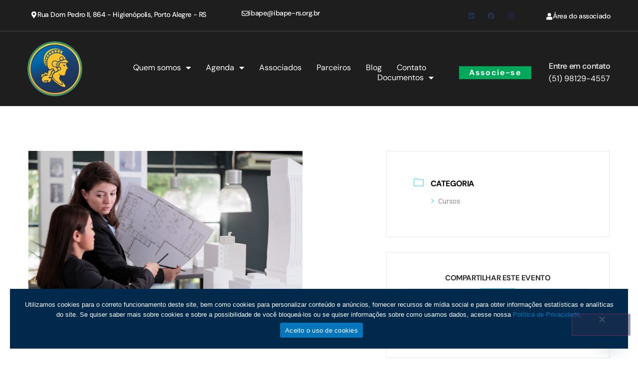

--- FILE ---
content_type: text/html; charset=UTF-8
request_url: https://ibape-rs.org.br/events/pericia-e-patologia-dos-sistemas-hidraulicos-e-sanitarios/
body_size: 22206
content:
<!doctype html>
<html lang="pt-BR">
<head>
	<meta charset="UTF-8">
	<meta name="viewport" content="width=device-width, initial-scale=1">
	<link rel="profile" href="https://gmpg.org/xfn/11">
	<title>Perícia e Patologia dos Sistemas Hidráulicos e Sanitários &#8211; IBAPE RS</title>
<meta name='robots' content='max-image-preview:large' />
<link rel="alternate" type="application/rss+xml" title="Feed para IBAPE RS &raquo;" href="https://ibape-rs.org.br/feed/" />
<link rel="alternate" type="application/rss+xml" title="Feed de comentários para IBAPE RS &raquo;" href="https://ibape-rs.org.br/comments/feed/" />
<link rel="alternate" title="oEmbed (JSON)" type="application/json+oembed" href="https://ibape-rs.org.br/wp-json/oembed/1.0/embed?url=https%3A%2F%2Fibape-rs.org.br%2Fevents%2Fpericia-e-patologia-dos-sistemas-hidraulicos-e-sanitarios%2F" />
<link rel="alternate" title="oEmbed (XML)" type="text/xml+oembed" href="https://ibape-rs.org.br/wp-json/oembed/1.0/embed?url=https%3A%2F%2Fibape-rs.org.br%2Fevents%2Fpericia-e-patologia-dos-sistemas-hidraulicos-e-sanitarios%2F&#038;format=xml" />
		<!-- This site uses the Google Analytics by MonsterInsights plugin v9.11.1 - Using Analytics tracking - https://www.monsterinsights.com/ -->
							<script src="//www.googletagmanager.com/gtag/js?id=G-2W7MGLNQGB"  data-cfasync="false" data-wpfc-render="false" async></script>
			<script data-cfasync="false" data-wpfc-render="false">
				var mi_version = '9.11.1';
				var mi_track_user = true;
				var mi_no_track_reason = '';
								var MonsterInsightsDefaultLocations = {"page_location":"https:\/\/ibape-rs.org.br\/events\/pericia-e-patologia-dos-sistemas-hidraulicos-e-sanitarios\/"};
								if ( typeof MonsterInsightsPrivacyGuardFilter === 'function' ) {
					var MonsterInsightsLocations = (typeof MonsterInsightsExcludeQuery === 'object') ? MonsterInsightsPrivacyGuardFilter( MonsterInsightsExcludeQuery ) : MonsterInsightsPrivacyGuardFilter( MonsterInsightsDefaultLocations );
				} else {
					var MonsterInsightsLocations = (typeof MonsterInsightsExcludeQuery === 'object') ? MonsterInsightsExcludeQuery : MonsterInsightsDefaultLocations;
				}

								var disableStrs = [
										'ga-disable-G-2W7MGLNQGB',
									];

				/* Function to detect opted out users */
				function __gtagTrackerIsOptedOut() {
					for (var index = 0; index < disableStrs.length; index++) {
						if (document.cookie.indexOf(disableStrs[index] + '=true') > -1) {
							return true;
						}
					}

					return false;
				}

				/* Disable tracking if the opt-out cookie exists. */
				if (__gtagTrackerIsOptedOut()) {
					for (var index = 0; index < disableStrs.length; index++) {
						window[disableStrs[index]] = true;
					}
				}

				/* Opt-out function */
				function __gtagTrackerOptout() {
					for (var index = 0; index < disableStrs.length; index++) {
						document.cookie = disableStrs[index] + '=true; expires=Thu, 31 Dec 2099 23:59:59 UTC; path=/';
						window[disableStrs[index]] = true;
					}
				}

				if ('undefined' === typeof gaOptout) {
					function gaOptout() {
						__gtagTrackerOptout();
					}
				}
								window.dataLayer = window.dataLayer || [];

				window.MonsterInsightsDualTracker = {
					helpers: {},
					trackers: {},
				};
				if (mi_track_user) {
					function __gtagDataLayer() {
						dataLayer.push(arguments);
					}

					function __gtagTracker(type, name, parameters) {
						if (!parameters) {
							parameters = {};
						}

						if (parameters.send_to) {
							__gtagDataLayer.apply(null, arguments);
							return;
						}

						if (type === 'event') {
														parameters.send_to = monsterinsights_frontend.v4_id;
							var hookName = name;
							if (typeof parameters['event_category'] !== 'undefined') {
								hookName = parameters['event_category'] + ':' + name;
							}

							if (typeof MonsterInsightsDualTracker.trackers[hookName] !== 'undefined') {
								MonsterInsightsDualTracker.trackers[hookName](parameters);
							} else {
								__gtagDataLayer('event', name, parameters);
							}
							
						} else {
							__gtagDataLayer.apply(null, arguments);
						}
					}

					__gtagTracker('js', new Date());
					__gtagTracker('set', {
						'developer_id.dZGIzZG': true,
											});
					if ( MonsterInsightsLocations.page_location ) {
						__gtagTracker('set', MonsterInsightsLocations);
					}
										__gtagTracker('config', 'G-2W7MGLNQGB', {"forceSSL":"true","link_attribution":"true"} );
										window.gtag = __gtagTracker;										(function () {
						/* https://developers.google.com/analytics/devguides/collection/analyticsjs/ */
						/* ga and __gaTracker compatibility shim. */
						var noopfn = function () {
							return null;
						};
						var newtracker = function () {
							return new Tracker();
						};
						var Tracker = function () {
							return null;
						};
						var p = Tracker.prototype;
						p.get = noopfn;
						p.set = noopfn;
						p.send = function () {
							var args = Array.prototype.slice.call(arguments);
							args.unshift('send');
							__gaTracker.apply(null, args);
						};
						var __gaTracker = function () {
							var len = arguments.length;
							if (len === 0) {
								return;
							}
							var f = arguments[len - 1];
							if (typeof f !== 'object' || f === null || typeof f.hitCallback !== 'function') {
								if ('send' === arguments[0]) {
									var hitConverted, hitObject = false, action;
									if ('event' === arguments[1]) {
										if ('undefined' !== typeof arguments[3]) {
											hitObject = {
												'eventAction': arguments[3],
												'eventCategory': arguments[2],
												'eventLabel': arguments[4],
												'value': arguments[5] ? arguments[5] : 1,
											}
										}
									}
									if ('pageview' === arguments[1]) {
										if ('undefined' !== typeof arguments[2]) {
											hitObject = {
												'eventAction': 'page_view',
												'page_path': arguments[2],
											}
										}
									}
									if (typeof arguments[2] === 'object') {
										hitObject = arguments[2];
									}
									if (typeof arguments[5] === 'object') {
										Object.assign(hitObject, arguments[5]);
									}
									if ('undefined' !== typeof arguments[1].hitType) {
										hitObject = arguments[1];
										if ('pageview' === hitObject.hitType) {
											hitObject.eventAction = 'page_view';
										}
									}
									if (hitObject) {
										action = 'timing' === arguments[1].hitType ? 'timing_complete' : hitObject.eventAction;
										hitConverted = mapArgs(hitObject);
										__gtagTracker('event', action, hitConverted);
									}
								}
								return;
							}

							function mapArgs(args) {
								var arg, hit = {};
								var gaMap = {
									'eventCategory': 'event_category',
									'eventAction': 'event_action',
									'eventLabel': 'event_label',
									'eventValue': 'event_value',
									'nonInteraction': 'non_interaction',
									'timingCategory': 'event_category',
									'timingVar': 'name',
									'timingValue': 'value',
									'timingLabel': 'event_label',
									'page': 'page_path',
									'location': 'page_location',
									'title': 'page_title',
									'referrer' : 'page_referrer',
								};
								for (arg in args) {
																		if (!(!args.hasOwnProperty(arg) || !gaMap.hasOwnProperty(arg))) {
										hit[gaMap[arg]] = args[arg];
									} else {
										hit[arg] = args[arg];
									}
								}
								return hit;
							}

							try {
								f.hitCallback();
							} catch (ex) {
							}
						};
						__gaTracker.create = newtracker;
						__gaTracker.getByName = newtracker;
						__gaTracker.getAll = function () {
							return [];
						};
						__gaTracker.remove = noopfn;
						__gaTracker.loaded = true;
						window['__gaTracker'] = __gaTracker;
					})();
									} else {
										console.log("");
					(function () {
						function __gtagTracker() {
							return null;
						}

						window['__gtagTracker'] = __gtagTracker;
						window['gtag'] = __gtagTracker;
					})();
									}
			</script>
							<!-- / Google Analytics by MonsterInsights -->
				<style id="content-control-block-styles">
			@media (max-width: 640px) {
	.cc-hide-on-mobile {
		display: none !important;
	}
}
@media (min-width: 641px) and (max-width: 920px) {
	.cc-hide-on-tablet {
		display: none !important;
	}
}
@media (min-width: 921px) and (max-width: 1440px) {
	.cc-hide-on-desktop {
		display: none !important;
	}
}		</style>
		<style id='wp-img-auto-sizes-contain-inline-css'>
img:is([sizes=auto i],[sizes^="auto," i]){contain-intrinsic-size:3000px 1500px}
/*# sourceURL=wp-img-auto-sizes-contain-inline-css */
</style>
<link rel='stylesheet' id='mec-select2-style-css' href='https://ibape-rs.org.br/wp-content/plugins/modern-events-calendar-lite/assets/packages/select2/select2.min.css?ver=7.28.0.1769307620' media='all' />
<link rel='stylesheet' id='mec-font-icons-css' href='https://ibape-rs.org.br/wp-content/plugins/modern-events-calendar-lite/assets/css/iconfonts.css?ver=7.28.0.1769307620' media='all' />
<link rel='stylesheet' id='mec-frontend-style-css' href='https://ibape-rs.org.br/wp-content/plugins/modern-events-calendar-lite/assets/css/frontend.min.css?ver=7.28.0.1769307620' media='all' />
<link rel='stylesheet' id='mec-tooltip-style-css' href='https://ibape-rs.org.br/wp-content/plugins/modern-events-calendar-lite/assets/packages/tooltip/tooltip.css?ver=7.28.0.1769307620' media='all' />
<link rel='stylesheet' id='mec-tooltip-shadow-style-css' href='https://ibape-rs.org.br/wp-content/plugins/modern-events-calendar-lite/assets/packages/tooltip/tooltipster-sideTip-shadow.min.css?ver=7.28.0.1769307620' media='all' />
<link rel='stylesheet' id='featherlight-css' href='https://ibape-rs.org.br/wp-content/plugins/modern-events-calendar-lite/assets/packages/featherlight/featherlight.css?ver=7.28.0.1769307620' media='all' />
<link rel='stylesheet' id='mec-lity-style-css' href='https://ibape-rs.org.br/wp-content/plugins/modern-events-calendar-lite/assets/packages/lity/lity.min.css?ver=7.28.0.1769307620' media='all' />
<link rel='stylesheet' id='mec-general-calendar-style-css' href='https://ibape-rs.org.br/wp-content/plugins/modern-events-calendar-lite/assets/css/mec-general-calendar.css?ver=7.28.0.1769307620' media='all' />
<link rel='stylesheet' id='dce-dynamic-visibility-style-css' href='https://ibape-rs.org.br/wp-content/plugins/dynamic-visibility-for-elementor/assets/css/dynamic-visibility.css?ver=6.0.1' media='all' />
<link rel='stylesheet' id='tf-font-awesome-css' href='https://ibape-rs.org.br/wp-content/plugins/elementor/assets/lib/font-awesome/css/all.min.css?ver=6.9' media='all' />
<link rel='stylesheet' id='tf-regular-css' href='https://ibape-rs.org.br/wp-content/plugins/elementor/assets/lib/font-awesome/css/regular.min.css?ver=6.9' media='all' />
<link rel='stylesheet' id='tf-header-footer-css' href='https://ibape-rs.org.br/wp-content/plugins/themesflat-addons-for-elementor/assets/css/tf-header-footer.css?ver=6.9' media='all' />
<style id='wp-emoji-styles-inline-css'>

	img.wp-smiley, img.emoji {
		display: inline !important;
		border: none !important;
		box-shadow: none !important;
		height: 1em !important;
		width: 1em !important;
		margin: 0 0.07em !important;
		vertical-align: -0.1em !important;
		background: none !important;
		padding: 0 !important;
	}
/*# sourceURL=wp-emoji-styles-inline-css */
</style>
<link rel='stylesheet' id='wp-block-library-css' href='https://ibape-rs.org.br/wp-includes/css/dist/block-library/style.min.css?ver=6.9' media='all' />
<link rel='stylesheet' id='content-control-block-styles-css' href='https://ibape-rs.org.br/wp-content/plugins/content-control/dist/style-block-editor.css?ver=2.6.5' media='all' />
<style id='global-styles-inline-css'>
:root{--wp--preset--aspect-ratio--square: 1;--wp--preset--aspect-ratio--4-3: 4/3;--wp--preset--aspect-ratio--3-4: 3/4;--wp--preset--aspect-ratio--3-2: 3/2;--wp--preset--aspect-ratio--2-3: 2/3;--wp--preset--aspect-ratio--16-9: 16/9;--wp--preset--aspect-ratio--9-16: 9/16;--wp--preset--color--black: #000000;--wp--preset--color--cyan-bluish-gray: #abb8c3;--wp--preset--color--white: #ffffff;--wp--preset--color--pale-pink: #f78da7;--wp--preset--color--vivid-red: #cf2e2e;--wp--preset--color--luminous-vivid-orange: #ff6900;--wp--preset--color--luminous-vivid-amber: #fcb900;--wp--preset--color--light-green-cyan: #7bdcb5;--wp--preset--color--vivid-green-cyan: #00d084;--wp--preset--color--pale-cyan-blue: #8ed1fc;--wp--preset--color--vivid-cyan-blue: #0693e3;--wp--preset--color--vivid-purple: #9b51e0;--wp--preset--gradient--vivid-cyan-blue-to-vivid-purple: linear-gradient(135deg,rgb(6,147,227) 0%,rgb(155,81,224) 100%);--wp--preset--gradient--light-green-cyan-to-vivid-green-cyan: linear-gradient(135deg,rgb(122,220,180) 0%,rgb(0,208,130) 100%);--wp--preset--gradient--luminous-vivid-amber-to-luminous-vivid-orange: linear-gradient(135deg,rgb(252,185,0) 0%,rgb(255,105,0) 100%);--wp--preset--gradient--luminous-vivid-orange-to-vivid-red: linear-gradient(135deg,rgb(255,105,0) 0%,rgb(207,46,46) 100%);--wp--preset--gradient--very-light-gray-to-cyan-bluish-gray: linear-gradient(135deg,rgb(238,238,238) 0%,rgb(169,184,195) 100%);--wp--preset--gradient--cool-to-warm-spectrum: linear-gradient(135deg,rgb(74,234,220) 0%,rgb(151,120,209) 20%,rgb(207,42,186) 40%,rgb(238,44,130) 60%,rgb(251,105,98) 80%,rgb(254,248,76) 100%);--wp--preset--gradient--blush-light-purple: linear-gradient(135deg,rgb(255,206,236) 0%,rgb(152,150,240) 100%);--wp--preset--gradient--blush-bordeaux: linear-gradient(135deg,rgb(254,205,165) 0%,rgb(254,45,45) 50%,rgb(107,0,62) 100%);--wp--preset--gradient--luminous-dusk: linear-gradient(135deg,rgb(255,203,112) 0%,rgb(199,81,192) 50%,rgb(65,88,208) 100%);--wp--preset--gradient--pale-ocean: linear-gradient(135deg,rgb(255,245,203) 0%,rgb(182,227,212) 50%,rgb(51,167,181) 100%);--wp--preset--gradient--electric-grass: linear-gradient(135deg,rgb(202,248,128) 0%,rgb(113,206,126) 100%);--wp--preset--gradient--midnight: linear-gradient(135deg,rgb(2,3,129) 0%,rgb(40,116,252) 100%);--wp--preset--font-size--small: 13px;--wp--preset--font-size--medium: 20px;--wp--preset--font-size--large: 36px;--wp--preset--font-size--x-large: 42px;--wp--preset--spacing--20: 0.44rem;--wp--preset--spacing--30: 0.67rem;--wp--preset--spacing--40: 1rem;--wp--preset--spacing--50: 1.5rem;--wp--preset--spacing--60: 2.25rem;--wp--preset--spacing--70: 3.38rem;--wp--preset--spacing--80: 5.06rem;--wp--preset--shadow--natural: 6px 6px 9px rgba(0, 0, 0, 0.2);--wp--preset--shadow--deep: 12px 12px 50px rgba(0, 0, 0, 0.4);--wp--preset--shadow--sharp: 6px 6px 0px rgba(0, 0, 0, 0.2);--wp--preset--shadow--outlined: 6px 6px 0px -3px rgb(255, 255, 255), 6px 6px rgb(0, 0, 0);--wp--preset--shadow--crisp: 6px 6px 0px rgb(0, 0, 0);}:root { --wp--style--global--content-size: 800px;--wp--style--global--wide-size: 1200px; }:where(body) { margin: 0; }.wp-site-blocks > .alignleft { float: left; margin-right: 2em; }.wp-site-blocks > .alignright { float: right; margin-left: 2em; }.wp-site-blocks > .aligncenter { justify-content: center; margin-left: auto; margin-right: auto; }:where(.wp-site-blocks) > * { margin-block-start: 24px; margin-block-end: 0; }:where(.wp-site-blocks) > :first-child { margin-block-start: 0; }:where(.wp-site-blocks) > :last-child { margin-block-end: 0; }:root { --wp--style--block-gap: 24px; }:root :where(.is-layout-flow) > :first-child{margin-block-start: 0;}:root :where(.is-layout-flow) > :last-child{margin-block-end: 0;}:root :where(.is-layout-flow) > *{margin-block-start: 24px;margin-block-end: 0;}:root :where(.is-layout-constrained) > :first-child{margin-block-start: 0;}:root :where(.is-layout-constrained) > :last-child{margin-block-end: 0;}:root :where(.is-layout-constrained) > *{margin-block-start: 24px;margin-block-end: 0;}:root :where(.is-layout-flex){gap: 24px;}:root :where(.is-layout-grid){gap: 24px;}.is-layout-flow > .alignleft{float: left;margin-inline-start: 0;margin-inline-end: 2em;}.is-layout-flow > .alignright{float: right;margin-inline-start: 2em;margin-inline-end: 0;}.is-layout-flow > .aligncenter{margin-left: auto !important;margin-right: auto !important;}.is-layout-constrained > .alignleft{float: left;margin-inline-start: 0;margin-inline-end: 2em;}.is-layout-constrained > .alignright{float: right;margin-inline-start: 2em;margin-inline-end: 0;}.is-layout-constrained > .aligncenter{margin-left: auto !important;margin-right: auto !important;}.is-layout-constrained > :where(:not(.alignleft):not(.alignright):not(.alignfull)){max-width: var(--wp--style--global--content-size);margin-left: auto !important;margin-right: auto !important;}.is-layout-constrained > .alignwide{max-width: var(--wp--style--global--wide-size);}body .is-layout-flex{display: flex;}.is-layout-flex{flex-wrap: wrap;align-items: center;}.is-layout-flex > :is(*, div){margin: 0;}body .is-layout-grid{display: grid;}.is-layout-grid > :is(*, div){margin: 0;}body{padding-top: 0px;padding-right: 0px;padding-bottom: 0px;padding-left: 0px;}a:where(:not(.wp-element-button)){text-decoration: underline;}:root :where(.wp-element-button, .wp-block-button__link){background-color: #32373c;border-width: 0;color: #fff;font-family: inherit;font-size: inherit;font-style: inherit;font-weight: inherit;letter-spacing: inherit;line-height: inherit;padding-top: calc(0.667em + 2px);padding-right: calc(1.333em + 2px);padding-bottom: calc(0.667em + 2px);padding-left: calc(1.333em + 2px);text-decoration: none;text-transform: inherit;}.has-black-color{color: var(--wp--preset--color--black) !important;}.has-cyan-bluish-gray-color{color: var(--wp--preset--color--cyan-bluish-gray) !important;}.has-white-color{color: var(--wp--preset--color--white) !important;}.has-pale-pink-color{color: var(--wp--preset--color--pale-pink) !important;}.has-vivid-red-color{color: var(--wp--preset--color--vivid-red) !important;}.has-luminous-vivid-orange-color{color: var(--wp--preset--color--luminous-vivid-orange) !important;}.has-luminous-vivid-amber-color{color: var(--wp--preset--color--luminous-vivid-amber) !important;}.has-light-green-cyan-color{color: var(--wp--preset--color--light-green-cyan) !important;}.has-vivid-green-cyan-color{color: var(--wp--preset--color--vivid-green-cyan) !important;}.has-pale-cyan-blue-color{color: var(--wp--preset--color--pale-cyan-blue) !important;}.has-vivid-cyan-blue-color{color: var(--wp--preset--color--vivid-cyan-blue) !important;}.has-vivid-purple-color{color: var(--wp--preset--color--vivid-purple) !important;}.has-black-background-color{background-color: var(--wp--preset--color--black) !important;}.has-cyan-bluish-gray-background-color{background-color: var(--wp--preset--color--cyan-bluish-gray) !important;}.has-white-background-color{background-color: var(--wp--preset--color--white) !important;}.has-pale-pink-background-color{background-color: var(--wp--preset--color--pale-pink) !important;}.has-vivid-red-background-color{background-color: var(--wp--preset--color--vivid-red) !important;}.has-luminous-vivid-orange-background-color{background-color: var(--wp--preset--color--luminous-vivid-orange) !important;}.has-luminous-vivid-amber-background-color{background-color: var(--wp--preset--color--luminous-vivid-amber) !important;}.has-light-green-cyan-background-color{background-color: var(--wp--preset--color--light-green-cyan) !important;}.has-vivid-green-cyan-background-color{background-color: var(--wp--preset--color--vivid-green-cyan) !important;}.has-pale-cyan-blue-background-color{background-color: var(--wp--preset--color--pale-cyan-blue) !important;}.has-vivid-cyan-blue-background-color{background-color: var(--wp--preset--color--vivid-cyan-blue) !important;}.has-vivid-purple-background-color{background-color: var(--wp--preset--color--vivid-purple) !important;}.has-black-border-color{border-color: var(--wp--preset--color--black) !important;}.has-cyan-bluish-gray-border-color{border-color: var(--wp--preset--color--cyan-bluish-gray) !important;}.has-white-border-color{border-color: var(--wp--preset--color--white) !important;}.has-pale-pink-border-color{border-color: var(--wp--preset--color--pale-pink) !important;}.has-vivid-red-border-color{border-color: var(--wp--preset--color--vivid-red) !important;}.has-luminous-vivid-orange-border-color{border-color: var(--wp--preset--color--luminous-vivid-orange) !important;}.has-luminous-vivid-amber-border-color{border-color: var(--wp--preset--color--luminous-vivid-amber) !important;}.has-light-green-cyan-border-color{border-color: var(--wp--preset--color--light-green-cyan) !important;}.has-vivid-green-cyan-border-color{border-color: var(--wp--preset--color--vivid-green-cyan) !important;}.has-pale-cyan-blue-border-color{border-color: var(--wp--preset--color--pale-cyan-blue) !important;}.has-vivid-cyan-blue-border-color{border-color: var(--wp--preset--color--vivid-cyan-blue) !important;}.has-vivid-purple-border-color{border-color: var(--wp--preset--color--vivid-purple) !important;}.has-vivid-cyan-blue-to-vivid-purple-gradient-background{background: var(--wp--preset--gradient--vivid-cyan-blue-to-vivid-purple) !important;}.has-light-green-cyan-to-vivid-green-cyan-gradient-background{background: var(--wp--preset--gradient--light-green-cyan-to-vivid-green-cyan) !important;}.has-luminous-vivid-amber-to-luminous-vivid-orange-gradient-background{background: var(--wp--preset--gradient--luminous-vivid-amber-to-luminous-vivid-orange) !important;}.has-luminous-vivid-orange-to-vivid-red-gradient-background{background: var(--wp--preset--gradient--luminous-vivid-orange-to-vivid-red) !important;}.has-very-light-gray-to-cyan-bluish-gray-gradient-background{background: var(--wp--preset--gradient--very-light-gray-to-cyan-bluish-gray) !important;}.has-cool-to-warm-spectrum-gradient-background{background: var(--wp--preset--gradient--cool-to-warm-spectrum) !important;}.has-blush-light-purple-gradient-background{background: var(--wp--preset--gradient--blush-light-purple) !important;}.has-blush-bordeaux-gradient-background{background: var(--wp--preset--gradient--blush-bordeaux) !important;}.has-luminous-dusk-gradient-background{background: var(--wp--preset--gradient--luminous-dusk) !important;}.has-pale-ocean-gradient-background{background: var(--wp--preset--gradient--pale-ocean) !important;}.has-electric-grass-gradient-background{background: var(--wp--preset--gradient--electric-grass) !important;}.has-midnight-gradient-background{background: var(--wp--preset--gradient--midnight) !important;}.has-small-font-size{font-size: var(--wp--preset--font-size--small) !important;}.has-medium-font-size{font-size: var(--wp--preset--font-size--medium) !important;}.has-large-font-size{font-size: var(--wp--preset--font-size--large) !important;}.has-x-large-font-size{font-size: var(--wp--preset--font-size--x-large) !important;}
:root :where(.wp-block-pullquote){font-size: 1.5em;line-height: 1.6;}
/*# sourceURL=global-styles-inline-css */
</style>
<link rel='stylesheet' id='cookie-notice-front-css' href='https://ibape-rs.org.br/wp-content/plugins/cookie-notice/css/front.min.css?ver=2.5.11' media='all' />
<link rel='stylesheet' id='search-filter-plugin-styles-css' href='https://ibape-rs.org.br/wp-content/plugins/search-filter-pro/public/assets/css/search-filter.min.css?ver=2.5.16' media='all' />
<link rel='stylesheet' id='hello-elementor-css' href='https://ibape-rs.org.br/wp-content/themes/hello-elementor/assets/css/reset.css?ver=3.4.5' media='all' />
<link rel='stylesheet' id='hello-elementor-theme-style-css' href='https://ibape-rs.org.br/wp-content/themes/hello-elementor/assets/css/theme.css?ver=3.4.5' media='all' />
<link rel='stylesheet' id='hello-elementor-header-footer-css' href='https://ibape-rs.org.br/wp-content/themes/hello-elementor/assets/css/header-footer.css?ver=3.4.5' media='all' />
<link rel='stylesheet' id='elementor-frontend-css' href='https://ibape-rs.org.br/wp-content/plugins/elementor/assets/css/frontend.min.css?ver=3.33.6' media='all' />
<link rel='stylesheet' id='elementor-post-8-css' href='https://ibape-rs.org.br/wp-content/uploads/elementor/css/post-8.css?ver=1767730207' media='all' />
<link rel='stylesheet' id='widget-icon-box-css' href='https://ibape-rs.org.br/wp-content/plugins/elementor/assets/css/widget-icon-box.min.css?ver=3.33.6' media='all' />
<link rel='stylesheet' id='widget-image-css' href='https://ibape-rs.org.br/wp-content/plugins/elementor/assets/css/widget-image.min.css?ver=3.33.6' media='all' />
<link rel='stylesheet' id='widget-nav-menu-css' href='https://ibape-rs.org.br/wp-content/plugins/pro-elements/assets/css/widget-nav-menu.min.css?ver=3.33.2' media='all' />
<link rel='stylesheet' id='tf-navmenu-css' href='https://ibape-rs.org.br/wp-content/plugins/themesflat-addons-for-elementor/assets/css/tf-navmenu.css?ver=6.9' media='all' />
<link rel='stylesheet' id='e-sticky-css' href='https://ibape-rs.org.br/wp-content/plugins/pro-elements/assets/css/modules/sticky.min.css?ver=3.33.2' media='all' />
<link rel='stylesheet' id='widget-heading-css' href='https://ibape-rs.org.br/wp-content/plugins/elementor/assets/css/widget-heading.min.css?ver=3.33.6' media='all' />
<link rel='stylesheet' id='widget-icon-list-css' href='https://ibape-rs.org.br/wp-content/plugins/elementor/assets/css/widget-icon-list.min.css?ver=3.33.6' media='all' />
<link rel='stylesheet' id='e-motion-fx-css' href='https://ibape-rs.org.br/wp-content/plugins/pro-elements/assets/css/modules/motion-fx.min.css?ver=3.33.2' media='all' />
<link rel='stylesheet' id='tf-post-infor-css' href='https://ibape-rs.org.br/wp-content/plugins/themesflat-addons-for-elementor/assets/css/tf-post-infor.css?ver=6.9' media='all' />
<link rel='stylesheet' id='widget-posts-css' href='https://ibape-rs.org.br/wp-content/plugins/pro-elements/assets/css/widget-posts.min.css?ver=3.33.2' media='all' />
<link rel='stylesheet' id='elementor-icons-css' href='https://ibape-rs.org.br/wp-content/plugins/elementor/assets/lib/eicons/css/elementor-icons.min.css?ver=5.44.0' media='all' />
<link rel='stylesheet' id='elementor-post-483-css' href='https://ibape-rs.org.br/wp-content/uploads/elementor/css/post-483.css?ver=1767730373' media='all' />
<link rel='stylesheet' id='elementor-post-181-css' href='https://ibape-rs.org.br/wp-content/uploads/elementor/css/post-181.css?ver=1767730208' media='all' />
<link rel='stylesheet' id='elementor-post-526-css' href='https://ibape-rs.org.br/wp-content/uploads/elementor/css/post-526.css?ver=1767730208' media='all' />
<link rel='stylesheet' id='chaty-front-css-css' href='https://ibape-rs.org.br/wp-content/plugins/chaty/css/chaty-front.min.css?ver=3.5.01688663142' media='all' />
<link rel='stylesheet' id='ekit-widget-styles-css' href='https://ibape-rs.org.br/wp-content/plugins/elementskit-lite/widgets/init/assets/css/widget-styles.css?ver=3.7.7' media='all' />
<link rel='stylesheet' id='ekit-responsive-css' href='https://ibape-rs.org.br/wp-content/plugins/elementskit-lite/widgets/init/assets/css/responsive.css?ver=3.7.7' media='all' />
<link rel='stylesheet' id='elementor-gf-local-dmsans-css' href='https://ibape-rs.org.br/wp-content/uploads/elementor/google-fonts/css/dmsans.css?ver=1742909242' media='all' />
<link rel='stylesheet' id='elementor-gf-local-robotoslab-css' href='https://ibape-rs.org.br/wp-content/uploads/elementor/google-fonts/css/robotoslab.css?ver=1742909245' media='all' />
<link rel='stylesheet' id='elementor-gf-local-roboto-css' href='https://ibape-rs.org.br/wp-content/uploads/elementor/google-fonts/css/roboto.css?ver=1742909259' media='all' />
<link rel='stylesheet' id='elementor-gf-local-homemadeapple-css' href='https://ibape-rs.org.br/wp-content/uploads/elementor/google-fonts/css/homemadeapple.css?ver=1742909259' media='all' />
<link rel='stylesheet' id='elementor-gf-local-poppins-css' href='https://ibape-rs.org.br/wp-content/uploads/elementor/google-fonts/css/poppins.css?ver=1742909260' media='all' />
<link rel='stylesheet' id='elementor-icons-shared-0-css' href='https://ibape-rs.org.br/wp-content/plugins/elementor/assets/lib/font-awesome/css/fontawesome.min.css?ver=5.15.3' media='all' />
<link rel='stylesheet' id='elementor-icons-fa-solid-css' href='https://ibape-rs.org.br/wp-content/plugins/elementor/assets/lib/font-awesome/css/solid.min.css?ver=5.15.3' media='all' />
<link rel='stylesheet' id='elementor-icons-fa-regular-css' href='https://ibape-rs.org.br/wp-content/plugins/elementor/assets/lib/font-awesome/css/regular.min.css?ver=5.15.3' media='all' />
<link rel='stylesheet' id='elementor-icons-fa-brands-css' href='https://ibape-rs.org.br/wp-content/plugins/elementor/assets/lib/font-awesome/css/brands.min.css?ver=5.15.3' media='all' />
<link rel='stylesheet' id='elementor-icons-ekiticons-css' href='https://ibape-rs.org.br/wp-content/plugins/elementskit-lite/modules/elementskit-icon-pack/assets/css/ekiticons.css?ver=3.7.7' media='all' />
<script src="https://ibape-rs.org.br/wp-includes/js/jquery/jquery.min.js?ver=3.7.1" id="jquery-core-js"></script>
<script src="https://ibape-rs.org.br/wp-includes/js/jquery/jquery-migrate.min.js?ver=3.4.1" id="jquery-migrate-js"></script>
<script src="https://ibape-rs.org.br/wp-content/plugins/google-analytics-for-wordpress/assets/js/frontend-gtag.js?ver=9.11.1" id="monsterinsights-frontend-script-js" async data-wp-strategy="async"></script>
<script data-cfasync="false" data-wpfc-render="false" id='monsterinsights-frontend-script-js-extra'>var monsterinsights_frontend = {"js_events_tracking":"true","download_extensions":"doc,pdf,ppt,zip,xls,docx,pptx,xlsx","inbound_paths":"[]","home_url":"https:\/\/ibape-rs.org.br","hash_tracking":"false","v4_id":"G-2W7MGLNQGB"};</script>
<script id="cookie-notice-front-js-before">
var cnArgs = {"ajaxUrl":"https:\/\/ibape-rs.org.br\/wp-admin\/admin-ajax.php","nonce":"1b4ddb8988","hideEffect":"fade","position":"bottom","onScroll":false,"onScrollOffset":100,"onClick":false,"cookieName":"cookie_notice_accepted","cookieTime":2592000,"cookieTimeRejected":2592000,"globalCookie":false,"redirection":false,"cache":false,"revokeCookies":false,"revokeCookiesOpt":"automatic"};

//# sourceURL=cookie-notice-front-js-before
</script>
<script src="https://ibape-rs.org.br/wp-content/plugins/cookie-notice/js/front.min.js?ver=2.5.11" id="cookie-notice-front-js"></script>
<script id="search-filter-elementor-js-extra">
var SFE_DATA = {"ajax_url":"https://ibape-rs.org.br/wp-admin/admin-ajax.php","home_url":"https://ibape-rs.org.br/"};
//# sourceURL=search-filter-elementor-js-extra
</script>
<script src="https://ibape-rs.org.br/wp-content/plugins/search-filter-elementor/assets/v2/js/search-filter-elementor.js?ver=1.4.1" id="search-filter-elementor-js"></script>
<script id="search-filter-plugin-build-js-extra">
var SF_LDATA = {"ajax_url":"https://ibape-rs.org.br/wp-admin/admin-ajax.php","home_url":"https://ibape-rs.org.br/","extensions":["search-filter-elementor"]};
//# sourceURL=search-filter-plugin-build-js-extra
</script>
<script src="https://ibape-rs.org.br/wp-content/plugins/search-filter-pro/public/assets/js/search-filter-build.min.js?ver=2.5.16" id="search-filter-plugin-build-js"></script>
<script src="https://ibape-rs.org.br/wp-content/plugins/search-filter-pro/public/assets/js/chosen.jquery.min.js?ver=2.5.16" id="search-filter-plugin-chosen-js"></script>
<link rel="https://api.w.org/" href="https://ibape-rs.org.br/wp-json/" /><link rel="alternate" title="JSON" type="application/json" href="https://ibape-rs.org.br/wp-json/wp/v2/mec-events/1875" /><link rel="EditURI" type="application/rsd+xml" title="RSD" href="https://ibape-rs.org.br/xmlrpc.php?rsd" />
<meta name="generator" content="WordPress 6.9" />
<link rel="canonical" href="https://ibape-rs.org.br/events/pericia-e-patologia-dos-sistemas-hidraulicos-e-sanitarios/" />
<link rel='shortlink' href='https://ibape-rs.org.br/?p=1875' />
<meta name="generator" content="Elementor 3.33.6; settings: css_print_method-external, google_font-enabled, font_display-auto">
			<style>
				.e-con.e-parent:nth-of-type(n+4):not(.e-lazyloaded):not(.e-no-lazyload),
				.e-con.e-parent:nth-of-type(n+4):not(.e-lazyloaded):not(.e-no-lazyload) * {
					background-image: none !important;
				}
				@media screen and (max-height: 1024px) {
					.e-con.e-parent:nth-of-type(n+3):not(.e-lazyloaded):not(.e-no-lazyload),
					.e-con.e-parent:nth-of-type(n+3):not(.e-lazyloaded):not(.e-no-lazyload) * {
						background-image: none !important;
					}
				}
				@media screen and (max-height: 640px) {
					.e-con.e-parent:nth-of-type(n+2):not(.e-lazyloaded):not(.e-no-lazyload),
					.e-con.e-parent:nth-of-type(n+2):not(.e-lazyloaded):not(.e-no-lazyload) * {
						background-image: none !important;
					}
				}
			</style>
			<link rel="icon" href="https://ibape-rs.org.br/wp-content/uploads/2022/10/cropped-Ibape-Nacional-Rio-Grande-do-Sul_horizontal-SIMBOLO-32x32.png" sizes="32x32" />
<link rel="icon" href="https://ibape-rs.org.br/wp-content/uploads/2022/10/cropped-Ibape-Nacional-Rio-Grande-do-Sul_horizontal-SIMBOLO-192x192.png" sizes="192x192" />
<link rel="apple-touch-icon" href="https://ibape-rs.org.br/wp-content/uploads/2022/10/cropped-Ibape-Nacional-Rio-Grande-do-Sul_horizontal-SIMBOLO-180x180.png" />
<meta name="msapplication-TileImage" content="https://ibape-rs.org.br/wp-content/uploads/2022/10/cropped-Ibape-Nacional-Rio-Grande-do-Sul_horizontal-SIMBOLO-270x270.png" />
		<style id="wp-custom-css">
			.single-mec-events.postid-1821 .mec-events-event-image {
    display: none;
}

.single-mec-events.postid-1821 .mec-event-content {
    padding: 0 0 30px;
}

p:last-child {
    margin-bottom: 0;
}

span#cn-close-notice {
    display: none;
}

span#cn-notice-text a {
    color: #0575bc;
}

div#cookie-notice {
    background: transparent !important;
}

.cookie-notice-container {
    background: #00294b;
    width: initial !important;
    margin: 20px;
    padding: 22px;
}

/* Ajustes eventos */

body.mec-events-template-default.single.single-mec-events .mec-events-meta-group.mec-events-meta-group-countdown,
body.mec-events-template-default.single.single-mec-events section#comments,
body.mec-events-template-default.single.single-mec-events .mec-event-export-module.mec-frontbox {
    display: none;
}

body.mec-events-template-default.single.single-mec-events .mec-container {
    padding: 90px 15px 0px 15px;
}

.botoesflexeventos {
    display: flex;
    flex-wrap: wrap;
    gap: 10px;
}

.botoesflexeventos a {
    padding: 12px 25px;
    color: white;
    background: #00294b;
}

.mec-single-event-description.mec-events-content li {
    color: #616161;
    font-size: 14px;
    line-height: 2.2;
}

.mec-single-event-description.mec-events-content ul {
    margin-left: 40px;
}

.mec-single-event-description.mec-events-content h5 {
    margin: 30px 0 20px 0;
}

.mec-container [class*=col-] img {
    max-width: 80%;
}

section#main-content .col-md-4 {
    width: 40%;
}

section#main-content .col-md-8 {
    width: 60% !important;
}

.single.single-post.postid-1142 .imagemdestacada,
.single.single-post.postid-1182 .imagemdestacada,
.single.single-post.postid-1353 .imagemdestacada,
.single.single-post.postid-135 .imagemdestacada,
.single.single-post.postid-1358 .imagemdestacada,
.single.single-post.postid-1369 .imagemdestacada,
.single.single-post.postid-1374 .imagemdestacada,
.single.single-post.postid-1379 .imagemdestacada,
.single.single-post.postid-1384 .imagemdestacada,
.single.single-post.postid-1418 .imagemdestacada,
.single.single-post.postid-1423 .imagemdestacada,
.single.single-post.postid-1428 .imagemdestacada,
.single.single-post.postid-1433 .imagemdestacada {
    display: none;
}

@media(max-width:756px) {
    section#main-content .col-md-4 {
        width: 100%;
    }

    section#main-content .col-md-8 {
        width: 100% !important;
    }

    .mec-container [class*=col-] img {
        max-width: 100%;
    }

    body.mec-events-template-default.single.single-mec-events .mec-container {
        padding: 220px 20px 30px 20px;
        width: initial !important;
    }

    .mec-single-event .mec-event-content {
        padding: 30px 0 0 !important;
    }
}

.mec-single-event-date {
    display: none;
}

.mec-event-grid-classic .mec-event-article {
    background: #fff;
}

.mec-skin-grid-events-container .mec-event-title {
    display: none;
}

.mec-event-grid-classic .mec-event-content {
    min-height: 0 !important;
}

.mec-event-grid-classic .mec-event-content {
	padding-bottom:0;
}

.mec-grid-event-location {
	display: none;
}		</style>
		<style>:root,::before,::after{--mec-color-skin: #40d9f1;--mec-color-skin-rgba-1: rgba(64, 217, 241, .25);--mec-color-skin-rgba-2: rgba(64, 217, 241, .5);--mec-color-skin-rgba-3: rgba(64, 217, 241, .75);--mec-color-skin-rgba-4: rgba(64, 217, 241, .11);--mec-primary-border-radius: ;--mec-secondary-border-radius: ;--mec-container-normal-width: 1196px;--mec-container-large-width: 1690px;--mec-fes-main-color: #40d9f1;--mec-fes-main-color-rgba-1: rgba(64, 217, 241, 0.12);--mec-fes-main-color-rgba-2: rgba(64, 217, 241, 0.23);--mec-fes-main-color-rgba-3: rgba(64, 217, 241, 0.03);--mec-fes-main-color-rgba-4: rgba(64, 217, 241, 0.3);--mec-fes-main-color-rgba-5: rgb(64 217 241 / 7%);--mec-fes-main-color-rgba-6: rgba(64, 217, 241, 0.2);</style></head>
<body class="wp-singular mec-events-template-default single single-mec-events postid-1875 wp-embed-responsive wp-theme-hello-elementor cookies-not-set mec-theme-hello-elementor hello-elementor-default elementor-default elementor-kit-8 elementor-page-526">


<a class="skip-link screen-reader-text" href="#content">Ir para o conteúdo</a>

		<header data-elementor-type="header" data-elementor-id="483" class="elementor elementor-483 elementor-location-header" data-elementor-post-type="elementor_library">
					<section class="elementor-section elementor-top-section elementor-element elementor-element-6f47dfc elementor-hidden-mobile elementor-section-boxed elementor-section-height-default elementor-section-height-default" data-id="6f47dfc" data-element_type="section" data-settings="{&quot;background_background&quot;:&quot;classic&quot;}">
						<div class="elementor-container elementor-column-gap-default">
					<div class="elementor-column elementor-col-25 elementor-top-column elementor-element elementor-element-48c543b" data-id="48c543b" data-element_type="column">
			<div class="elementor-widget-wrap elementor-element-populated">
						<div class="elementor-element elementor-element-114b626 elementor-position-left elementor-view-default elementor-mobile-position-top elementor-widget elementor-widget-icon-box" data-id="114b626" data-element_type="widget" data-widget_type="icon-box.default">
				<div class="elementor-widget-container">
							<div class="elementor-icon-box-wrapper">

						<div class="elementor-icon-box-icon">
				<a href="https://www.google.com.br/maps/place/IBAPE+RS/@-30.0145074,-51.188989,17z/data=!3m1!4b1!4m5!3m4!1s0x951979b04652c8cb:0x3468a140505c6a4b!8m2!3d-30.0145121!4d-51.1868003" target="_blank" class="elementor-icon" tabindex="-1" aria-label="Rua Dom Pedro II, 864 - Higienópolis, Porto Alegre - RS">
				<i aria-hidden="true" class="fas fa-map-marker-alt"></i>				</a>
			</div>
			
						<div class="elementor-icon-box-content">

									<h3 class="elementor-icon-box-title">
						<a href="https://www.google.com.br/maps/place/IBAPE+RS/@-30.0145074,-51.188989,17z/data=!3m1!4b1!4m5!3m4!1s0x951979b04652c8cb:0x3468a140505c6a4b!8m2!3d-30.0145121!4d-51.1868003" target="_blank" >
							Rua Dom Pedro II, 864 - Higienópolis, Porto Alegre - RS						</a>
					</h3>
				
				
			</div>
			
		</div>
						</div>
				</div>
					</div>
		</div>
				<div class="elementor-column elementor-col-25 elementor-top-column elementor-element elementor-element-eca8416" data-id="eca8416" data-element_type="column">
			<div class="elementor-widget-wrap elementor-element-populated">
						<div class="elementor-element elementor-element-7aad070 elementor-position-left elementor-tablet-position-right elementor-view-default elementor-mobile-position-top elementor-widget elementor-widget-icon-box" data-id="7aad070" data-element_type="widget" data-widget_type="icon-box.default">
				<div class="elementor-widget-container">
							<div class="elementor-icon-box-wrapper">

						<div class="elementor-icon-box-icon">
				<a href="mailto:ibape@ibape-rs.org.br" target="_blank" class="elementor-icon" tabindex="-1" aria-label="ibape@ibape-rs.org.br">
				<i aria-hidden="true" class="far fa-envelope"></i>				</a>
			</div>
			
						<div class="elementor-icon-box-content">

									<h3 class="elementor-icon-box-title">
						<a href="mailto:ibape@ibape-rs.org.br" target="_blank" >
							ibape@ibape-rs.org.br						</a>
					</h3>
				
				
			</div>
			
		</div>
						</div>
				</div>
					</div>
		</div>
				<div class="elementor-column elementor-col-25 elementor-top-column elementor-element elementor-element-1b35251" data-id="1b35251" data-element_type="column">
			<div class="elementor-widget-wrap elementor-element-populated">
						<div class="elementor-element elementor-element-c897735 elementor-widget elementor-widget-elementskit-social-media" data-id="c897735" data-element_type="widget" data-widget_type="elementskit-social-media.default">
				<div class="elementor-widget-container">
					<div class="ekit-wid-con" >			 <ul class="ekit_social_media">
														<li class="elementor-repeater-item-d6430a7">
					    <a
						href="https://www.linkedin.com/in/ibape-rs-013a05149/?originalSubdomain=br" aria-label="LikedIN" class="linkedin" >
							
							<i aria-hidden="true" class="fab fa-linkedin"></i>
                                                                                                            </a>
                    </li>
                    														<li class="elementor-repeater-item-f0aa275">
					    <a
						href="https://www.facebook.com/iibapers" aria-label="Facebook" class="facebook" >
							
							<i aria-hidden="true" class="fab fa-facebook"></i>
                                                                                                            </a>
                    </li>
                    														<li class="elementor-repeater-item-c5bf1de">
					    <a
						href="https://www.instagram.com/ibape_rs/" aria-label="Instagram" class="instagram" >
							
							<i aria-hidden="true" class="fab fa-instagram"></i>
                                                                                                            </a>
                    </li>
                    							</ul>
		</div>				</div>
				</div>
					</div>
		</div>
				<div class="elementor-column elementor-col-25 elementor-top-column elementor-element elementor-element-acef32f" data-id="acef32f" data-element_type="column">
			<div class="elementor-widget-wrap elementor-element-populated">
						<div class="elementor-element elementor-element-8a77d7d elementor-position-left elementor-widget__width-auto elementor-view-default elementor-mobile-position-top elementor-widget elementor-widget-icon-box" data-id="8a77d7d" data-element_type="widget" data-widget_type="icon-box.default">
				<div class="elementor-widget-container">
							<div class="elementor-icon-box-wrapper">

						<div class="elementor-icon-box-icon">
				<a href="#elementor-action%3Aaction%3Dpopup%3Aopen%26settings%3DeyJpZCI6IjE2OTUiLCJ0b2dnbGUiOmZhbHNlfQ%3D%3D" class="elementor-icon" tabindex="-1" aria-label="Área do associado">
				<i aria-hidden="true" class="fas fa-user"></i>				</a>
			</div>
			
						<div class="elementor-icon-box-content">

									<h3 class="elementor-icon-box-title">
						<a href="#elementor-action%3Aaction%3Dpopup%3Aopen%26settings%3DeyJpZCI6IjE2OTUiLCJ0b2dnbGUiOmZhbHNlfQ%3D%3D" >
							Área do associado						</a>
					</h3>
				
				
			</div>
			
		</div>
						</div>
				</div>
					</div>
		</div>
					</div>
		</section>
				<section class="elementor-section elementor-top-section elementor-element elementor-element-efaaa69 elementor-section-boxed elementor-section-height-default elementor-section-height-default" data-id="efaaa69" data-element_type="section" data-settings="{&quot;background_background&quot;:&quot;classic&quot;,&quot;sticky&quot;:&quot;top&quot;,&quot;sticky_effects_offset&quot;:10,&quot;sticky_on&quot;:[&quot;desktop&quot;,&quot;tablet&quot;,&quot;mobile&quot;],&quot;sticky_offset&quot;:0,&quot;sticky_anchor_link_offset&quot;:0}">
						<div class="elementor-container elementor-column-gap-extended">
					<div class="elementor-column elementor-col-25 elementor-top-column elementor-element elementor-element-9d7808a" data-id="9d7808a" data-element_type="column">
			<div class="elementor-widget-wrap elementor-element-populated">
						<div class="elementor-element elementor-element-5570184 elementor-widget elementor-widget-image" data-id="5570184" data-element_type="widget" data-widget_type="image.default">
				<div class="elementor-widget-container">
																<a href="https://ibape-rs.org.br">
							<img fetchpriority="high" width="752" height="752" src="https://ibape-rs.org.br/wp-content/uploads/2022/10/Ibape-Nacional-Rio-Grande-do-Sul_horizontal-SIMBOLO.png" class="attachment-full size-full wp-image-2615" alt="" srcset="https://ibape-rs.org.br/wp-content/uploads/2022/10/Ibape-Nacional-Rio-Grande-do-Sul_horizontal-SIMBOLO.png 752w, https://ibape-rs.org.br/wp-content/uploads/2022/10/Ibape-Nacional-Rio-Grande-do-Sul_horizontal-SIMBOLO-700x700.png 700w, https://ibape-rs.org.br/wp-content/uploads/2022/10/Ibape-Nacional-Rio-Grande-do-Sul_horizontal-SIMBOLO-150x150.png 150w, https://ibape-rs.org.br/wp-content/uploads/2022/10/Ibape-Nacional-Rio-Grande-do-Sul_horizontal-SIMBOLO-300x300.png 300w, https://ibape-rs.org.br/wp-content/uploads/2022/10/Ibape-Nacional-Rio-Grande-do-Sul_horizontal-SIMBOLO-500x500.png 500w" sizes="(max-width: 752px) 100vw, 752px" />								</a>
															</div>
				</div>
					</div>
		</div>
				<div class="elementor-column elementor-col-25 elementor-top-column elementor-element elementor-element-2330dbd" data-id="2330dbd" data-element_type="column">
			<div class="elementor-widget-wrap elementor-element-populated">
						<div class="elementor-element elementor-element-adbf6fb elementor-nav-menu__align-end elementor-hidden-tablet elementor-hidden-mobile elementor-nav-menu--dropdown-tablet elementor-nav-menu__text-align-aside elementor-nav-menu--toggle elementor-nav-menu--burger elementor-widget elementor-widget-nav-menu" data-id="adbf6fb" data-element_type="widget" data-settings="{&quot;layout&quot;:&quot;horizontal&quot;,&quot;submenu_icon&quot;:{&quot;value&quot;:&quot;&lt;i class=\&quot;fas fa-caret-down\&quot; aria-hidden=\&quot;true\&quot;&gt;&lt;\/i&gt;&quot;,&quot;library&quot;:&quot;fa-solid&quot;},&quot;toggle&quot;:&quot;burger&quot;}" data-widget_type="nav-menu.default">
				<div class="elementor-widget-container">
								<nav aria-label="Menu" class="elementor-nav-menu--main elementor-nav-menu__container elementor-nav-menu--layout-horizontal e--pointer-underline e--animation-fade">
				<ul id="menu-1-adbf6fb" class="elementor-nav-menu"><li class="menu-item menu-item-type-post_type menu-item-object-page menu-item-home menu-item-676"><a href="https://ibape-rs.org.br/" class="elementor-item"><i class="fa-solid fa-house" style="color: #ffffff;"></i></a></li>
<li class="menu-item menu-item-type-custom menu-item-object-custom menu-item-has-children menu-item-681"><a class="elementor-item">Quem somos</a>
<ul class="sub-menu elementor-nav-menu--dropdown">
	<li class="menu-item menu-item-type-post_type menu-item-object-page menu-item-806"><a href="https://ibape-rs.org.br/diretoria-e-conselheiros/" class="elementor-sub-item">Diretoria</a></li>
	<li class="menu-item menu-item-type-post_type menu-item-object-page menu-item-807"><a href="https://ibape-rs.org.br/sobre/" class="elementor-sub-item">Sobre</a></li>
</ul>
</li>
<li class="menu-item menu-item-type-custom menu-item-object-custom menu-item-has-children menu-item-2018"><a class="elementor-item">Agenda</a>
<ul class="sub-menu elementor-nav-menu--dropdown">
	<li class="menu-item menu-item-type-post_type menu-item-object-page menu-item-679"><a href="https://ibape-rs.org.br/cursos/" class="elementor-sub-item">Cursos</a></li>
	<li class="menu-item menu-item-type-post_type menu-item-object-page menu-item-2019"><a href="https://ibape-rs.org.br/eventos/" class="elementor-sub-item">Eventos</a></li>
</ul>
</li>
<li class="menu-item menu-item-type-post_type menu-item-object-page menu-item-2379"><a href="https://ibape-rs.org.br/associados/" class="elementor-item">Associados</a></li>
<li class="menu-item menu-item-type-post_type menu-item-object-page menu-item-3808"><a href="https://ibape-rs.org.br/parceiros/" class="elementor-item">Parceiros</a></li>
<li class="menu-item menu-item-type-post_type menu-item-object-page menu-item-680"><a href="https://ibape-rs.org.br/blog/" class="elementor-item">Blog</a></li>
<li class="menu-item menu-item-type-post_type menu-item-object-page menu-item-678"><a href="https://ibape-rs.org.br/contato/" class="elementor-item">Contato</a></li>
<li class="menu-item menu-item-type-custom menu-item-object-custom menu-item-has-children menu-item-3682"><a href="#" class="elementor-item elementor-item-anchor">Documentos</a>
<ul class="sub-menu elementor-nav-menu--dropdown">
	<li class="menu-item menu-item-type-custom menu-item-object-custom menu-item-3684"><a target="_blank" href="https://ibape-rs.org.br/wp-content/uploads/2023/11/EDITAL-Representantes-do-CREA-2024_2026-1.pdf" class="elementor-sub-item">Edital</a></li>
	<li class="menu-item menu-item-type-custom menu-item-object-custom menu-item-3980"><a target="_blank" href="https://ibape-rs.org.br/wp-content/uploads/2024/10/EDITAL_DE_CONVOCACAO_-_19_05_2025_assinado.pdf" class="elementor-sub-item">Edital Convocação</a></li>
	<li class="menu-item menu-item-type-custom menu-item-object-custom menu-item-3685"><a target="_blank" href="https://ibape-rs.org.br/wp-content/uploads/2024/10/ibape.pdf" class="elementor-sub-item">Estatuto</a></li>
	<li class="menu-item menu-item-type-custom menu-item-object-custom menu-item-3698"><a target="_blank" href="https://ibape-rs.org.br/wp-content/uploads/2024/10/AGO_Eleicoes_Ibape-RS_2024_assinado.pdf" class="elementor-sub-item">Eleições</a></li>
	<li class="menu-item menu-item-type-custom menu-item-object-custom menu-item-3779"><a target="_blank" href="https://ibape-rs.org.br/wp-content/uploads/2024/10/Regimento-anuidade-2025-IBAPE-RS.pdf" class="elementor-sub-item">Regimento anuidade 2025</a></li>
	<li class="menu-item menu-item-type-custom menu-item-object-custom menu-item-4177"><a target="_blank" href="https://ibape-rs.org.br/wp-content/uploads/2024/10/AGE_22-12-2025.pdf" class="elementor-sub-item">AGE 2025</a></li>
	<li class="menu-item menu-item-type-custom menu-item-object-custom menu-item-has-children menu-item-4145"><a class="elementor-sub-item">Edital CAU/RS Nº 002/2025</a>
	<ul class="sub-menu elementor-nav-menu--dropdown">
		<li class="menu-item menu-item-type-custom menu-item-object-custom menu-item-4149"><a target="_blank" href="https://ibape-rs.org.br/wp-content/uploads/2024/10/Plano-de-trabalho-II-Encontro-de-Arquitetura-e-Engenharia-Legal-N-0002-2025.pdf" class="elementor-sub-item">Plano de trabalho II Encontro de Arquitetura e Engenharia Legal Nº 0002 2025</a></li>
		<li class="menu-item menu-item-type-custom menu-item-object-custom menu-item-4150"><a target="_blank" href="https://ibape-rs.org.br/wp-content/uploads/2024/10/Termo-Fomento-No-0022025.pdf" class="elementor-sub-item">Termo-Fomento Nº 0022025</a></li>
		<li class="menu-item menu-item-type-custom menu-item-object-custom menu-item-4158"><a target="_blank" href="https://ibape-rs.org.br/wp-content/uploads/2024/10/4.2-Relatorio-Executivo-Financeiro_assin.pdf" class="elementor-sub-item">Relatório Financeiro II Encontro de Arquitetura</a></li>
	</ul>
</li>
	<li class="menu-item menu-item-type-custom menu-item-object-custom menu-item-has-children menu-item-4146"><a class="elementor-sub-item">Edital CAU/RS Nº 003/2025</a>
	<ul class="sub-menu elementor-nav-menu--dropdown">
		<li class="menu-item menu-item-type-custom menu-item-object-custom menu-item-4147"><a target="_blank" href="https://ibape-rs.org.br/wp-content/uploads/2024/10/Plano-de-trabalho-III-Inspecao-Predial-n-003-2025.pdf" class="elementor-sub-item">Plano de trabalho  III Inspeção Predial n 003° 2025</a></li>
		<li class="menu-item menu-item-type-custom menu-item-object-custom menu-item-4148"><a target="_blank" href="https://ibape-rs.org.br/wp-content/uploads/2024/10/Termo-Fomento-N°-0032025.pdf" class="elementor-sub-item">Termo-Fomento N° 0032025</a></li>
		<li class="menu-item menu-item-type-custom menu-item-object-custom menu-item-4176"><a target="_blank" href="https://ibape-rs.org.br/wp-content/uploads/2024/10/4.3-Relatorio-Executivo-Financeiro-de-Prestacao-de-Contas_assin_compressed.pdf" class="elementor-sub-item">Relatório financeiro  III Simpósio de inspeção predial</a></li>
	</ul>
</li>
</ul>
</li>
</ul>			</nav>
					<div class="elementor-menu-toggle" role="button" tabindex="0" aria-label="Alternar menu" aria-expanded="false">
			<i aria-hidden="true" role="presentation" class="elementor-menu-toggle__icon--open eicon-menu-bar"></i><i aria-hidden="true" role="presentation" class="elementor-menu-toggle__icon--close eicon-close"></i>		</div>
					<nav class="elementor-nav-menu--dropdown elementor-nav-menu__container" aria-hidden="true">
				<ul id="menu-2-adbf6fb" class="elementor-nav-menu"><li class="menu-item menu-item-type-post_type menu-item-object-page menu-item-home menu-item-676"><a href="https://ibape-rs.org.br/" class="elementor-item" tabindex="-1"><i class="fa-solid fa-house" style="color: #ffffff;"></i></a></li>
<li class="menu-item menu-item-type-custom menu-item-object-custom menu-item-has-children menu-item-681"><a class="elementor-item" tabindex="-1">Quem somos</a>
<ul class="sub-menu elementor-nav-menu--dropdown">
	<li class="menu-item menu-item-type-post_type menu-item-object-page menu-item-806"><a href="https://ibape-rs.org.br/diretoria-e-conselheiros/" class="elementor-sub-item" tabindex="-1">Diretoria</a></li>
	<li class="menu-item menu-item-type-post_type menu-item-object-page menu-item-807"><a href="https://ibape-rs.org.br/sobre/" class="elementor-sub-item" tabindex="-1">Sobre</a></li>
</ul>
</li>
<li class="menu-item menu-item-type-custom menu-item-object-custom menu-item-has-children menu-item-2018"><a class="elementor-item" tabindex="-1">Agenda</a>
<ul class="sub-menu elementor-nav-menu--dropdown">
	<li class="menu-item menu-item-type-post_type menu-item-object-page menu-item-679"><a href="https://ibape-rs.org.br/cursos/" class="elementor-sub-item" tabindex="-1">Cursos</a></li>
	<li class="menu-item menu-item-type-post_type menu-item-object-page menu-item-2019"><a href="https://ibape-rs.org.br/eventos/" class="elementor-sub-item" tabindex="-1">Eventos</a></li>
</ul>
</li>
<li class="menu-item menu-item-type-post_type menu-item-object-page menu-item-2379"><a href="https://ibape-rs.org.br/associados/" class="elementor-item" tabindex="-1">Associados</a></li>
<li class="menu-item menu-item-type-post_type menu-item-object-page menu-item-3808"><a href="https://ibape-rs.org.br/parceiros/" class="elementor-item" tabindex="-1">Parceiros</a></li>
<li class="menu-item menu-item-type-post_type menu-item-object-page menu-item-680"><a href="https://ibape-rs.org.br/blog/" class="elementor-item" tabindex="-1">Blog</a></li>
<li class="menu-item menu-item-type-post_type menu-item-object-page menu-item-678"><a href="https://ibape-rs.org.br/contato/" class="elementor-item" tabindex="-1">Contato</a></li>
<li class="menu-item menu-item-type-custom menu-item-object-custom menu-item-has-children menu-item-3682"><a href="#" class="elementor-item elementor-item-anchor" tabindex="-1">Documentos</a>
<ul class="sub-menu elementor-nav-menu--dropdown">
	<li class="menu-item menu-item-type-custom menu-item-object-custom menu-item-3684"><a target="_blank" href="https://ibape-rs.org.br/wp-content/uploads/2023/11/EDITAL-Representantes-do-CREA-2024_2026-1.pdf" class="elementor-sub-item" tabindex="-1">Edital</a></li>
	<li class="menu-item menu-item-type-custom menu-item-object-custom menu-item-3980"><a target="_blank" href="https://ibape-rs.org.br/wp-content/uploads/2024/10/EDITAL_DE_CONVOCACAO_-_19_05_2025_assinado.pdf" class="elementor-sub-item" tabindex="-1">Edital Convocação</a></li>
	<li class="menu-item menu-item-type-custom menu-item-object-custom menu-item-3685"><a target="_blank" href="https://ibape-rs.org.br/wp-content/uploads/2024/10/ibape.pdf" class="elementor-sub-item" tabindex="-1">Estatuto</a></li>
	<li class="menu-item menu-item-type-custom menu-item-object-custom menu-item-3698"><a target="_blank" href="https://ibape-rs.org.br/wp-content/uploads/2024/10/AGO_Eleicoes_Ibape-RS_2024_assinado.pdf" class="elementor-sub-item" tabindex="-1">Eleições</a></li>
	<li class="menu-item menu-item-type-custom menu-item-object-custom menu-item-3779"><a target="_blank" href="https://ibape-rs.org.br/wp-content/uploads/2024/10/Regimento-anuidade-2025-IBAPE-RS.pdf" class="elementor-sub-item" tabindex="-1">Regimento anuidade 2025</a></li>
	<li class="menu-item menu-item-type-custom menu-item-object-custom menu-item-4177"><a target="_blank" href="https://ibape-rs.org.br/wp-content/uploads/2024/10/AGE_22-12-2025.pdf" class="elementor-sub-item" tabindex="-1">AGE 2025</a></li>
	<li class="menu-item menu-item-type-custom menu-item-object-custom menu-item-has-children menu-item-4145"><a class="elementor-sub-item" tabindex="-1">Edital CAU/RS Nº 002/2025</a>
	<ul class="sub-menu elementor-nav-menu--dropdown">
		<li class="menu-item menu-item-type-custom menu-item-object-custom menu-item-4149"><a target="_blank" href="https://ibape-rs.org.br/wp-content/uploads/2024/10/Plano-de-trabalho-II-Encontro-de-Arquitetura-e-Engenharia-Legal-N-0002-2025.pdf" class="elementor-sub-item" tabindex="-1">Plano de trabalho II Encontro de Arquitetura e Engenharia Legal Nº 0002 2025</a></li>
		<li class="menu-item menu-item-type-custom menu-item-object-custom menu-item-4150"><a target="_blank" href="https://ibape-rs.org.br/wp-content/uploads/2024/10/Termo-Fomento-No-0022025.pdf" class="elementor-sub-item" tabindex="-1">Termo-Fomento Nº 0022025</a></li>
		<li class="menu-item menu-item-type-custom menu-item-object-custom menu-item-4158"><a target="_blank" href="https://ibape-rs.org.br/wp-content/uploads/2024/10/4.2-Relatorio-Executivo-Financeiro_assin.pdf" class="elementor-sub-item" tabindex="-1">Relatório Financeiro II Encontro de Arquitetura</a></li>
	</ul>
</li>
	<li class="menu-item menu-item-type-custom menu-item-object-custom menu-item-has-children menu-item-4146"><a class="elementor-sub-item" tabindex="-1">Edital CAU/RS Nº 003/2025</a>
	<ul class="sub-menu elementor-nav-menu--dropdown">
		<li class="menu-item menu-item-type-custom menu-item-object-custom menu-item-4147"><a target="_blank" href="https://ibape-rs.org.br/wp-content/uploads/2024/10/Plano-de-trabalho-III-Inspecao-Predial-n-003-2025.pdf" class="elementor-sub-item" tabindex="-1">Plano de trabalho  III Inspeção Predial n 003° 2025</a></li>
		<li class="menu-item menu-item-type-custom menu-item-object-custom menu-item-4148"><a target="_blank" href="https://ibape-rs.org.br/wp-content/uploads/2024/10/Termo-Fomento-N°-0032025.pdf" class="elementor-sub-item" tabindex="-1">Termo-Fomento N° 0032025</a></li>
		<li class="menu-item menu-item-type-custom menu-item-object-custom menu-item-4176"><a target="_blank" href="https://ibape-rs.org.br/wp-content/uploads/2024/10/4.3-Relatorio-Executivo-Financeiro-de-Prestacao-de-Contas_assin_compressed.pdf" class="elementor-sub-item" tabindex="-1">Relatório financeiro  III Simpósio de inspeção predial</a></li>
	</ul>
</li>
</ul>
</li>
</ul>			</nav>
						</div>
				</div>
				<div class="elementor-element elementor-element-69529dc elementor-widget-tablet__width-auto elementor-hidden-desktop elementor-widget elementor-widget-tf-nav-menu" data-id="69529dc" data-element_type="widget" data-widget_type="tf-nav-menu.default">
				<div class="elementor-widget-container">
					<div class="tf-nav-menu tf-alignment-right horizontal menu-panel-style-left tf_link_effect_none tf_animation_line_ dropdown-style1 tf-nav-69757de4a019e" data-id_random="tf-nav-69757de4a019e">
				<div class="nav-panel mobile-menu-alignment-left">
					<div class="wrap-logo-nav"><a href="https://ibape-rs.org.br/" class="logo-nav"><img src="https://ibape-rs.org.br/wp-content/uploads/2022/08/IBAPE.png" alt="IBAPE RS"></a></div>
					<div class="mainnav-mobi"><div class="menu-container tf-menu-container"><ul id="menu-menu-principal-mobile" class="menu"><li id="menu-item-661" class="menu-item menu-item-type-post_type menu-item-object-page menu-item-home menu-item-661"><a href="https://ibape-rs.org.br/">Home<i aria-hidden="true">+</i></a></li>
<li id="menu-item-672" class="menu-item menu-item-type-custom menu-item-object-custom menu-item-has-children menu-item-672"><a>Quem somos<i aria-hidden="true">+</i></a>
<ul class="sub-menu">
	<li id="menu-item-808" class="menu-item menu-item-type-post_type menu-item-object-page menu-item-808"><a href="https://ibape-rs.org.br/diretoria-e-conselheiros/">Diretoria<i aria-hidden="true">+</i></a></li>
	<li id="menu-item-809" class="menu-item menu-item-type-post_type menu-item-object-page menu-item-809"><a href="https://ibape-rs.org.br/sobre/">Sobre<i aria-hidden="true">+</i></a></li>
</ul>
</li>
<li id="menu-item-4106" class="menu-item menu-item-type-custom menu-item-object-custom menu-item-has-children menu-item-4106"><a>Agenda<i aria-hidden="true">+</i></a>
<ul class="sub-menu">
	<li id="menu-item-534" class="menu-item menu-item-type-post_type menu-item-object-page menu-item-534"><a href="https://ibape-rs.org.br/cursos/">Cursos<i aria-hidden="true">+</i></a></li>
	<li id="menu-item-2551" class="menu-item menu-item-type-post_type menu-item-object-page menu-item-2551"><a href="https://ibape-rs.org.br/eventos/">Eventos<i aria-hidden="true">+</i></a></li>
</ul>
</li>
<li id="menu-item-2378" class="menu-item menu-item-type-post_type menu-item-object-page menu-item-2378"><a href="https://ibape-rs.org.br/associados/">Associados<i aria-hidden="true">+</i></a></li>
<li id="menu-item-4105" class="menu-item menu-item-type-post_type menu-item-object-page menu-item-4105"><a href="https://ibape-rs.org.br/parceiros/">Parceiros<i aria-hidden="true">+</i></a></li>
<li id="menu-item-218" class="menu-item menu-item-type-post_type menu-item-object-page menu-item-218"><a href="https://ibape-rs.org.br/blog/">Blog<i aria-hidden="true">+</i></a></li>
<li id="menu-item-675" class="menu-item menu-item-type-post_type menu-item-object-page menu-item-675"><a href="https://ibape-rs.org.br/contato/">Contato<i aria-hidden="true">+</i></a></li>
<li id="menu-item-4107" class="menu-item menu-item-type-custom menu-item-object-custom menu-item-has-children menu-item-4107"><a href="#">Documentos<i aria-hidden="true">+</i></a>
<ul class="sub-menu">
	<li id="menu-item-2797" class="menu-item menu-item-type-custom menu-item-object-custom menu-item-2797"><a href="https://ibape-rs.org.br/wp-content/uploads/2023/11/EDITAL-Representantes-do-CREA-2024_2026-1.pdf">EDITAL<i aria-hidden="true">+</i></a></li>
	<li id="menu-item-3981" class="menu-item menu-item-type-custom menu-item-object-custom menu-item-3981"><a href="https://ibape-rs.org.br/wp-content/uploads/2024/10/EDITAL_DE_CONVOCACAO_-_19_05_2025_assinado.pdf">Edital Convocação<i aria-hidden="true">+</i></a></li>
	<li id="menu-item-3694" class="menu-item menu-item-type-custom menu-item-object-custom menu-item-3694"><a href="https://ibape-rs.org.br/wp-content/uploads/2024/10/ibape.pdf">ESTATUTO<i aria-hidden="true">+</i></a></li>
	<li id="menu-item-3699" class="menu-item menu-item-type-custom menu-item-object-custom menu-item-3699"><a href="https://ibape-rs.org.br/wp-content/uploads/2024/10/AGO_Eleicoes_Ibape-RS_2024_assinado.pdf">Eleições<i aria-hidden="true">+</i></a></li>
	<li id="menu-item-3789" class="menu-item menu-item-type-custom menu-item-object-custom menu-item-3789"><a href="https://ibape-rs.org.br/wp-content/uploads/2024/10/Regimento-anuidade-2025-IBAPE-RS.pdf">Regimento anuidade 2025<i aria-hidden="true">+</i></a></li>
	<li id="menu-item-4151" class="menu-item menu-item-type-custom menu-item-object-custom menu-item-has-children menu-item-4151"><a href="#">Edital CAU/RS Nº 002/2025<i aria-hidden="true">+</i></a>
	<ul class="sub-menu">
		<li id="menu-item-4152" class="menu-item menu-item-type-custom menu-item-object-custom menu-item-4152"><a href="https://ibape-rs.org.br/wp-content/uploads/2024/10/Plano-de-trabalho-II-Encontro-de-Arquitetura-e-Engenharia-Legal-N-0002-2025.pdf">Plano de trabalho  II Encontro de Arquitetura e Engenharia Legal N 0002 2025<i aria-hidden="true">+</i></a></li>
		<li id="menu-item-4153" class="menu-item menu-item-type-custom menu-item-object-custom menu-item-4153"><a href="https://ibape-rs.org.br/wp-content/uploads/2024/10/Termo-Fomento-No-0022025.pdf">Termo-Fomento Nº 0022025<i aria-hidden="true">+</i></a></li>
	</ul>
</li>
	<li id="menu-item-4154" class="menu-item menu-item-type-custom menu-item-object-custom menu-item-has-children menu-item-4154"><a href="#">Edital CAU/RS Nº 003/2025<i aria-hidden="true">+</i></a>
	<ul class="sub-menu">
		<li id="menu-item-4155" class="menu-item menu-item-type-custom menu-item-object-custom menu-item-4155"><a href="https://ibape-rs.org.br/wp-content/uploads/2024/10/Plano-de-trabalho-III-Inspecao-Predial-n-003-2025.pdf">Plano de trabalho  III Inspeção Predial n 003 2025<i aria-hidden="true">+</i></a></li>
		<li id="menu-item-4156" class="menu-item menu-item-type-custom menu-item-object-custom menu-item-4156"><a href="https://ibape-rs.org.br/wp-content/uploads/2024/10/Termo-Fomento-N°-0032025.pdf">Termo-Fomento N° 0032025<i aria-hidden="true">+</i></a></li>
	</ul>
</li>
</ul>
</li>
<li id="menu-item-2318" class="menu-item menu-item-type-post_type menu-item-object-page menu-item-2318"><a href="https://ibape-rs.org.br/associe-se/">Associe-se<i aria-hidden="true">+</i></a></li>
</ul></div></div>
					<div class="wrap-close-menu-panel-style-default">
						<button class="close-menu-panel-style-default"><i class="fas fa-times"></i></button>
					</div>
				</div>
				<div class="mainnav nav"><div class="menu-container tf-menu-container"><ul id="menu-menu-principal-mobile" class="menu"><li id="menu-item-661" class="menu-item menu-item-type-post_type menu-item-object-page menu-item-home menu-item-661"><a href="https://ibape-rs.org.br/">Home<i aria-hidden="true">+</i></a></li>
<li id="menu-item-672" class="menu-item menu-item-type-custom menu-item-object-custom menu-item-has-children menu-item-672"><a>Quem somos<i aria-hidden="true">+</i></a>
<ul class="sub-menu">
	<li id="menu-item-808" class="menu-item menu-item-type-post_type menu-item-object-page menu-item-808"><a href="https://ibape-rs.org.br/diretoria-e-conselheiros/">Diretoria<i aria-hidden="true">+</i></a></li>
	<li id="menu-item-809" class="menu-item menu-item-type-post_type menu-item-object-page menu-item-809"><a href="https://ibape-rs.org.br/sobre/">Sobre<i aria-hidden="true">+</i></a></li>
</ul>
</li>
<li id="menu-item-4106" class="menu-item menu-item-type-custom menu-item-object-custom menu-item-has-children menu-item-4106"><a>Agenda<i aria-hidden="true">+</i></a>
<ul class="sub-menu">
	<li id="menu-item-534" class="menu-item menu-item-type-post_type menu-item-object-page menu-item-534"><a href="https://ibape-rs.org.br/cursos/">Cursos<i aria-hidden="true">+</i></a></li>
	<li id="menu-item-2551" class="menu-item menu-item-type-post_type menu-item-object-page menu-item-2551"><a href="https://ibape-rs.org.br/eventos/">Eventos<i aria-hidden="true">+</i></a></li>
</ul>
</li>
<li id="menu-item-2378" class="menu-item menu-item-type-post_type menu-item-object-page menu-item-2378"><a href="https://ibape-rs.org.br/associados/">Associados<i aria-hidden="true">+</i></a></li>
<li id="menu-item-4105" class="menu-item menu-item-type-post_type menu-item-object-page menu-item-4105"><a href="https://ibape-rs.org.br/parceiros/">Parceiros<i aria-hidden="true">+</i></a></li>
<li id="menu-item-218" class="menu-item menu-item-type-post_type menu-item-object-page menu-item-218"><a href="https://ibape-rs.org.br/blog/">Blog<i aria-hidden="true">+</i></a></li>
<li id="menu-item-675" class="menu-item menu-item-type-post_type menu-item-object-page menu-item-675"><a href="https://ibape-rs.org.br/contato/">Contato<i aria-hidden="true">+</i></a></li>
<li id="menu-item-4107" class="menu-item menu-item-type-custom menu-item-object-custom menu-item-has-children menu-item-4107"><a href="#">Documentos<i aria-hidden="true">+</i></a>
<ul class="sub-menu">
	<li id="menu-item-2797" class="menu-item menu-item-type-custom menu-item-object-custom menu-item-2797"><a href="https://ibape-rs.org.br/wp-content/uploads/2023/11/EDITAL-Representantes-do-CREA-2024_2026-1.pdf">EDITAL<i aria-hidden="true">+</i></a></li>
	<li id="menu-item-3981" class="menu-item menu-item-type-custom menu-item-object-custom menu-item-3981"><a href="https://ibape-rs.org.br/wp-content/uploads/2024/10/EDITAL_DE_CONVOCACAO_-_19_05_2025_assinado.pdf">Edital Convocação<i aria-hidden="true">+</i></a></li>
	<li id="menu-item-3694" class="menu-item menu-item-type-custom menu-item-object-custom menu-item-3694"><a href="https://ibape-rs.org.br/wp-content/uploads/2024/10/ibape.pdf">ESTATUTO<i aria-hidden="true">+</i></a></li>
	<li id="menu-item-3699" class="menu-item menu-item-type-custom menu-item-object-custom menu-item-3699"><a href="https://ibape-rs.org.br/wp-content/uploads/2024/10/AGO_Eleicoes_Ibape-RS_2024_assinado.pdf">Eleições<i aria-hidden="true">+</i></a></li>
	<li id="menu-item-3789" class="menu-item menu-item-type-custom menu-item-object-custom menu-item-3789"><a href="https://ibape-rs.org.br/wp-content/uploads/2024/10/Regimento-anuidade-2025-IBAPE-RS.pdf">Regimento anuidade 2025<i aria-hidden="true">+</i></a></li>
	<li id="menu-item-4151" class="menu-item menu-item-type-custom menu-item-object-custom menu-item-has-children menu-item-4151"><a href="#">Edital CAU/RS Nº 002/2025<i aria-hidden="true">+</i></a>
	<ul class="sub-menu">
		<li id="menu-item-4152" class="menu-item menu-item-type-custom menu-item-object-custom menu-item-4152"><a href="https://ibape-rs.org.br/wp-content/uploads/2024/10/Plano-de-trabalho-II-Encontro-de-Arquitetura-e-Engenharia-Legal-N-0002-2025.pdf">Plano de trabalho  II Encontro de Arquitetura e Engenharia Legal N 0002 2025<i aria-hidden="true">+</i></a></li>
		<li id="menu-item-4153" class="menu-item menu-item-type-custom menu-item-object-custom menu-item-4153"><a href="https://ibape-rs.org.br/wp-content/uploads/2024/10/Termo-Fomento-No-0022025.pdf">Termo-Fomento Nº 0022025<i aria-hidden="true">+</i></a></li>
	</ul>
</li>
	<li id="menu-item-4154" class="menu-item menu-item-type-custom menu-item-object-custom menu-item-has-children menu-item-4154"><a href="#">Edital CAU/RS Nº 003/2025<i aria-hidden="true">+</i></a>
	<ul class="sub-menu">
		<li id="menu-item-4155" class="menu-item menu-item-type-custom menu-item-object-custom menu-item-4155"><a href="https://ibape-rs.org.br/wp-content/uploads/2024/10/Plano-de-trabalho-III-Inspecao-Predial-n-003-2025.pdf">Plano de trabalho  III Inspeção Predial n 003 2025<i aria-hidden="true">+</i></a></li>
		<li id="menu-item-4156" class="menu-item menu-item-type-custom menu-item-object-custom menu-item-4156"><a href="https://ibape-rs.org.br/wp-content/uploads/2024/10/Termo-Fomento-N°-0032025.pdf">Termo-Fomento N° 0032025<i aria-hidden="true">+</i></a></li>
	</ul>
</li>
</ul>
</li>
<li id="menu-item-2318" class="menu-item menu-item-type-post_type menu-item-object-page menu-item-2318"><a href="https://ibape-rs.org.br/associe-se/">Associe-se<i aria-hidden="true">+</i></a></li>
</ul></div></div>
				<div class="mobile-menu-overlay"></div>
				<button class="tf-close"><i class="fas fa-times"></i></button>
				<button class="btn-menu-mobile"><span class="open-icon"><i class="fas fa-bars"></i></span></button>
				<button class="btn-menu-only"><span class="open-icon"><i class="fas fa-bars"></i></span></button>
			</div>				</div>
				</div>
					</div>
		</div>
				<div class="elementor-column elementor-col-25 elementor-top-column elementor-element elementor-element-93879af elementor-hidden-tablet elementor-hidden-mobile" data-id="93879af" data-element_type="column">
			<div class="elementor-widget-wrap elementor-element-populated">
						<div class="elementor-element elementor-element-ab5656f elementor-align-right elementor-widget elementor-widget-button" data-id="ab5656f" data-element_type="widget" data-widget_type="button.default">
				<div class="elementor-widget-container">
									<div class="elementor-button-wrapper">
					<a class="elementor-button elementor-button-link elementor-size-sm" href="#elementor-action%3Aaction%3Dpopup%3Aopen%26settings%3DeyJpZCI6IjE2OTUiLCJ0b2dnbGUiOmZhbHNlfQ%3D%3D">
						<span class="elementor-button-content-wrapper">
									<span class="elementor-button-text">Associe-se</span>
					</span>
					</a>
				</div>
								</div>
				</div>
					</div>
		</div>
				<div class="elementor-column elementor-col-25 elementor-top-column elementor-element elementor-element-bfb66f0 elementor-hidden-tablet elementor-hidden-mobile" data-id="bfb66f0" data-element_type="column">
			<div class="elementor-widget-wrap elementor-element-populated">
						<div class="elementor-element elementor-element-9b5c0fc elementor-hidden-tablet elementor-hidden-mobile elementor-widget__width-auto elementor-widget elementor-widget-icon-box" data-id="9b5c0fc" data-element_type="widget" data-widget_type="icon-box.default">
				<div class="elementor-widget-container">
							<div class="elementor-icon-box-wrapper">

			
						<div class="elementor-icon-box-content">

									<h3 class="elementor-icon-box-title">
						<a href="https://wa.me/555120981294557" >
							Entre em contato						</a>
					</h3>
				
									<p class="elementor-icon-box-description">
						<a href="https://wa.me/555120981294557" target="_blanl" style="color:white"> (51) 98129-4557</a>					</p>
				
			</div>
			
		</div>
						</div>
				</div>
					</div>
		</div>
					</div>
		</section>
				</header>
		
    <section id="main-content" class="mec-container">

        
        
            <div class="mec-wrap colorskin-custom clearfix " id="mec_skin_1302">

    		<article class="row mec-single-event 0">

		<!-- start breadcrumbs -->
				<!-- end breadcrumbs -->

		<div class="col-md-8">
            			<div class="mec-events-event-image">
                <img width="1600" height="1066" src="https://ibape-rs.org.br/wp-content/uploads/2023/04/WhatsApp-Image-2023-04-20-at-13.28.44.jpeg" class="attachment-full size-full wp-post-image" alt="" data-mec-postid="1875" />            </div>
                        			<div class="mec-event-content">
                                                        <h1 class="mec-single-title">Perícia e Patologia dos Sistemas Hidráulicos e Sanitários</h1>
                
                
				<div class="mec-single-event-description mec-events-content"><p data-pm-slice="1 1 []"><strong>Inscreva-se</strong></p>
<p><a class="ProsemirrorEditor-link" href="https://pag.ae/7ZjDEpfxL">Associado IBAPE</a></p>
<p><a class="ProsemirrorEditor-link" href="https://pag.ae/7ZjDEL74u">Demais profissionais</a></p>
</div>
                                			</div>

			
			<!-- Custom Data Fields -->
			
			<!-- FAQ -->
            
			<div class="mec-event-info-mobile"></div>

			<!-- Export Module -->
			<div class="mec-event-export-module mec-frontbox">
     <div class="mec-event-exporting">
        <div class="mec-export-details">
            <ul>
                <li><a class="mec-events-gcal mec-events-button mec-color mec-bg-color-hover mec-border-color" href="https://calendar.google.com/calendar/render?action=TEMPLATE&text=Per%C3%ADcia+e+Patologia+dos+Sistemas+Hidr%C3%A1ulicos+e+Sanit%C3%A1rios&dates=20230711T030000Z/20230715T030000Z&details=Inscreva-se%0D%0AAssociado+IBAPE+%28+https%3A%2F%2Fpag.ae%2F7ZjDEpfxL+%29%0D%0A%0D%0ADemais+profissionais+%28+https%3A%2F%2Fpag.ae%2F7ZjDEL74u+%29" target="_blank">+ Adicionar ao Calendário do Google</a></li>                <li><a class="mec-events-gcal mec-events-button mec-color mec-bg-color-hover mec-border-color" href="https://ibape-rs.org.br/?method=ical&#038;id=1875">+ iCal / Outlook export</a></li>            </ul>
        </div>
    </div>
</div>
			<!-- Countdown module -->
			
			<!-- Hourly Schedule -->
			
			
			<!-- Booking Module -->
						    			
			<!-- Tags -->
			<div class="mec-events-meta-group mec-events-meta-group-tags">
                			</div>

		</div>

					<div class="col-md-4">

				<div class="mec-event-info-desktop mec-event-meta mec-color-before mec-frontbox">
					        <div class="mec-single-event-date">
            <i class="mec-sl-calendar"></i>            <h3 class="mec-date">Data</h3>
            <dl>
                                            <dd><abbr class="mec-events-abbr"><span class="mec-start-date-label">11 - 14 jul 2023</span></abbr></dd>
                        </dl>
            <dl><dd><span class="mec-holding-status mec-holding-status-expired">Expired!</span></dd></dl>        </div>
                
					<!-- Local Time Module -->
					
					
															
					
					
					
											<div class="mec-single-event-category">
							<i class="mec-sl-folder"></i>							<h3 class="mec-events-single-section-title mec-category">Categoria</h3>
							<dl>
							<dd class="mec-events-event-categories">
                                <a href="https://ibape-rs.org.br/mec-category/cursos/" class="mec-color-hover" rel="tag"><i class="mec-fa-angle-right"></i>Cursos</a></dd>							</dl>
						</div>
																
					<!-- Sponsors Module -->
					
					<!-- Register Booking Button -->
					
				</div>

				
				<!-- Speakers Module -->
				
				<!-- Attendees List Module -->
				
				<!-- Next Previous Module -->
				
				<!-- Links Module -->
				<div class="mec-event-social mec-frontbox">
     <h3 class="mec-social-single mec-frontbox-title">Compartilhar Este Evento</h3>
     <div class="mec-event-sharing">
        <div class="mec-links-details">
            <ul>
                <li class="mec-event-social-icon"><a class="facebook" href="https://www.facebook.com/sharer/sharer.php?u=https%3A%2F%2Fibape-rs.org.br%2Fevents%2Fpericia-e-patologia-dos-sistemas-hidraulicos-e-sanitarios%2F" onclick="javascript:window.open(this.href, '', 'menubar=no,toolbar=no,resizable=yes,scrollbars=yes,height=500,width=600'); return false;" target="_blank" title="Compartilhar no Facebook"><i class="mec-fa-facebook"></i><span class="mec-social-title"></span></a></li><li class="mec-event-social-icon"><a class="twitter" href="https://twitter.com/share?url=https%3A%2F%2Fibape-rs.org.br%2Fevents%2Fpericia-e-patologia-dos-sistemas-hidraulicos-e-sanitarios%2F" onclick="javascript:window.open(this.href, '', 'menubar=no,toolbar=no,resizable=yes,scrollbars=yes,height=600,width=500'); return false;" target="_blank" title="X Social Network"><svg xmlns="http://www.w3.org/2000/svg" shape-rendering="geometricPrecision" text-rendering="geometricPrecision" image-rendering="optimizeQuality" fill-rule="evenodd" clip-rule="evenodd" viewBox="0 0 512 462.799"><path fill-rule="nonzero" d="M403.229 0h78.506L310.219 196.04 512 462.799H354.002L230.261 301.007 88.669 462.799h-78.56l183.455-209.683L0 0h161.999l111.856 147.88L403.229 0zm-27.556 415.805h43.505L138.363 44.527h-46.68l283.99 371.278z"/></svg><span class="mec-social-title"></span></a></li><li class="mec-event-social-icon"><a class="linkedin" href="https://www.linkedin.com/shareArticle?mini=true&url=https%3A%2F%2Fibape-rs.org.br%2Fevents%2Fpericia-e-patologia-dos-sistemas-hidraulicos-e-sanitarios%2F" onclick="javascript:window.open(this.href, '', 'menubar=no,toolbar=no,resizable=yes,scrollbars=yes,height=600,width=500'); return false;" target="_blank" title="Linkedin"><i class="mec-fa-linkedin"></i><span class="mec-social-title"></span></a></li><li class="mec-event-social-icon"><a class="email" href="mailto:?subject=Per%C3%ADcia%20e%20Patologia%20dos%20Sistemas%20Hidr%C3%A1ulicos%20e%20Sanit%C3%A1rios&body=https%3A%2F%2Fibape-rs.org.br%2Fevents%2Fpericia-e-patologia-dos-sistemas-hidraulicos-e-sanitarios%2F" title="E-mail"><i class="mec-fa-envelope"></i><span class="mec-social-title"></span></a></li>            </ul>
        </div>
    </div>
</div>
				<!-- Weather Module -->
				
				<!-- Google Maps Module -->
				<div class="mec-events-meta-group mec-events-meta-group-gmap">
									</div>

				<!-- QRCode Module -->
				
                <!-- Public Download Module -->
                
				<!-- Widgets -->
				
			</div>
			</article>

		
</div>

                    </section>

    
		<footer data-elementor-type="footer" data-elementor-id="181" class="elementor elementor-181 elementor-location-footer" data-elementor-post-type="elementor_library">
					<section class="elementor-section elementor-top-section elementor-element elementor-element-5d67fd2 elementor-section-boxed elementor-section-height-default elementor-section-height-default" data-id="5d67fd2" data-element_type="section">
						<div class="elementor-container elementor-column-gap-default">
					<div class="elementor-column elementor-col-33 elementor-top-column elementor-element elementor-element-3f3acfd" data-id="3f3acfd" data-element_type="column">
			<div class="elementor-widget-wrap elementor-element-populated">
						<div class="elementor-element elementor-element-a19cfcb elementor-widget elementor-widget-image" data-id="a19cfcb" data-element_type="widget" data-widget_type="image.default">
				<div class="elementor-widget-container">
																<a href="https://ibape-rs.org.br">
							<img width="752" height="752" src="https://ibape-rs.org.br/wp-content/uploads/2022/10/Ibape-Nacional-Rio-Grande-do-Sul_horizontal-SIMBOLO.png" class="attachment-full size-full wp-image-2615" alt="" srcset="https://ibape-rs.org.br/wp-content/uploads/2022/10/Ibape-Nacional-Rio-Grande-do-Sul_horizontal-SIMBOLO.png 752w, https://ibape-rs.org.br/wp-content/uploads/2022/10/Ibape-Nacional-Rio-Grande-do-Sul_horizontal-SIMBOLO-700x700.png 700w, https://ibape-rs.org.br/wp-content/uploads/2022/10/Ibape-Nacional-Rio-Grande-do-Sul_horizontal-SIMBOLO-150x150.png 150w, https://ibape-rs.org.br/wp-content/uploads/2022/10/Ibape-Nacional-Rio-Grande-do-Sul_horizontal-SIMBOLO-300x300.png 300w, https://ibape-rs.org.br/wp-content/uploads/2022/10/Ibape-Nacional-Rio-Grande-do-Sul_horizontal-SIMBOLO-500x500.png 500w" sizes="(max-width: 752px) 100vw, 752px" />								</a>
															</div>
				</div>
				<div class="elementor-element elementor-element-9eca5a0 elementor-widget__width-auto elementor-widget elementor-widget-elementskit-social-media" data-id="9eca5a0" data-element_type="widget" data-widget_type="elementskit-social-media.default">
				<div class="elementor-widget-container">
					<div class="ekit-wid-con" >			 <ul class="ekit_social_media">
														<li class="elementor-repeater-item-df9a9ab">
					    <a
						href="https://www.instagram.com/ibape_rs/" aria-label="Instagram" class="1" >
							
							<i aria-hidden="true" class="icon icon-instagram-1"></i>
                                                                                                            </a>
                    </li>
                    														<li class="elementor-repeater-item-fc3d30b">
					    <a
						href="https://www.linkedin.com/in/ibape-rs-013a05149/?originalSubdomain=br" aria-label="LinkedIN" class="linkedin" >
							
							<i aria-hidden="true" class="fab fa-linkedin"></i>
                                                                                                            </a>
                    </li>
                    														<li class="elementor-repeater-item-1cfac9a">
					    <a
						href="https://pt-br.facebook.com/iibapers" aria-label="Facebook" class="square" >
							
							<i aria-hidden="true" class="fab fa-facebook-square"></i>
                                                                                                            </a>
                    </li>
                    							</ul>
		</div>				</div>
				</div>
					</div>
		</div>
				<div class="elementor-column elementor-col-33 elementor-top-column elementor-element elementor-element-28c99a6" data-id="28c99a6" data-element_type="column">
			<div class="elementor-widget-wrap elementor-element-populated">
						<div class="elementor-element elementor-element-a3b52c1 elementor-widget elementor-widget-heading" data-id="a3b52c1" data-element_type="widget" data-widget_type="heading.default">
				<div class="elementor-widget-container">
					<span class="elementor-heading-title elementor-size-default">Mapa do site</span>				</div>
				</div>
				<div class="elementor-element elementor-element-ae2c804 elementor-icon-list--layout-traditional elementor-list-item-link-full_width elementor-widget elementor-widget-icon-list" data-id="ae2c804" data-element_type="widget" data-widget_type="icon-list.default">
				<div class="elementor-widget-container">
							<ul class="elementor-icon-list-items">
							<li class="elementor-icon-list-item">
											<a href="https://ibape-rs.org.br/">

											<span class="elementor-icon-list-text">Home</span>
											</a>
									</li>
								<li class="elementor-icon-list-item">
										<span class="elementor-icon-list-text">Quem somos</span>
									</li>
						</ul>
						</div>
				</div>
				<div class="elementor-element elementor-element-527dcab elementor-icon-list--layout-traditional elementor-list-item-link-full_width elementor-widget elementor-widget-icon-list" data-id="527dcab" data-element_type="widget" data-widget_type="icon-list.default">
				<div class="elementor-widget-container">
							<ul class="elementor-icon-list-items">
							<li class="elementor-icon-list-item">
											<a href="https://ibape-rs.org.br/diretoria-e-conselheiros/">

												<span class="elementor-icon-list-icon">
							<i aria-hidden="true" class="fas fa-circle"></i>						</span>
										<span class="elementor-icon-list-text">Diretoria</span>
											</a>
									</li>
								<li class="elementor-icon-list-item">
											<a href="https://ibape-rs.org.br/sobre/">

												<span class="elementor-icon-list-icon">
							<i aria-hidden="true" class="fas fa-circle"></i>						</span>
										<span class="elementor-icon-list-text">Sobre</span>
											</a>
									</li>
						</ul>
						</div>
				</div>
				<div class="elementor-element elementor-element-ce06ac6 elementor-icon-list--layout-traditional elementor-list-item-link-full_width elementor-widget elementor-widget-icon-list" data-id="ce06ac6" data-element_type="widget" data-widget_type="icon-list.default">
				<div class="elementor-widget-container">
							<ul class="elementor-icon-list-items">
							<li class="elementor-icon-list-item">
											<a href="https://ibape-rs.org.br/cursos/">

											<span class="elementor-icon-list-text">Cursos</span>
											</a>
									</li>
								<li class="elementor-icon-list-item">
											<a href="https://ibape-rs.org.br/blog/">

											<span class="elementor-icon-list-text">Blog</span>
											</a>
									</li>
								<li class="elementor-icon-list-item">
											<a href="https://ibape-rs.org.br/associe-se/">

											<span class="elementor-icon-list-text">Associe-se</span>
											</a>
									</li>
								<li class="elementor-icon-list-item">
											<a href="https://ibape-rs.org.br/associados/">

											<span class="elementor-icon-list-text"> Associados</span>
											</a>
									</li>
								<li class="elementor-icon-list-item">
											<a href="https://ibape-rs.org.br/contato/">

											<span class="elementor-icon-list-text">Contato</span>
											</a>
									</li>
						</ul>
						</div>
				</div>
					</div>
		</div>
				<div class="elementor-column elementor-col-33 elementor-top-column elementor-element elementor-element-1c88922" data-id="1c88922" data-element_type="column">
			<div class="elementor-widget-wrap elementor-element-populated">
						<div class="elementor-element elementor-element-af75a65 elementor-widget elementor-widget-heading" data-id="af75a65" data-element_type="widget" data-widget_type="heading.default">
				<div class="elementor-widget-container">
					<span class="elementor-heading-title elementor-size-default">Contato</span>				</div>
				</div>
				<div class="elementor-element elementor-element-acbfda3 elementor-icon-list--layout-traditional elementor-list-item-link-full_width elementor-widget elementor-widget-icon-list" data-id="acbfda3" data-element_type="widget" data-widget_type="icon-list.default">
				<div class="elementor-widget-container">
							<ul class="elementor-icon-list-items">
							<li class="elementor-icon-list-item">
											<a href="mailto:ibape@ibape-rs.com.br" target="_blank">

												<span class="elementor-icon-list-icon">
							<i aria-hidden="true" class="fas fa-envelope"></i>						</span>
										<span class="elementor-icon-list-text">ibape@ibape-rs.org.br</span>
											</a>
									</li>
								<li class="elementor-icon-list-item">
											<a href="https://wa.me/5551981294557" target="_blank">

												<span class="elementor-icon-list-icon">
							<i aria-hidden="true" class="fas fa-phone"></i>						</span>
										<span class="elementor-icon-list-text">(51) 98129.4557</span>
											</a>
									</li>
						</ul>
						</div>
				</div>
				<div class="elementor-element elementor-element-e0677a4 elementor-widget elementor-widget-heading" data-id="e0677a4" data-element_type="widget" data-widget_type="heading.default">
				<div class="elementor-widget-container">
					<span class="elementor-heading-title elementor-size-default">Horários de atendimento</span>				</div>
				</div>
				<div class="elementor-element elementor-element-da30bea elementor-widget elementor-widget-text-editor" data-id="da30bea" data-element_type="widget" data-widget_type="text-editor.default">
				<div class="elementor-widget-container">
									<p>Atendimento online das 10h às 17h<br />através do <a href="http://wa.me/5551981294557">WhatsApp (51) 98129.4557</a> ou E-mail <a href="mailto:ibape@ibape-rs.org.br">Ibape@ibape-rs.org.br</a></p>								</div>
				</div>
					</div>
		</div>
					</div>
		</section>
				<section class="elementor-section elementor-top-section elementor-element elementor-element-3ca2d0f elementor-section-full_width elementor-section-height-default elementor-section-height-default" data-id="3ca2d0f" data-element_type="section">
						<div class="elementor-container elementor-column-gap-default">
					<div class="elementor-column elementor-col-100 elementor-top-column elementor-element elementor-element-6c8d307" data-id="6c8d307" data-element_type="column">
			<div class="elementor-widget-wrap elementor-element-populated">
						<div class="elementor-element elementor-element-33cad8d elementor-widget elementor-widget-image" data-id="33cad8d" data-element_type="widget" data-widget_type="image.default">
				<div class="elementor-widget-container">
																<a href="https://agenciami.digital/">
							<img width="42" height="26" src="https://ibape-rs.org.br/wp-content/uploads/2022/08/image-2.png" class="attachment-large size-large wp-image-662" alt="" />								</a>
															</div>
				</div>
					</div>
		</div>
					</div>
		</section>
				<section class="elementor-section elementor-top-section elementor-element elementor-element-b5c0cb7 elementor-section-full_width elementor-section-height-default elementor-section-height-default" data-id="b5c0cb7" data-element_type="section" data-settings="{&quot;motion_fx_motion_fx_scrolling&quot;:&quot;yes&quot;,&quot;motion_fx_opacity_effect&quot;:&quot;yes&quot;,&quot;motion_fx_opacity_range&quot;:{&quot;unit&quot;:&quot;%&quot;,&quot;size&quot;:&quot;&quot;,&quot;sizes&quot;:{&quot;start&quot;:0,&quot;end&quot;:99}},&quot;motion_fx_range&quot;:&quot;page&quot;,&quot;sticky&quot;:&quot;bottom&quot;,&quot;motion_fx_opacity_direction&quot;:&quot;out-in&quot;,&quot;motion_fx_opacity_level&quot;:{&quot;unit&quot;:&quot;px&quot;,&quot;size&quot;:10,&quot;sizes&quot;:[]},&quot;motion_fx_devices&quot;:[&quot;desktop&quot;,&quot;tablet&quot;,&quot;mobile&quot;],&quot;sticky_on&quot;:[&quot;desktop&quot;,&quot;tablet&quot;,&quot;mobile&quot;],&quot;sticky_offset&quot;:0,&quot;sticky_effects_offset&quot;:0,&quot;sticky_anchor_link_offset&quot;:0}">
						<div class="elementor-container elementor-column-gap-default">
					<div class="elementor-column elementor-col-100 elementor-top-column elementor-element elementor-element-c1afffc" data-id="c1afffc" data-element_type="column">
			<div class="elementor-widget-wrap elementor-element-populated">
						<div class="elementor-element elementor-element-6564022 elementor-widget elementor-widget-elementskit-back-to-top" data-id="6564022" data-element_type="widget" data-widget_type="elementskit-back-to-top.default">
				<div class="elementor-widget-container">
					<div class="ekit-wid-con" >			<div class="ekit-back-to-top-container ekit-btt icon_only" data-settings="{&quot;offset_top&quot;:0,&quot;show_after&quot;:null,&quot;show_scroll&quot;:&quot;&quot;,&quot;style&quot;:&quot;icon_only&quot;,&quot;foreground&quot;:null,&quot;background&quot;:null}"> 
				<span class="ekit-btt__button ">
					<i aria-hidden="true" class="fas fa-arrow-up"></i>				</span>
			</div>
		</div>				</div>
				</div>
					</div>
		</div>
					</div>
		</section>
				</footer>
		
<script type="speculationrules">
{"prefetch":[{"source":"document","where":{"and":[{"href_matches":"/*"},{"not":{"href_matches":["/wp-*.php","/wp-admin/*","/wp-content/uploads/*","/wp-content/*","/wp-content/plugins/*","/wp-content/themes/hello-elementor/*","/*\\?(.+)"]}},{"not":{"selector_matches":"a[rel~=\"nofollow\"]"}},{"not":{"selector_matches":".no-prefetch, .no-prefetch a"}}]},"eagerness":"conservative"}]}
</script>
		<div data-elementor-type="popup" data-elementor-id="1695" class="elementor elementor-1695 elementor-location-popup" data-elementor-settings="{&quot;a11y_navigation&quot;:&quot;yes&quot;,&quot;timing&quot;:[]}" data-elementor-post-type="elementor_library">
					<section class="elementor-section elementor-top-section elementor-element elementor-element-1c46e30 elementor-section-boxed elementor-section-height-default elementor-section-height-default" data-id="1c46e30" data-element_type="section">
						<div class="elementor-container elementor-column-gap-default">
					<div class="elementor-column elementor-col-100 elementor-top-column elementor-element elementor-element-1197d48" data-id="1197d48" data-element_type="column">
			<div class="elementor-widget-wrap elementor-element-populated">
						<div class="elementor-element elementor-element-afa047a elementor-widget elementor-widget-heading" data-id="afa047a" data-element_type="widget" data-widget_type="heading.default">
				<div class="elementor-widget-container">
					<h3 class="elementor-heading-title elementor-size-default">Em breve você poderá efetuar o <br>seu cadastro através do site</h3>				</div>
				</div>
					</div>
		</div>
					</div>
		</section>
				</div>
					<script>
				const lazyloadRunObserver = () => {
					const lazyloadBackgrounds = document.querySelectorAll( `.e-con.e-parent:not(.e-lazyloaded)` );
					const lazyloadBackgroundObserver = new IntersectionObserver( ( entries ) => {
						entries.forEach( ( entry ) => {
							if ( entry.isIntersecting ) {
								let lazyloadBackground = entry.target;
								if( lazyloadBackground ) {
									lazyloadBackground.classList.add( 'e-lazyloaded' );
								}
								lazyloadBackgroundObserver.unobserve( entry.target );
							}
						});
					}, { rootMargin: '200px 0px 200px 0px' } );
					lazyloadBackgrounds.forEach( ( lazyloadBackground ) => {
						lazyloadBackgroundObserver.observe( lazyloadBackground );
					} );
				};
				const events = [
					'DOMContentLoaded',
					'elementor/lazyload/observe',
				];
				events.forEach( ( event ) => {
					document.addEventListener( event, lazyloadRunObserver );
				} );
			</script>
			<script>jQuery(document).ready(function () {
    function validarCPF(cpf) {
        // Remove todos os caracteres não numéricos
        cpf = cpf.replace(/[^\d]+/g, '');

        // Verifica se o CPF tem 11 dígitos
        if (cpf.length !== 11) {
            return false;
        }

        // Elimina CPFs inválidos conhecidos
        if (/^(\d)\1{10}$/.test(cpf)) {
            return false;
        }

        // Valida os dígitos verificadores
        let soma = 0;
        let resto;

        for (let i = 1; i <= 9; i++) {
            soma += parseInt(cpf.substring(i - 1, i)) * (11 - i);
        }

        resto = (soma * 10) % 11;

        if ((resto === 10) || (resto === 11)) {
            resto = 0;
        }

        if (resto !== parseInt(cpf.substring(9, 10))) {
            return false;
        }

        soma = 0;
        for (let i = 1; i <= 10; i++) {
            soma += parseInt(cpf.substring(i - 1, i)) * (12 - i);
        }

        resto = (soma * 10) % 11;

        if ((resto === 10) || (resto === 11)) {
            resto = 0;
        }

        if (resto !== parseInt(cpf.substring(10, 11))) {
            return false;
        }

        return true;
    }
    // Exemplo de uso em um campo de formulário com jQuery:
    console.log(jQuery('#form-field-field_060878e'))
    jQuery('#form-field-field_060878e').on('change', function () {
        console.log("teste");
        var cpf = jQuery(this).val();
        if (!validarCPF(cpf)) {
            alert('CPF inválido!');
            jQuery(this).focus();
        }
    });
});</script><link rel='stylesheet' id='elementor-post-1695-css' href='https://ibape-rs.org.br/wp-content/uploads/elementor/css/post-1695.css?ver=1767730209' media='all' />
<link rel='stylesheet' id='e-popup-css' href='https://ibape-rs.org.br/wp-content/plugins/pro-elements/assets/css/conditionals/popup.min.css?ver=3.33.2' media='all' />
<script src="https://ibape-rs.org.br/wp-includes/js/jquery/ui/core.min.js?ver=1.13.3" id="jquery-ui-core-js"></script>
<script src="https://ibape-rs.org.br/wp-includes/js/jquery/ui/datepicker.min.js?ver=1.13.3" id="jquery-ui-datepicker-js"></script>
<script id="jquery-ui-datepicker-js-after">
jQuery(function(jQuery){jQuery.datepicker.setDefaults({"closeText":"Fechar","currentText":"Hoje","monthNames":["janeiro","fevereiro","mar\u00e7o","abril","maio","junho","julho","agosto","setembro","outubro","novembro","dezembro"],"monthNamesShort":["jan","fev","mar","abr","maio","jun","jul","ago","set","out","nov","dez"],"nextText":"Seguinte","prevText":"Anterior","dayNames":["domingo","segunda-feira","ter\u00e7a-feira","quarta-feira","quinta-feira","sexta-feira","s\u00e1bado"],"dayNamesShort":["dom","seg","ter","qua","qui","sex","s\u00e1b"],"dayNamesMin":["D","S","T","Q","Q","S","S"],"dateFormat":"d \\dd\\e MM \\dd\\e yy","firstDay":1,"isRTL":false});});
//# sourceURL=jquery-ui-datepicker-js-after
</script>
<script src="https://ibape-rs.org.br/wp-content/plugins/modern-events-calendar-lite/assets/js/jquery.typewatch.js?ver=7.28.0.1769307620" id="mec-typekit-script-js"></script>
<script src="https://ibape-rs.org.br/wp-content/plugins/modern-events-calendar-lite/assets/packages/featherlight/featherlight.js?ver=7.28.0.1769307620" id="featherlight-js"></script>
<script src="https://ibape-rs.org.br/wp-content/plugins/modern-events-calendar-lite/assets/packages/select2/select2.full.min.js?ver=7.28.0.1769307620" id="mec-select2-script-js"></script>
<script src="https://ibape-rs.org.br/wp-content/plugins/modern-events-calendar-lite/assets/js/mec-general-calendar.js?ver=7.28.0.1769307620" id="mec-general-calendar-script-js"></script>
<script src="https://ibape-rs.org.br/wp-content/plugins/modern-events-calendar-lite/assets/packages/tooltip/tooltip.js?ver=7.28.0.1769307620" id="mec-tooltip-script-js"></script>
<script id="mec-frontend-script-js-extra">
var mecdata = {"day":"dia","days":"dias","hour":"hora","hours":"horas","minute":"minuto","minutes":"minutos","second":"segundo","seconds":"segundos","next":"Pr\u00f3ximo","prev":"Prev","elementor_edit_mode":"no","recapcha_key":"","ajax_url":"https://ibape-rs.org.br/wp-admin/admin-ajax.php","fes_nonce":"d8caa68f84","fes_thankyou_page_time":"2000","fes_upload_nonce":"8cd024f6c1","current_year":"2026","current_month":"01","datepicker_format":"dd-mm-yy&d-m-Y"};
var mecdata = {"day":"dia","days":"dias","hour":"hora","hours":"horas","minute":"minuto","minutes":"minutos","second":"segundo","seconds":"segundos","next":"Pr\u00f3ximo","prev":"Prev","elementor_edit_mode":"no","recapcha_key":"","ajax_url":"https://ibape-rs.org.br/wp-admin/admin-ajax.php","fes_nonce":"d8caa68f84","fes_thankyou_page_time":"2000","fes_upload_nonce":"8cd024f6c1","current_year":"2026","current_month":"01","datepicker_format":"dd-mm-yy&d-m-Y"};
//# sourceURL=mec-frontend-script-js-extra
</script>
<script src="https://ibape-rs.org.br/wp-content/plugins/modern-events-calendar-lite/assets/js/frontend.js?ver=7.28.0.1769307620" id="mec-frontend-script-js"></script>
<script src="https://ibape-rs.org.br/wp-content/plugins/modern-events-calendar-lite/assets/js/events.js?ver=7.28.0.1769307620" id="mec-events-script-js"></script>
<script src="https://ibape-rs.org.br/wp-content/plugins/modern-events-calendar-lite/assets/packages/lity/lity.min.js?ver=7.28.0.1769307620" id="mec-lity-script-js"></script>
<script src="https://ibape-rs.org.br/wp-content/plugins/modern-events-calendar-lite/assets/packages/colorbrightness/colorbrightness.min.js?ver=7.28.0.1769307620" id="mec-colorbrightness-script-js"></script>
<script src="https://ibape-rs.org.br/wp-content/plugins/modern-events-calendar-lite/assets/packages/owl-carousel/owl.carousel.min.js?ver=7.28.0.1769307620" id="mec-owl-carousel-script-js"></script>
<script src="https://ibape-rs.org.br/wp-content/plugins/themesflat-addons-for-elementor/assets/js/swiper.min.js?ver=6.9" id="tf-swiper-js"></script>
<script src="https://ibape-rs.org.br/wp-content/plugins/themesflat-addons-for-elementor/assets/js/anime.min.js?ver=6.9" id="tf-anime-js"></script>
<script src="https://ibape-rs.org.br/wp-content/plugins/themesflat-addons-for-elementor/assets/js/textanimation.js?ver=6.9" id="textanimation-js"></script>
<script src="https://ibape-rs.org.br/wp-content/themes/hello-elementor/assets/js/hello-frontend.js?ver=3.4.5" id="hello-theme-frontend-js"></script>
<script src="https://ibape-rs.org.br/wp-content/plugins/elementor/assets/js/webpack.runtime.min.js?ver=3.33.6" id="elementor-webpack-runtime-js"></script>
<script src="https://ibape-rs.org.br/wp-content/plugins/elementor/assets/js/frontend-modules.min.js?ver=3.33.6" id="elementor-frontend-modules-js"></script>
<script id="elementor-frontend-js-before">
var elementorFrontendConfig = {"environmentMode":{"edit":false,"wpPreview":false,"isScriptDebug":false},"i18n":{"shareOnFacebook":"Compartilhar no Facebook","shareOnTwitter":"Compartilhar no Twitter","pinIt":"Fixar","download":"Baixar","downloadImage":"Baixar imagem","fullscreen":"Tela cheia","zoom":"Zoom","share":"Compartilhar","playVideo":"Reproduzir v\u00eddeo","previous":"Anterior","next":"Pr\u00f3ximo","close":"Fechar","a11yCarouselPrevSlideMessage":"Slide anterior","a11yCarouselNextSlideMessage":"Pr\u00f3ximo slide","a11yCarouselFirstSlideMessage":"Este \u00e9 o primeiro slide","a11yCarouselLastSlideMessage":"Este \u00e9 o \u00faltimo slide","a11yCarouselPaginationBulletMessage":"Ir para o slide"},"is_rtl":false,"breakpoints":{"xs":0,"sm":480,"md":768,"lg":1025,"xl":1440,"xxl":1600},"responsive":{"breakpoints":{"mobile":{"label":"Dispositivos m\u00f3veis no modo retrato","value":767,"default_value":767,"direction":"max","is_enabled":true},"mobile_extra":{"label":"Dispositivos m\u00f3veis no modo paisagem","value":880,"default_value":880,"direction":"max","is_enabled":false},"tablet":{"label":"Tablet no modo retrato","value":1024,"default_value":1024,"direction":"max","is_enabled":true},"tablet_extra":{"label":"Tablet no modo paisagem","value":1200,"default_value":1200,"direction":"max","is_enabled":false},"laptop":{"label":"Notebook","value":1366,"default_value":1366,"direction":"max","is_enabled":false},"widescreen":{"label":"Tela ampla (widescreen)","value":2400,"default_value":2400,"direction":"min","is_enabled":false}},"hasCustomBreakpoints":false},"version":"3.33.6","is_static":false,"experimentalFeatures":{"hello-theme-header-footer":true,"home_screen":true,"global_classes_should_enforce_capabilities":true,"e_variables":true,"cloud-library":true,"e_opt_in_v4_page":true,"import-export-customization":true,"e_pro_variables":true},"urls":{"assets":"https:\/\/ibape-rs.org.br\/wp-content\/plugins\/elementor\/assets\/","ajaxurl":"https:\/\/ibape-rs.org.br\/wp-admin\/admin-ajax.php","uploadUrl":"https:\/\/ibape-rs.org.br\/wp-content\/uploads"},"nonces":{"floatingButtonsClickTracking":"fffa7dc416"},"swiperClass":"swiper","settings":{"page":[],"editorPreferences":[]},"kit":{"active_breakpoints":["viewport_mobile","viewport_tablet"],"global_image_lightbox":"yes","lightbox_enable_counter":"yes","lightbox_enable_fullscreen":"yes","lightbox_enable_zoom":"yes","lightbox_enable_share":"yes","lightbox_title_src":"title","lightbox_description_src":"description","hello_header_logo_type":"title","hello_header_menu_layout":"horizontal","hello_footer_logo_type":"logo"},"post":{"id":1875,"title":"Per%C3%ADcia%20e%20Patologia%20dos%20Sistemas%20Hidr%C3%A1ulicos%20e%20Sanit%C3%A1rios%20%E2%80%93%20IBAPE%20RS","excerpt":"","featuredImage":"https:\/\/ibape-rs.org.br\/wp-content\/uploads\/2023\/04\/WhatsApp-Image-2023-04-20-at-13.28.44-1024x682.jpeg"}};
//# sourceURL=elementor-frontend-js-before
</script>
<script src="https://ibape-rs.org.br/wp-content/plugins/elementor/assets/js/frontend.min.js?ver=3.33.6" id="elementor-frontend-js"></script>
<script src="https://ibape-rs.org.br/wp-content/plugins/pro-elements/assets/lib/smartmenus/jquery.smartmenus.min.js?ver=1.2.1" id="smartmenus-js"></script>
<script src="https://ibape-rs.org.br/wp-content/plugins/themesflat-addons-for-elementor/assets/js/tf-navmenu.js?ver=6.9" id="tf-navmenu-js"></script>
<script src="https://ibape-rs.org.br/wp-content/plugins/pro-elements/assets/lib/sticky/jquery.sticky.min.js?ver=3.33.2" id="e-sticky-js"></script>
<script src="https://ibape-rs.org.br/wp-includes/js/imagesloaded.min.js?ver=5.0.0" id="imagesloaded-js"></script>
<script src="https://ibape-rs.org.br/wp-content/plugins/elementskit-lite/libs/framework/assets/js/frontend-script.js?ver=3.7.7" id="elementskit-framework-js-frontend-js"></script>
<script id="elementskit-framework-js-frontend-js-after">
		var elementskit = {
			resturl: 'https://ibape-rs.org.br/wp-json/elementskit/v1/',
		}

		
//# sourceURL=elementskit-framework-js-frontend-js-after
</script>
<script src="https://ibape-rs.org.br/wp-content/plugins/elementskit-lite/widgets/init/assets/js/widget-scripts.js?ver=3.7.7" id="ekit-widget-scripts-js"></script>
<script src="https://ibape-rs.org.br/wp-content/plugins/elementskit-lite/widgets/init/assets/js/goodshare.min.js?ver=3.7.7" id="goodshare-js"></script>
<script id="chaty-front-end-js-extra">
var chaty_settings = {"ajax_url":"https://ibape-rs.org.br/wp-admin/admin-ajax.php","analytics":"0","capture_analytics":"0","token":"e0d40f4f8c","chaty_widgets":[{"id":0,"identifier":0,"settings":{"cta_type":"simple-view","cta_body":"","cta_head":"","cta_head_bg_color":"","cta_head_text_color":"","show_close_button":1,"position":"right","custom_position":1,"bottom_spacing":"25","side_spacing":"25","icon_view":"vertical","default_state":"click","cta_text":"Nos contate","cta_text_color":"#333333","cta_bg_color":"#ffffff","show_cta":"all_time","is_pending_mesg_enabled":"on","pending_mesg_count":"1","pending_mesg_count_color":"#ffffff","pending_mesg_count_bgcolor":"#ff6060","widget_icon":"chat-base","widget_icon_url":"","font_family":"-apple-system,BlinkMacSystemFont,Segoe UI,Roboto,Oxygen-Sans,Ubuntu,Cantarell,Helvetica Neue,sans-serif","widget_size":"54","custom_widget_size":"54","is_google_analytics_enabled":0,"close_text":"Hide","widget_color":"#A886CD","widget_icon_color":"#ffffff","widget_rgb_color":"168,134,205","has_custom_css":0,"custom_css":"","widget_token":"ef8f9a954c","widget_index":"","attention_effect":""},"triggers":{"has_time_delay":1,"time_delay":"0","exit_intent":0,"has_display_after_page_scroll":0,"display_after_page_scroll":"0","auto_hide_widget":0,"hide_after":0,"show_on_pages_rules":[],"time_diff":0,"has_date_scheduling_rules":0,"date_scheduling_rules":{"start_date_time":"","end_date_time":""},"date_scheduling_rules_timezone":0,"day_hours_scheduling_rules_timezone":0,"has_day_hours_scheduling_rules":[],"day_hours_scheduling_rules":[],"day_time_diff":0,"show_on_direct_visit":0,"show_on_referrer_social_network":0,"show_on_referrer_search_engines":0,"show_on_referrer_google_ads":0,"show_on_referrer_urls":[],"has_show_on_specific_referrer_urls":0,"has_traffic_source":0,"has_countries":0,"countries":[],"has_target_rules":0},"channels":[{"channel":"Whatsapp","value":"5551981294557","hover_text":"WhatsApp","chatway_position":"","svg_icon":"\u003Csvg width=\"39\" height=\"39\" viewBox=\"0 0 39 39\" fill=\"none\" xmlns=\"http://www.w3.org/2000/svg\"\u003E\u003Ccircle class=\"color-element\" cx=\"19.4395\" cy=\"19.4395\" r=\"19.4395\" fill=\"#49E670\"/\u003E\u003Cpath d=\"M12.9821 10.1115C12.7029 10.7767 11.5862 11.442 10.7486 11.575C10.1902 11.7081 9.35269 11.8411 6.84003 10.7767C3.48981 9.44628 1.39593 6.25317 1.25634 6.12012C1.11674 5.85403 2.13001e-06 4.39053 2.13001e-06 2.92702C2.13001e-06 1.46351 0.83755 0.665231 1.11673 0.399139C1.39592 0.133046 1.8147 1.01506e-06 2.23348 1.01506e-06C2.37307 1.01506e-06 2.51267 1.01506e-06 2.65226 1.01506e-06C2.93144 1.01506e-06 3.21063 -2.02219e-06 3.35022 0.532183C3.62941 1.19741 4.32736 2.66092 4.32736 2.79397C4.46696 2.92702 4.46696 3.19311 4.32736 3.32616C4.18777 3.59225 4.18777 3.59224 3.90858 3.85834C3.76899 3.99138 3.6294 4.12443 3.48981 4.39052C3.35022 4.52357 3.21063 4.78966 3.35022 5.05576C3.48981 5.32185 4.18777 6.38622 5.16491 7.18449C6.42125 8.24886 7.39839 8.51496 7.81717 8.78105C8.09636 8.91409 8.37554 8.9141 8.65472 8.648C8.93391 8.38191 9.21309 7.98277 9.49228 7.58363C9.77146 7.31754 10.0507 7.1845 10.3298 7.31754C10.609 7.45059 12.2841 8.11582 12.5633 8.38191C12.8425 8.51496 13.1217 8.648 13.1217 8.78105C13.1217 8.78105 13.1217 9.44628 12.9821 10.1115Z\" transform=\"translate(12.9597 12.9597)\" fill=\"#FAFAFA\"/\u003E\u003Cpath d=\"M0.196998 23.295L0.131434 23.4862L0.323216 23.4223L5.52771 21.6875C7.4273 22.8471 9.47325 23.4274 11.6637 23.4274C18.134 23.4274 23.4274 18.134 23.4274 11.6637C23.4274 5.19344 18.134 -0.1 11.6637 -0.1C5.19344 -0.1 -0.1 5.19344 -0.1 11.6637C-0.1 13.9996 0.624492 16.3352 1.93021 18.2398L0.196998 23.295ZM5.87658 19.8847L5.84025 19.8665L5.80154 19.8788L2.78138 20.8398L3.73978 17.9646L3.75932 17.906L3.71562 17.8623L3.43104 17.5777C2.27704 15.8437 1.55796 13.8245 1.55796 11.6637C1.55796 6.03288 6.03288 1.55796 11.6637 1.55796C17.2945 1.55796 21.7695 6.03288 21.7695 11.6637C21.7695 17.2945 17.2945 21.7695 11.6637 21.7695C9.64222 21.7695 7.76778 21.1921 6.18227 20.039L6.17557 20.0342L6.16817 20.0305L5.87658 19.8847Z\" transform=\"translate(7.7758 7.77582)\" fill=\"white\" stroke=\"white\" stroke-width=\"0.2\"/\u003E\u003C/svg\u003E","is_desktop":1,"is_mobile":1,"icon_color":"#49E670","icon_rgb_color":"73,230,112","channel_type":"Whatsapp","custom_image_url":"","order":"","pre_set_message":"","is_use_web_version":"1","is_open_new_tab":"1","is_default_open":"0","has_welcome_message":"0","emoji_picker":"1","input_placeholder":"Write your message...","chat_welcome_message":"\u003Cp\u003EHow can I help you? :)\u003C/p\u003E","wp_popup_headline":"","wp_popup_nickname":"","wp_popup_profile":"","wp_popup_head_bg_color":"#4AA485","qr_code_image_url":"","mail_subject":"","channel_account_type":"personal","contact_form_settings":[],"contact_fields":[],"url":"https://web.whatsapp.com/send?phone=5551981294557","mobile_target":"","desktop_target":"_blank","target":"_blank","is_agent":0,"agent_data":[],"header_text":"","header_sub_text":"","header_bg_color":"","header_text_color":"","widget_token":"ef8f9a954c","widget_index":"","click_event":"","viber_url":""}]}],"data_analytics_settings":"off","lang":{"whatsapp_label":"WhatsApp Message","hide_whatsapp_form":"Hide WhatsApp Form","emoji_picker":"Show Emojis"},"has_chatway":""};
//# sourceURL=chaty-front-end-js-extra
</script>
<script defer src="https://ibape-rs.org.br/wp-content/plugins/chaty/js/cht-front-script.min.js?ver=3.5.01688663142" id="chaty-front-end-js"></script>
<script src="https://ibape-rs.org.br/wp-content/plugins/pro-elements/assets/js/webpack-pro.runtime.min.js?ver=3.33.2" id="elementor-pro-webpack-runtime-js"></script>
<script src="https://ibape-rs.org.br/wp-includes/js/dist/hooks.min.js?ver=dd5603f07f9220ed27f1" id="wp-hooks-js"></script>
<script src="https://ibape-rs.org.br/wp-includes/js/dist/i18n.min.js?ver=c26c3dc7bed366793375" id="wp-i18n-js"></script>
<script id="wp-i18n-js-after">
wp.i18n.setLocaleData( { 'text direction\u0004ltr': [ 'ltr' ] } );
//# sourceURL=wp-i18n-js-after
</script>
<script id="elementor-pro-frontend-js-before">
var ElementorProFrontendConfig = {"ajaxurl":"https:\/\/ibape-rs.org.br\/wp-admin\/admin-ajax.php","nonce":"a6be6e943d","urls":{"assets":"https:\/\/ibape-rs.org.br\/wp-content\/plugins\/pro-elements\/assets\/","rest":"https:\/\/ibape-rs.org.br\/wp-json\/"},"settings":{"lazy_load_background_images":true},"popup":{"hasPopUps":true},"shareButtonsNetworks":{"facebook":{"title":"Facebook","has_counter":true},"twitter":{"title":"Twitter"},"linkedin":{"title":"LinkedIn","has_counter":true},"pinterest":{"title":"Pinterest","has_counter":true},"reddit":{"title":"Reddit","has_counter":true},"vk":{"title":"VK","has_counter":true},"odnoklassniki":{"title":"OK","has_counter":true},"tumblr":{"title":"Tumblr"},"digg":{"title":"Digg"},"skype":{"title":"Skype"},"stumbleupon":{"title":"StumbleUpon","has_counter":true},"mix":{"title":"Mix"},"telegram":{"title":"Telegram"},"pocket":{"title":"Pocket","has_counter":true},"xing":{"title":"XING","has_counter":true},"whatsapp":{"title":"WhatsApp"},"email":{"title":"Email"},"print":{"title":"Print"},"x-twitter":{"title":"X"},"threads":{"title":"Threads"}},"facebook_sdk":{"lang":"pt_BR","app_id":""},"lottie":{"defaultAnimationUrl":"https:\/\/ibape-rs.org.br\/wp-content\/plugins\/pro-elements\/modules\/lottie\/assets\/animations\/default.json"}};
//# sourceURL=elementor-pro-frontend-js-before
</script>
<script src="https://ibape-rs.org.br/wp-content/plugins/pro-elements/assets/js/frontend.min.js?ver=3.33.2" id="elementor-pro-frontend-js"></script>
<script src="https://ibape-rs.org.br/wp-content/plugins/pro-elements/assets/js/elements-handlers.min.js?ver=3.33.2" id="pro-elements-handlers-js"></script>
<script src="https://ibape-rs.org.br/wp-content/plugins/elementskit-lite/widgets/init/assets/js/animate-circle.min.js?ver=3.7.7" id="animate-circle-js"></script>
<script id="elementskit-elementor-js-extra">
var ekit_config = {"ajaxurl":"https://ibape-rs.org.br/wp-admin/admin-ajax.php","nonce":"8c7757a531"};
//# sourceURL=elementskit-elementor-js-extra
</script>
<script src="https://ibape-rs.org.br/wp-content/plugins/elementskit-lite/widgets/init/assets/js/elementor.js?ver=3.7.7" id="elementskit-elementor-js"></script>
<script id="wp-emoji-settings" type="application/json">
{"baseUrl":"https://s.w.org/images/core/emoji/17.0.2/72x72/","ext":".png","svgUrl":"https://s.w.org/images/core/emoji/17.0.2/svg/","svgExt":".svg","source":{"concatemoji":"https://ibape-rs.org.br/wp-includes/js/wp-emoji-release.min.js?ver=6.9"}}
</script>
<script type="module">
/*! This file is auto-generated */
const a=JSON.parse(document.getElementById("wp-emoji-settings").textContent),o=(window._wpemojiSettings=a,"wpEmojiSettingsSupports"),s=["flag","emoji"];function i(e){try{var t={supportTests:e,timestamp:(new Date).valueOf()};sessionStorage.setItem(o,JSON.stringify(t))}catch(e){}}function c(e,t,n){e.clearRect(0,0,e.canvas.width,e.canvas.height),e.fillText(t,0,0);t=new Uint32Array(e.getImageData(0,0,e.canvas.width,e.canvas.height).data);e.clearRect(0,0,e.canvas.width,e.canvas.height),e.fillText(n,0,0);const a=new Uint32Array(e.getImageData(0,0,e.canvas.width,e.canvas.height).data);return t.every((e,t)=>e===a[t])}function p(e,t){e.clearRect(0,0,e.canvas.width,e.canvas.height),e.fillText(t,0,0);var n=e.getImageData(16,16,1,1);for(let e=0;e<n.data.length;e++)if(0!==n.data[e])return!1;return!0}function u(e,t,n,a){switch(t){case"flag":return n(e,"\ud83c\udff3\ufe0f\u200d\u26a7\ufe0f","\ud83c\udff3\ufe0f\u200b\u26a7\ufe0f")?!1:!n(e,"\ud83c\udde8\ud83c\uddf6","\ud83c\udde8\u200b\ud83c\uddf6")&&!n(e,"\ud83c\udff4\udb40\udc67\udb40\udc62\udb40\udc65\udb40\udc6e\udb40\udc67\udb40\udc7f","\ud83c\udff4\u200b\udb40\udc67\u200b\udb40\udc62\u200b\udb40\udc65\u200b\udb40\udc6e\u200b\udb40\udc67\u200b\udb40\udc7f");case"emoji":return!a(e,"\ud83e\u1fac8")}return!1}function f(e,t,n,a){let r;const o=(r="undefined"!=typeof WorkerGlobalScope&&self instanceof WorkerGlobalScope?new OffscreenCanvas(300,150):document.createElement("canvas")).getContext("2d",{willReadFrequently:!0}),s=(o.textBaseline="top",o.font="600 32px Arial",{});return e.forEach(e=>{s[e]=t(o,e,n,a)}),s}function r(e){var t=document.createElement("script");t.src=e,t.defer=!0,document.head.appendChild(t)}a.supports={everything:!0,everythingExceptFlag:!0},new Promise(t=>{let n=function(){try{var e=JSON.parse(sessionStorage.getItem(o));if("object"==typeof e&&"number"==typeof e.timestamp&&(new Date).valueOf()<e.timestamp+604800&&"object"==typeof e.supportTests)return e.supportTests}catch(e){}return null}();if(!n){if("undefined"!=typeof Worker&&"undefined"!=typeof OffscreenCanvas&&"undefined"!=typeof URL&&URL.createObjectURL&&"undefined"!=typeof Blob)try{var e="postMessage("+f.toString()+"("+[JSON.stringify(s),u.toString(),c.toString(),p.toString()].join(",")+"));",a=new Blob([e],{type:"text/javascript"});const r=new Worker(URL.createObjectURL(a),{name:"wpTestEmojiSupports"});return void(r.onmessage=e=>{i(n=e.data),r.terminate(),t(n)})}catch(e){}i(n=f(s,u,c,p))}t(n)}).then(e=>{for(const n in e)a.supports[n]=e[n],a.supports.everything=a.supports.everything&&a.supports[n],"flag"!==n&&(a.supports.everythingExceptFlag=a.supports.everythingExceptFlag&&a.supports[n]);var t;a.supports.everythingExceptFlag=a.supports.everythingExceptFlag&&!a.supports.flag,a.supports.everything||((t=a.source||{}).concatemoji?r(t.concatemoji):t.wpemoji&&t.twemoji&&(r(t.twemoji),r(t.wpemoji)))});
//# sourceURL=https://ibape-rs.org.br/wp-includes/js/wp-emoji-loader.min.js
</script>

		<!-- Cookie Notice plugin v2.5.11 by Hu-manity.co https://hu-manity.co/ -->
		<div id="cookie-notice" role="dialog" class="cookie-notice-hidden cookie-revoke-hidden cn-position-bottom" aria-label="Cookie Notice" style="background-color: rgba(0,41,75,1);"><div class="cookie-notice-container" style="color: #fff"><span id="cn-notice-text" class="cn-text-container">Utilizamos cookies para o correto funcionamento deste site, bem como cookies para personalizar conteúdo e anúncios, fornecer recursos de mídia social e para obter informações estatísticas e analíticas do site. Se quiser saber mais sobre cookies e sobre a possibilidade de você bloqueá-los ou se quiser informações sobre como usamos dados, acesse nossa <a href="https://ibape-rs.org.br/politica-de-privacidade/" target="_blank">Política de Privacidade</a>.</span><span id="cn-notice-buttons" class="cn-buttons-container"><button id="cn-accept-cookie" data-cookie-set="accept" class="cn-set-cookie cn-button" aria-label="Aceito o uso de cookies" style="background-color: #0575bc">Aceito o uso de cookies</button></span><button type="button" id="cn-close-notice" data-cookie-set="accept" class="cn-close-icon" aria-label="No"></button></div>
			
		</div>
		<!-- / Cookie Notice plugin -->
            <script type="application/ld+json">
            {
                "@context": "http://schema.org",
                "@type": "Event",
                "eventStatus": "https://schema.org/EventScheduled",
                "startDate": "2023-07-11",
                "endDate": "2023-07-14",
                "eventAttendanceMode": "https://schema.org/OfflineEventAttendanceMode",
                "location":
                {
                    "@type": "Place",
                                        "name": "",
                    "image": "",
                    "address": ""
                                    },
                                "organizer":
                {
                    "@type": "Person",
                    "name": "",
                    "url": ""
                },
                                "offers":
                {
                    "url": "https://ibape-rs.org.br/events/pericia-e-patologia-dos-sistemas-hidraulicos-e-sanitarios/",
                    "price": "0",
                    "priceCurrency": "USD",
                    "availability": "https://schema.org/InStock",
                    "validFrom": "2023-07-11T00:00"
                },
                "performer": "",
                "description": "Inscreva-se  Associado IBAPE    Demais profissionais",
                "image": "https://ibape-rs.org.br/wp-content/uploads/2023/04/WhatsApp-Image-2023-04-20-at-13.28.44.jpeg",
                "name": "Perícia e Patologia dos Sistemas Hidráulicos e Sanitários",
                "url": "https://ibape-rs.org.br/events/pericia-e-patologia-dos-sistemas-hidraulicos-e-sanitarios/"
            }
            </script>
            

	<script>
		jQuery(window).on('load', function()
		{
			// Fix modal speaker in some themes
			jQuery(".mec-speaker-avatar-dialog a, .mec-schedule-speakers a").on('click', function(e)
			{
				e.preventDefault();
				lity(jQuery(this).attr('href'));

				return false;
			});

			// Fix modal booking in some themes
			jQuery(document).ready(function ($) {
				$(".mec-booking-button-register").on("click", function (e) {
					e.preventDefault();

					const action = $(this).data("action");
					const target = $(this).data("target");

					if (action === "modal") {
						if (target) {
							lity($(target));
						}
					} else if (action === "scroll") {
						if (target && $(target).length) {
							$("html, body").animate({
								scrollTop: $(target).offset().top
							}, 300);
						}
					}

					return false;
				});
			});
		});
	</script>
	

</body>
</html>


--- FILE ---
content_type: text/css
request_url: https://ibape-rs.org.br/wp-content/uploads/elementor/css/post-8.css?ver=1767730207
body_size: 1685
content:
.elementor-kit-8{--e-global-color-primary:#262F50;--e-global-color-secondary:#7A838B;--e-global-color-text:#FFFFFF;--e-global-color-accent:#00A859;--e-global-color-2d05456:#0575BC;--e-global-typography-primary-font-family:"DM Sans";--e-global-typography-primary-font-size:50px;--e-global-typography-primary-font-weight:500;--e-global-typography-primary-line-height:1.2em;--e-global-typography-secondary-font-family:"Roboto Slab";--e-global-typography-secondary-font-size:24px;--e-global-typography-secondary-font-weight:500;--e-global-typography-text-font-family:"DM Sans";--e-global-typography-text-font-size:18px;--e-global-typography-text-font-weight:400;--e-global-typography-accent-font-family:"Roboto";--e-global-typography-accent-font-weight:500;--e-global-typography-93af3cf-font-family:"DM Sans";--e-global-typography-93af3cf-font-size:14px;--e-global-typography-93af3cf-font-weight:500;--e-global-typography-8071165-font-family:"DM Sans";--e-global-typography-8071165-font-size:18px;--e-global-typography-8071165-font-weight:bold;--e-global-typography-23bc4ca-font-family:"DM Sans";--e-global-typography-23bc4ca-font-size:16px;--e-global-typography-23bc4ca-font-weight:400;--e-global-typography-dbb2563-font-family:"DM Sans";--e-global-typography-dbb2563-font-size:14px;--e-global-typography-dbb2563-font-weight:bold;--e-global-typography-dbb2563-letter-spacing:1.4px;--e-global-typography-4e2c293-font-family:"DM Sans";--e-global-typography-4e2c293-font-size:100px;--e-global-typography-4e2c293-font-weight:bold;--e-global-typography-4e2c293-line-height:1em;--e-global-typography-4e2c293-letter-spacing:-4px;--e-global-typography-7333c9b-font-family:"DM Sans";--e-global-typography-7333c9b-font-size:20px;--e-global-typography-7333c9b-font-weight:bold;--e-global-typography-7333c9b-line-height:1.2em;--e-global-typography-9bf3255-font-family:"DM Sans";--e-global-typography-9bf3255-font-size:16px;--e-global-typography-9bf3255-font-weight:500;--e-global-typography-9bf3255-line-height:1.9em;--e-global-typography-d5a93c4-font-family:"DM Sans";--e-global-typography-d5a93c4-font-size:24px;--e-global-typography-d5a93c4-font-weight:bold;--e-global-typography-3da2bc3-font-family:"DM Sans";--e-global-typography-3da2bc3-font-size:14px;--e-global-typography-3da2bc3-font-weight:500;--e-global-typography-3da2bc3-letter-spacing:1.4px;--e-global-typography-dc0d367-font-family:"DM Sans";--e-global-typography-dc0d367-font-size:24px;--e-global-typography-dc0d367-font-weight:500;--e-global-typography-dc0d367-line-height:1.5em;--e-global-typography-dc0d367-letter-spacing:-0.4px;--e-global-typography-fc13b66-font-family:"DM Sans";--e-global-typography-fc13b66-font-size:18px;--e-global-typography-fc13b66-font-weight:500;--e-global-typography-fc13b66-line-height:1.2em;--e-global-typography-8f57e58-font-family:"DM Sans";--e-global-typography-8f57e58-font-size:18px;--e-global-typography-8f57e58-font-weight:400;--e-global-typography-8f57e58-line-height:1.9em;--e-global-typography-bd3cfd4-font-family:"DM Sans";--e-global-typography-bd3cfd4-font-size:60px;--e-global-typography-bd3cfd4-font-weight:bold;--e-global-typography-bd3cfd4-line-height:1.2em;--e-global-typography-bd3cfd4-letter-spacing:-2.4px;--e-global-typography-7dc9341-font-family:"DM Sans";--e-global-typography-7dc9341-font-size:18px;--e-global-typography-7dc9341-font-weight:bold;--e-global-typography-7dc9341-line-height:1.9em;--e-global-typography-cd42499-font-family:"DM Sans";--e-global-typography-cd42499-font-size:18px;--e-global-typography-cd42499-font-weight:bold;--e-global-typography-cd42499-line-height:1.2em;--e-global-typography-3738c1b-font-family:"DM Sans";--e-global-typography-3738c1b-font-size:16px;--e-global-typography-3738c1b-font-weight:400;--e-global-typography-3738c1b-line-height:1.9em;--e-global-typography-92f6f8b-font-family:"DM Sans";--e-global-typography-92f6f8b-font-size:16px;--e-global-typography-92f6f8b-font-weight:400;--e-global-typography-92f6f8b-line-height:1.9em;--e-global-typography-cea9cb8-font-family:"DM Sans";--e-global-typography-cea9cb8-font-size:12px;--e-global-typography-cea9cb8-font-weight:bold;--e-global-typography-cea9cb8-letter-spacing:1.2px;--e-global-typography-c8dc4ff-font-family:"DM Sans";--e-global-typography-c8dc4ff-font-size:40px;--e-global-typography-c8dc4ff-font-weight:bold;--e-global-typography-c8dc4ff-line-height:1.2em;--e-global-typography-c8dc4ff-letter-spacing:0px;--e-global-typography-4c1d4fa-font-family:"DM Sans";--e-global-typography-4c1d4fa-font-size:26px;--e-global-typography-4c1d4fa-font-weight:500;--e-global-typography-4c1d4fa-line-height:1.8em;--e-global-typography-4c1d4fa-letter-spacing:0px;--e-global-typography-fe1d859-font-family:"DM Sans";--e-global-typography-fe1d859-font-size:90px;--e-global-typography-fe1d859-font-weight:400;--e-global-typography-fe1d859-letter-spacing:18px;--e-global-typography-476800a-font-family:"DM Sans";--e-global-typography-476800a-font-size:30px;--e-global-typography-476800a-font-weight:bold;--e-global-typography-476800a-line-height:1em;--e-global-typography-233fe68-font-family:"DM Sans";--e-global-typography-233fe68-font-size:12px;--e-global-typography-233fe68-font-weight:bold;--e-global-typography-233fe68-line-height:0em;--e-global-typography-233fe68-letter-spacing:1.2px;--e-global-typography-b96d2b0-font-family:"DM Sans";--e-global-typography-b96d2b0-font-size:24px;--e-global-typography-b96d2b0-font-weight:500;--e-global-typography-b96d2b0-line-height:1.4em;--e-global-typography-b96d2b0-letter-spacing:0.2px;--e-global-typography-6c9fbad-font-family:"DM Sans";--e-global-typography-6c9fbad-font-size:14px;--e-global-typography-6c9fbad-font-weight:400;--e-global-typography-1650bdd-font-family:"DM Sans";--e-global-typography-1650bdd-font-size:30px;--e-global-typography-1650bdd-font-weight:bold;--e-global-typography-1650bdd-line-height:1.2em;--e-global-typography-9516453-font-family:"DM Sans";--e-global-typography-9516453-font-size:90px;--e-global-typography-9516453-font-weight:bold;--e-global-typography-9516453-line-height:1.1em;--e-global-typography-9516453-letter-spacing:-3.5px;--e-global-typography-75a20a9-font-family:"DM Sans";--e-global-typography-75a20a9-font-size:18px;--e-global-typography-75a20a9-font-weight:bold;--e-global-typography-75a20a9-line-height:0em;--e-global-typography-75a20a9-letter-spacing:1.9px;--e-global-typography-24eb405-font-family:"DM Sans";--e-global-typography-24eb405-font-size:14px;--e-global-typography-24eb405-font-weight:bold;--e-global-typography-24eb405-letter-spacing:1.3px;--e-global-typography-ef7b710-font-family:"DM Sans";--e-global-typography-ef7b710-font-size:22px;--e-global-typography-ef7b710-font-weight:400;--e-global-typography-ef7b710-line-height:0.4em;--e-global-typography-d8d8150-font-family:"DM Sans";--e-global-typography-d8d8150-font-size:18px;--e-global-typography-d8d8150-font-weight:bold;--e-global-typography-d8d8150-line-height:1.5em;--e-global-typography-d8d8150-letter-spacing:0px;--e-global-typography-e8282b2-font-family:"DM Sans";--e-global-typography-e8282b2-font-size:18px;--e-global-typography-e8282b2-font-weight:400;--e-global-typography-e8282b2-line-height:1.9em;--e-global-typography-4c03fd7-font-family:"DM Sans";--e-global-typography-4c03fd7-font-size:20px;--e-global-typography-4c03fd7-font-weight:400;--e-global-typography-4c03fd7-font-style:italic;--e-global-typography-4c03fd7-line-height:1.9em;--e-global-typography-4c03fd7-letter-spacing:0px;--e-global-typography-dba0c32-font-family:"DM Sans";--e-global-typography-dba0c32-font-size:18px;--e-global-typography-dba0c32-font-weight:bold;--e-global-typography-dba0c32-line-height:1.7em;--e-global-typography-209276e-font-family:"DM Sans";--e-global-typography-209276e-font-size:16px;--e-global-typography-209276e-font-weight:400;--e-global-typography-209276e-line-height:2.1em;--e-global-typography-209276e-letter-spacing:0.3px;--e-global-typography-0bcb441-font-family:"DM Sans";--e-global-typography-0bcb441-font-size:26px;--e-global-typography-0bcb441-font-weight:bold;--e-global-typography-0bcb441-line-height:1.8em;--e-global-typography-0bcb441-letter-spacing:0px;--e-global-typography-85d8d9a-font-family:"Homemade Apple";--e-global-typography-85d8d9a-font-size:24px;color:var( --e-global-color-secondary );}.elementor-kit-8 button,.elementor-kit-8 input[type="button"],.elementor-kit-8 input[type="submit"],.elementor-kit-8 .elementor-button{background-color:#262F50;font-family:var( --e-global-typography-dbb2563-font-family ), DM Sans;font-size:var( --e-global-typography-dbb2563-font-size );font-weight:var( --e-global-typography-dbb2563-font-weight );letter-spacing:var( --e-global-typography-dbb2563-letter-spacing );color:#FEFEFE;border-radius:0px 0px 0px 0px;padding:22px 57px 20px 59px;}.elementor-kit-8 button:hover,.elementor-kit-8 button:focus,.elementor-kit-8 input[type="button"]:hover,.elementor-kit-8 input[type="button"]:focus,.elementor-kit-8 input[type="submit"]:hover,.elementor-kit-8 input[type="submit"]:focus,.elementor-kit-8 .elementor-button:hover,.elementor-kit-8 .elementor-button:focus{background-color:var( --e-global-color-primary );color:var( --e-global-color-text );}.elementor-kit-8 e-page-transition{background-color:#FFBC7D;}.elementor-kit-8 a{color:var( --e-global-color-primary );}.elementor-kit-8 h1{color:var( --e-global-color-primary );font-family:var( --e-global-typography-bd3cfd4-font-family ), DM Sans;font-size:var( --e-global-typography-bd3cfd4-font-size );font-weight:var( --e-global-typography-bd3cfd4-font-weight );line-height:var( --e-global-typography-bd3cfd4-line-height );letter-spacing:var( --e-global-typography-bd3cfd4-letter-spacing );}.elementor-kit-8 h2{color:var( --e-global-color-primary );font-family:var( --e-global-typography-primary-font-family ), DM Sans;font-size:var( --e-global-typography-primary-font-size );font-weight:var( --e-global-typography-primary-font-weight );line-height:var( --e-global-typography-primary-line-height );}.elementor-kit-8 h3{color:var( --e-global-color-primary );font-family:var( --e-global-typography-dc0d367-font-family ), DM Sans;font-size:var( --e-global-typography-dc0d367-font-size );font-weight:var( --e-global-typography-dc0d367-font-weight );line-height:var( --e-global-typography-dc0d367-line-height );letter-spacing:var( --e-global-typography-dc0d367-letter-spacing );}.elementor-kit-8 h4{color:var( --e-global-color-primary );font-family:var( --e-global-typography-d5a93c4-font-family ), DM Sans;font-size:var( --e-global-typography-d5a93c4-font-size );font-weight:var( --e-global-typography-d5a93c4-font-weight );}.elementor-kit-8 h5{color:var( --e-global-color-primary );font-family:var( --e-global-typography-fc13b66-font-family ), DM Sans;font-size:var( --e-global-typography-fc13b66-font-size );font-weight:var( --e-global-typography-fc13b66-font-weight );line-height:var( --e-global-typography-fc13b66-line-height );}.elementor-kit-8 h6{color:var( --e-global-color-secondary );font-family:var( --e-global-typography-cd42499-font-family ), DM Sans;font-size:var( --e-global-typography-cd42499-font-size );font-weight:var( --e-global-typography-cd42499-font-weight );line-height:var( --e-global-typography-cd42499-line-height );}.elementor-section.elementor-section-boxed > .elementor-container{max-width:1170px;}.e-con{--container-max-width:1170px;}.elementor-widget:not(:last-child){margin-block-end:10px;}.elementor-element{--widgets-spacing:10px 10px;--widgets-spacing-row:10px;--widgets-spacing-column:10px;}{}h1.entry-title{display:var(--page-title-display);}.site-header .site-branding{flex-direction:column;align-items:stretch;}.site-header{padding-inline-end:0px;padding-inline-start:0px;}.site-footer .site-branding{flex-direction:column;align-items:stretch;}@media(max-width:1024px){.elementor-kit-8{--e-global-typography-primary-font-size:34px;--e-global-typography-4e2c293-font-size:70px;--e-global-typography-d5a93c4-font-size:23px;--e-global-typography-dc0d367-font-size:20px;--e-global-typography-bd3cfd4-font-size:45px;--e-global-typography-c8dc4ff-font-size:29px;--e-global-typography-4c1d4fa-font-size:20px;--e-global-typography-fe1d859-font-size:70px;--e-global-typography-476800a-font-size:30px;--e-global-typography-b96d2b0-font-size:20px;--e-global-typography-1650bdd-font-size:22px;--e-global-typography-9516453-font-size:70px;--e-global-typography-4c03fd7-font-size:18px;--e-global-typography-0bcb441-font-size:20px;}.elementor-kit-8 h1{font-size:var( --e-global-typography-bd3cfd4-font-size );line-height:var( --e-global-typography-bd3cfd4-line-height );letter-spacing:var( --e-global-typography-bd3cfd4-letter-spacing );}.elementor-kit-8 h2{font-size:var( --e-global-typography-primary-font-size );line-height:var( --e-global-typography-primary-line-height );}.elementor-kit-8 h3{font-size:var( --e-global-typography-dc0d367-font-size );line-height:var( --e-global-typography-dc0d367-line-height );letter-spacing:var( --e-global-typography-dc0d367-letter-spacing );}.elementor-kit-8 h4{font-size:var( --e-global-typography-d5a93c4-font-size );}.elementor-kit-8 h5{font-size:var( --e-global-typography-fc13b66-font-size );line-height:var( --e-global-typography-fc13b66-line-height );}.elementor-kit-8 h6{font-size:var( --e-global-typography-cd42499-font-size );line-height:var( --e-global-typography-cd42499-line-height );}.elementor-kit-8 button,.elementor-kit-8 input[type="button"],.elementor-kit-8 input[type="submit"],.elementor-kit-8 .elementor-button{font-size:var( --e-global-typography-dbb2563-font-size );letter-spacing:var( --e-global-typography-dbb2563-letter-spacing );}.elementor-section.elementor-section-boxed > .elementor-container{max-width:1024px;}.e-con{--container-max-width:1024px;}}@media(max-width:767px){.elementor-kit-8{--e-global-typography-primary-font-size:34px;--e-global-typography-4e2c293-font-size:50px;--e-global-typography-bd3cfd4-font-size:35px;--e-global-typography-c8dc4ff-font-size:35px;--e-global-typography-4c1d4fa-font-size:19px;--e-global-typography-fe1d859-font-size:30px;--e-global-typography-fe1d859-letter-spacing:5px;--e-global-typography-476800a-font-size:34px;--e-global-typography-1650bdd-font-size:30px;--e-global-typography-9516453-font-size:30px;--e-global-typography-9516453-letter-spacing:0px;--e-global-typography-75a20a9-line-height:1.5em;--e-global-typography-ef7b710-line-height:1.4em;--e-global-typography-d8d8150-line-height:1.5em;--e-global-typography-0bcb441-font-size:19px;}.elementor-kit-8 h1{font-size:var( --e-global-typography-bd3cfd4-font-size );line-height:var( --e-global-typography-bd3cfd4-line-height );letter-spacing:var( --e-global-typography-bd3cfd4-letter-spacing );}.elementor-kit-8 h2{font-size:var( --e-global-typography-primary-font-size );line-height:var( --e-global-typography-primary-line-height );}.elementor-kit-8 h3{font-size:var( --e-global-typography-dc0d367-font-size );line-height:var( --e-global-typography-dc0d367-line-height );letter-spacing:var( --e-global-typography-dc0d367-letter-spacing );}.elementor-kit-8 h4{font-size:var( --e-global-typography-d5a93c4-font-size );}.elementor-kit-8 h5{font-size:var( --e-global-typography-fc13b66-font-size );line-height:var( --e-global-typography-fc13b66-line-height );}.elementor-kit-8 h6{font-size:var( --e-global-typography-cd42499-font-size );line-height:var( --e-global-typography-cd42499-line-height );}.elementor-kit-8 button,.elementor-kit-8 input[type="button"],.elementor-kit-8 input[type="submit"],.elementor-kit-8 .elementor-button{font-size:var( --e-global-typography-dbb2563-font-size );letter-spacing:var( --e-global-typography-dbb2563-letter-spacing );}.elementor-section.elementor-section-boxed > .elementor-container{max-width:767px;}.e-con{--container-max-width:767px;}}

--- FILE ---
content_type: text/css
request_url: https://ibape-rs.org.br/wp-content/plugins/themesflat-addons-for-elementor/assets/css/tf-post-infor.css?ver=6.9
body_size: 228
content:
/* Post Info
-------------------------------------------------------------- */
.tf-post-info.layout-inline .list-post-info {
    display: -webkit-box;
    display: -ms-flexbox;
    display: flex;
    -ms-flex-wrap: wrap;
    flex-wrap: wrap;
    padding: 0;
}

.tf-post-info .list-post-info {
    list-style: none;
    margin: 0;
}

.tf-post-info .list-post-info .list-item .list-icon img {
    vertical-align: middle;
}

.tf-post-info.layout-inline .list-post-info .list-item {
    display: -webkit-box;
    display: -ms-flexbox;
    display: flex;
    -webkit-box-align: center;
    -ms-flex-align: center;
    align-items: center;
}

.tf-post-info.layout-inline .list-post-info .list-item .list-icon {
    -ms-flex-negative: 0;
    flex-shrink: 0;
}

.tf-post-info.layout-inline .list-post-info .list-item .list-icon+.list-text {
    -ms-flex-item-align: center;
    align-self: center;
}

.elementor-widget-tfposts-info.elementor-align-left .list-post-info {
    -webkit-box-pack: start;
    -ms-flex-pack: start;
    justify-content: flex-start;
}

.elementor-widget-tfposts-info.elementor-align-center .list-post-info {
    -webkit-box-pack: center;
    -ms-flex-pack: center;
    justify-content: center;
}

.elementor-widget-tfposts-info.elementor-align-right .list-post-info {
    -webkit-box-pack: end;
    -ms-flex-pack: end;
    justify-content: flex-end;
}


--- FILE ---
content_type: text/css
request_url: https://ibape-rs.org.br/wp-content/uploads/elementor/css/post-483.css?ver=1767730373
body_size: 2803
content:
.elementor-483 .elementor-element.elementor-element-6f47dfc:not(.elementor-motion-effects-element-type-background), .elementor-483 .elementor-element.elementor-element-6f47dfc > .elementor-motion-effects-container > .elementor-motion-effects-layer{background-color:#1E1E1E;}.elementor-483 .elementor-element.elementor-element-6f47dfc > .elementor-container{max-width:1170px;}.elementor-483 .elementor-element.elementor-element-6f47dfc{transition:background 0.3s, border 0.3s, border-radius 0.3s, box-shadow 0.3s;margin-top:0px;margin-bottom:0px;padding:10px 0px 10px 0px;z-index:999;}.elementor-483 .elementor-element.elementor-element-6f47dfc > .elementor-background-overlay{transition:background 0.3s, border-radius 0.3s, opacity 0.3s;}.elementor-bc-flex-widget .elementor-483 .elementor-element.elementor-element-48c543b.elementor-column .elementor-widget-wrap{align-items:center;}.elementor-483 .elementor-element.elementor-element-48c543b.elementor-column.elementor-element[data-element_type="column"] > .elementor-widget-wrap.elementor-element-populated{align-content:center;align-items:center;}.elementor-483 .elementor-element.elementor-element-48c543b > .elementor-element-populated{margin:0px 0px 0px 0px;--e-column-margin-right:0px;--e-column-margin-left:0px;padding:0px 0px 0px 6px;}.elementor-483 .elementor-element.elementor-element-114b626 > .elementor-widget-container{margin:0px 0px 0px 0px;padding:0px 0px 3px 0px;}.elementor-483 .elementor-element.elementor-element-114b626 .elementor-icon-box-wrapper{align-items:center;}.elementor-483 .elementor-element.elementor-element-114b626{--icon-box-icon-margin:10px;}.elementor-483 .elementor-element.elementor-element-114b626 .elementor-icon-box-title{margin-block-end:9px;color:#FFFFFF;}.elementor-483 .elementor-element.elementor-element-114b626.elementor-view-stacked .elementor-icon{background-color:#FFFFFF;}.elementor-483 .elementor-element.elementor-element-114b626.elementor-view-framed .elementor-icon, .elementor-483 .elementor-element.elementor-element-114b626.elementor-view-default .elementor-icon{fill:#FFFFFF;color:#FFFFFF;border-color:#FFFFFF;}.elementor-483 .elementor-element.elementor-element-114b626 .elementor-icon{font-size:14px;}.elementor-483 .elementor-element.elementor-element-114b626 .elementor-icon-box-title, .elementor-483 .elementor-element.elementor-element-114b626 .elementor-icon-box-title a{font-family:"DM Sans", DM Sans;font-size:14px;font-weight:500;line-height:0.6em;}.elementor-bc-flex-widget .elementor-483 .elementor-element.elementor-element-eca8416.elementor-column .elementor-widget-wrap{align-items:center;}.elementor-483 .elementor-element.elementor-element-eca8416.elementor-column.elementor-element[data-element_type="column"] > .elementor-widget-wrap.elementor-element-populated{align-content:center;align-items:center;}.elementor-483 .elementor-element.elementor-element-eca8416 > .elementor-element-populated{margin:0px 0px 0px 0px;--e-column-margin-right:0px;--e-column-margin-left:0px;padding:0px 0px 0px 0px;}.elementor-483 .elementor-element.elementor-element-7aad070 > .elementor-widget-container{margin:-8px 0px 0px 0px;padding:0px 0px 0px 0px;}.elementor-483 .elementor-element.elementor-element-7aad070 .elementor-icon-box-wrapper{align-items:center;}.elementor-483 .elementor-element.elementor-element-7aad070{--icon-box-icon-margin:10px;}.elementor-483 .elementor-element.elementor-element-7aad070 .elementor-icon-box-title{margin-block-end:9px;color:#FFFFFF;}.elementor-483 .elementor-element.elementor-element-7aad070.elementor-view-stacked .elementor-icon{background-color:#FFFFFF;}.elementor-483 .elementor-element.elementor-element-7aad070.elementor-view-framed .elementor-icon, .elementor-483 .elementor-element.elementor-element-7aad070.elementor-view-default .elementor-icon{fill:#FFFFFF;color:#FFFFFF;border-color:#FFFFFF;}.elementor-483 .elementor-element.elementor-element-7aad070 .elementor-icon{font-size:14px;}.elementor-483 .elementor-element.elementor-element-7aad070 .elementor-icon-box-title, .elementor-483 .elementor-element.elementor-element-7aad070 .elementor-icon-box-title a{font-family:"DM Sans", DM Sans;font-size:14px;font-weight:500;line-height:0.8em;}.elementor-bc-flex-widget .elementor-483 .elementor-element.elementor-element-1b35251.elementor-column .elementor-widget-wrap{align-items:center;}.elementor-483 .elementor-element.elementor-element-1b35251.elementor-column.elementor-element[data-element_type="column"] > .elementor-widget-wrap.elementor-element-populated{align-content:center;align-items:center;}.elementor-483 .elementor-element.elementor-element-1b35251 > .elementor-element-populated{margin:0px 0px 0px 0px;--e-column-margin-right:0px;--e-column-margin-left:0px;padding:0px 0px 0px 0px;}.elementor-483 .elementor-element.elementor-element-c897735 .elementor-repeater-item-d6430a7 > a :is(i, svg){color:var( --e-global-color-text );fill:var( --e-global-color-text );}.elementor-483 .elementor-element.elementor-element-c897735 .elementor-repeater-item-d6430a7 > a{background-color:#FFFFFF00;}.elementor-483 .elementor-element.elementor-element-c897735 .elementor-repeater-item-d6430a7 > a:hover{color:#61CE70;background-color:#FFFFFF00;}.elementor-483 .elementor-element.elementor-element-c897735 .elementor-repeater-item-d6430a7 > a:hover svg path{stroke:#61CE70;fill:#61CE70;}.elementor-483 .elementor-element.elementor-element-c897735 .elementor-repeater-item-f0aa275 > a :is(i, svg){color:var( --e-global-color-text );fill:var( --e-global-color-text );}.elementor-483 .elementor-element.elementor-element-c897735 .elementor-repeater-item-f0aa275 > a{background-color:#FFFFFF00;}.elementor-483 .elementor-element.elementor-element-c897735 .elementor-repeater-item-f0aa275 > a:hover{color:#61CE70;background-color:#FFFFFF00;}.elementor-483 .elementor-element.elementor-element-c897735 .elementor-repeater-item-f0aa275 > a:hover svg path{stroke:#61CE70;fill:#61CE70;}.elementor-483 .elementor-element.elementor-element-c897735 .elementor-repeater-item-c5bf1de > a :is(i, svg){color:var( --e-global-color-text );fill:var( --e-global-color-text );}.elementor-483 .elementor-element.elementor-element-c897735 .elementor-repeater-item-c5bf1de > a:hover{color:#61CE70;background-color:#FFFFFF00;}.elementor-483 .elementor-element.elementor-element-c897735 .elementor-repeater-item-c5bf1de > a:hover svg path{stroke:#61CE70;fill:#61CE70;}.elementor-483 .elementor-element.elementor-element-c897735 > .elementor-widget-container{margin:0px 0px 0px 0px;padding:2px 0px 0px 0px;}.elementor-483 .elementor-element.elementor-element-c897735 .ekit_social_media{text-align:right;}.elementor-483 .elementor-element.elementor-element-c897735 .ekit_social_media > li > a{text-align:right;text-decoration:none;border-radius:50% 50% 50% 50%;padding:0px 0px 0px 0px;width:26px;height:30px;line-height:28px;}.elementor-483 .elementor-element.elementor-element-c897735 .ekit_social_media > li{display:inline-block;margin:5px 5px 5px 5px;}.elementor-483 .elementor-element.elementor-element-c897735 .ekit_social_media > li > a i{font-size:14px;}.elementor-483 .elementor-element.elementor-element-c897735 .ekit_social_media > li > a svg{max-width:14px;}.elementor-bc-flex-widget .elementor-483 .elementor-element.elementor-element-acef32f.elementor-column .elementor-widget-wrap{align-items:center;}.elementor-483 .elementor-element.elementor-element-acef32f.elementor-column.elementor-element[data-element_type="column"] > .elementor-widget-wrap.elementor-element-populated{align-content:center;align-items:center;}.elementor-483 .elementor-element.elementor-element-acef32f.elementor-column > .elementor-widget-wrap{justify-content:flex-end;}.elementor-483 .elementor-element.elementor-element-acef32f > .elementor-element-populated{margin:0px 0px 0px 0px;--e-column-margin-right:0px;--e-column-margin-left:0px;padding:0px 0px 0px 0px;}.elementor-483 .elementor-element.elementor-element-8a77d7d{width:auto;max-width:auto;--icon-box-icon-margin:10px;}.elementor-483 .elementor-element.elementor-element-8a77d7d > .elementor-widget-container{margin:0px 0px 0px 40px;padding:4px 0px 0px 0px;}.elementor-483 .elementor-element.elementor-element-8a77d7d .elementor-icon-box-wrapper{align-items:center;}.elementor-483 .elementor-element.elementor-element-8a77d7d .elementor-icon-box-title{margin-block-end:9px;color:#FFFFFF;}.elementor-483 .elementor-element.elementor-element-8a77d7d.elementor-view-stacked .elementor-icon{background-color:#FFFFFF;}.elementor-483 .elementor-element.elementor-element-8a77d7d.elementor-view-framed .elementor-icon, .elementor-483 .elementor-element.elementor-element-8a77d7d.elementor-view-default .elementor-icon{fill:#FFFFFF;color:#FFFFFF;border-color:#FFFFFF;}.elementor-483 .elementor-element.elementor-element-8a77d7d .elementor-icon{font-size:14px;}.elementor-483 .elementor-element.elementor-element-8a77d7d .elementor-icon-box-title, .elementor-483 .elementor-element.elementor-element-8a77d7d .elementor-icon-box-title a{font-family:var( --e-global-typography-93af3cf-font-family ), DM Sans;font-size:var( --e-global-typography-93af3cf-font-size );font-weight:var( --e-global-typography-93af3cf-font-weight );}.elementor-483 .elementor-element.elementor-element-efaaa69:not(.elementor-motion-effects-element-type-background), .elementor-483 .elementor-element.elementor-element-efaaa69 > .elementor-motion-effects-container > .elementor-motion-effects-layer{background-color:#1E1E1E;}.elementor-483 .elementor-element.elementor-element-efaaa69 > .elementor-container{max-width:1170px;}.elementor-483 .elementor-element.elementor-element-efaaa69{border-style:solid;border-width:1px 0px 0px 0px;border-color:#FFFFFF2E;transition:background 0.3s, border 0.3s, border-radius 0.3s, box-shadow 0.3s;margin-top:0px;margin-bottom:0px;padding:20px 0px 20px 0px;z-index:99;}.elementor-483 .elementor-element.elementor-element-efaaa69 > .elementor-background-overlay{transition:background 0.3s, border-radius 0.3s, opacity 0.3s;}.elementor-483 .elementor-element.elementor-element-9d7808a > .elementor-element-populated{margin:0px 0px 0px 0px;--e-column-margin-right:0px;--e-column-margin-left:0px;padding:0px 0px 0px 0px;}.elementor-483 .elementor-element.elementor-element-5570184 > .elementor-widget-container{margin:0px 0px 0px 0px;padding:0px 0px 0px 0px;}.elementor-483 .elementor-element.elementor-element-5570184{text-align:left;}.elementor-483 .elementor-element.elementor-element-5570184 img{width:110px;}.elementor-bc-flex-widget .elementor-483 .elementor-element.elementor-element-2330dbd.elementor-column .elementor-widget-wrap{align-items:center;}.elementor-483 .elementor-element.elementor-element-2330dbd.elementor-column.elementor-element[data-element_type="column"] > .elementor-widget-wrap.elementor-element-populated{align-content:center;align-items:center;}.elementor-483 .elementor-element.elementor-element-2330dbd > .elementor-widget-wrap > .elementor-widget:not(.elementor-widget__width-auto):not(.elementor-widget__width-initial):not(:last-child):not(.elementor-absolute){margin-bottom:0px;}.elementor-483 .elementor-element.elementor-element-2330dbd > .elementor-element-populated{margin:0px 0px 0px 0px;--e-column-margin-right:0px;--e-column-margin-left:0px;padding:0px 0px 0px 2px;}.elementor-483 .elementor-element.elementor-element-adbf6fb > .elementor-widget-container{margin:0px 0px -15px 0px;padding:0px 0px 0px 0px;}.elementor-483 .elementor-element.elementor-element-adbf6fb .elementor-menu-toggle{margin:0 auto;}.elementor-483 .elementor-element.elementor-element-adbf6fb .elementor-nav-menu .elementor-item{font-family:"DM Sans", DM Sans;font-size:16px;font-weight:400;}.elementor-483 .elementor-element.elementor-element-adbf6fb .elementor-nav-menu--main .elementor-item{color:#FFFFFF;fill:#FFFFFF;padding-left:0px;padding-right:0px;padding-top:0px;padding-bottom:0px;}.elementor-483 .elementor-element.elementor-element-adbf6fb .e--pointer-framed .elementor-item:before{border-width:0px;}.elementor-483 .elementor-element.elementor-element-adbf6fb .e--pointer-framed.e--animation-draw .elementor-item:before{border-width:0 0 0px 0px;}.elementor-483 .elementor-element.elementor-element-adbf6fb .e--pointer-framed.e--animation-draw .elementor-item:after{border-width:0px 0px 0 0;}.elementor-483 .elementor-element.elementor-element-adbf6fb .e--pointer-framed.e--animation-corners .elementor-item:before{border-width:0px 0 0 0px;}.elementor-483 .elementor-element.elementor-element-adbf6fb .e--pointer-framed.e--animation-corners .elementor-item:after{border-width:0 0px 0px 0;}.elementor-483 .elementor-element.elementor-element-adbf6fb .e--pointer-underline .elementor-item:after,
					 .elementor-483 .elementor-element.elementor-element-adbf6fb .e--pointer-overline .elementor-item:before,
					 .elementor-483 .elementor-element.elementor-element-adbf6fb .e--pointer-double-line .elementor-item:before,
					 .elementor-483 .elementor-element.elementor-element-adbf6fb .e--pointer-double-line .elementor-item:after{height:0px;}.elementor-483 .elementor-element.elementor-element-adbf6fb{--e-nav-menu-horizontal-menu-item-margin:calc( 30px / 2 );}.elementor-483 .elementor-element.elementor-element-adbf6fb .elementor-nav-menu--main:not(.elementor-nav-menu--layout-horizontal) .elementor-nav-menu > li:not(:last-child){margin-bottom:30px;}.elementor-483 .elementor-element.elementor-element-adbf6fb .elementor-nav-menu--dropdown a:hover,
					.elementor-483 .elementor-element.elementor-element-adbf6fb .elementor-nav-menu--dropdown a:focus,
					.elementor-483 .elementor-element.elementor-element-adbf6fb .elementor-nav-menu--dropdown a.elementor-item-active,
					.elementor-483 .elementor-element.elementor-element-adbf6fb .elementor-nav-menu--dropdown a.highlighted{background-color:var( --e-global-color-primary );}.elementor-483 .elementor-element.elementor-element-adbf6fb .elementor-nav-menu--dropdown a.elementor-item-active{background-color:var( --e-global-color-primary );}.elementor-483 .elementor-element.elementor-element-adbf6fb .elementor-nav-menu--dropdown .elementor-item, .elementor-483 .elementor-element.elementor-element-adbf6fb .elementor-nav-menu--dropdown  .elementor-sub-item{font-family:"DM Sans", DM Sans;font-size:16px;font-weight:400;}.elementor-483 .elementor-element.elementor-element-adbf6fb .elementor-nav-menu--main > .elementor-nav-menu > li > .elementor-nav-menu--dropdown, .elementor-483 .elementor-element.elementor-element-adbf6fb .elementor-nav-menu__container.elementor-nav-menu--dropdown{margin-top:20px !important;}.elementor-483 .elementor-element.elementor-element-69529dc > .elementor-widget-container{margin:0px 0px 0px 0px;padding:0px 0px 0px 0px;}.elementor-483 .elementor-element.elementor-element-69529dc{z-index:1;}.elementor-483 .elementor-element.elementor-element-69529dc .tf-nav-menu .mainnav .menu-container > ul > li > a{font-family:var( --e-global-typography-23bc4ca-font-family ), DM Sans;font-size:var( --e-global-typography-23bc4ca-font-size );font-weight:var( --e-global-typography-23bc4ca-font-weight );padding-left:12px;padding-right:12px;color:#FFFFFF;background-color:var( --e-global-color-primary );}.elementor-483 .elementor-element.elementor-element-69529dc .tf-nav-menu .mainnav .menu-container > ul > li > a:hover{color:var( --e-global-color-primary );background-color:var( --e-global-color-text );}.elementor-483 .elementor-element.elementor-element-69529dc .tf_link_effect_underline .mainnav .menu-container > ul > li > a:after{background-color:var( --e-global-color-primary );}.elementor-483 .elementor-element.elementor-element-69529dc .tf_link_effect_overline .mainnav .menu-container > ul > li > a:after{background-color:var( --e-global-color-primary );}.elementor-483 .elementor-element.elementor-element-69529dc .tf_link_effect_double-line .mainnav .menu-container > ul > li > a:before{background-color:var( --e-global-color-primary );}.elementor-483 .elementor-element.elementor-element-69529dc .tf_link_effect_double-line .mainnav .menu-container > ul > li > a:after{background-color:var( --e-global-color-primary );}.elementor-483 .elementor-element.elementor-element-69529dc .tf-nav-menu .mainnav .menu-container > ul > li.current-menu-ancestor > a{color:var( --e-global-color-primary );background-color:var( --e-global-color-text );}.elementor-483 .elementor-element.elementor-element-69529dc .tf-nav-menu .mainnav .menu-container > ul > li.current-menu-item > a{color:var( --e-global-color-primary );background-color:var( --e-global-color-text );}.elementor-483 .elementor-element.elementor-element-69529dc .tf_link_effect_underline .mainnav .menu-container > ul > li.current-menu-ancestor > a:after{background-color:var( --e-global-color-primary );}.elementor-483 .elementor-element.elementor-element-69529dc .tf_link_effect_overline .mainnav .menu-container > ul > li.current-menu-ancestor > a:after{background-color:var( --e-global-color-primary );}.elementor-483 .elementor-element.elementor-element-69529dc .tf_link_effect_double-line .mainnav .menu-container > ul > li.current-menu-ancestor > a:before{background-color:var( --e-global-color-primary );}.elementor-483 .elementor-element.elementor-element-69529dc .tf_link_effect_double-line .mainnav .menu-container > ul > li.current-menu-ancestor > a:after{background-color:var( --e-global-color-primary );}.elementor-483 .elementor-element.elementor-element-69529dc .tf-nav-menu .mainnav .menu-container > ul li ul.sub-menu li{font-family:var( --e-global-typography-23bc4ca-font-family ), DM Sans;font-size:var( --e-global-typography-23bc4ca-font-size );font-weight:var( --e-global-typography-23bc4ca-font-weight );}.elementor-483 .elementor-element.elementor-element-69529dc .tf-nav-menu .mainnav .menu-container > ul > li ul.sub-menu{min-width:250px;}.elementor-483 .elementor-element.elementor-element-69529dc .tf-nav-menu .mainnav .menu-container > ul > li > ul.sub-menu{top:130%;}.elementor-483 .elementor-element.elementor-element-69529dc .tf-nav-menu .mainnav .menu-container > ul li ul.sub-menu li a{padding-left:30px;padding-right:30px;padding-top:12px;padding-bottom:12px;}.elementor-483 .elementor-element.elementor-element-69529dc .tf-nav-menu .mainnav .menu-container > ul > li ul.sub-menu li:not(:last-child){border-bottom-style:solid;border-bottom-color:#FFFFFF;border-bottom-width:1px;}.elementor-483 .elementor-element.elementor-element-69529dc .tf-nav-menu .mainnav .menu-container > ul > li ul.sub-menu li:first-child{border-top-style:none;}.elementor-483 .elementor-element.elementor-element-69529dc .tf-nav-menu .mainnav .menu-container > ul > li ul.sub-menu li:last-child{border-bottom-style:none;}.elementor-483 .elementor-element.elementor-element-69529dc .tf-nav-menu .mainnav .menu-container ul.sub-menu{border-radius:5px 5px 5px 5px;background-color:#ffffff;}.elementor-483 .elementor-element.elementor-element-69529dc .tf-nav-menu .mainnav .menu-container ul.sub-menu li:first-child{border-radius:5px 5px 0px 0px;}.elementor-483 .elementor-element.elementor-element-69529dc .tf-nav-menu .mainnav .menu-container ul.sub-menu li:last-child{border-radius:0px 0px 5px 5px;}.elementor-483 .elementor-element.elementor-element-69529dc .tf-nav-menu .mainnav .menu-container ul.sub-menu a{color:var( --e-global-color-primary );}.elementor-483 .elementor-element.elementor-element-69529dc .tf-nav-menu.dropdown-style1 .mainnav .menu-container ul.sub-menu:after{background-color:#ffffff;}.elementor-483 .elementor-element.elementor-element-69529dc .tf-nav-menu .mainnav .menu-container ul.sub-menu a:hover{color:var( --e-global-color-primary );}.elementor-483 .elementor-element.elementor-element-69529dc .tf-nav-menu .mainnav .menu-container ul.sub-menu li:hover{background-color:var( --e-global-color-text );}.elementor-483 .elementor-element.elementor-element-69529dc .tf-nav-menu .mainnav .menu-container ul.sub-menu li.current_page_item > a{color:var( --e-global-color-primary );}.elementor-483 .elementor-element.elementor-element-69529dc .tf-nav-menu .mainnav .menu-container ul.sub-menu > li.current-menu-item > a{color:var( --e-global-color-primary );}.elementor-483 .elementor-element.elementor-element-69529dc .tf-nav-menu .mainnav .menu-container ul.sub-menu li.current_page_item{background-color:#f5f5f5;}.elementor-483 .elementor-element.elementor-element-69529dc .tf-nav-menu .mainnav .menu-container ul.sub-menu > li.current-menu-item{background-color:#f5f5f5;}.elementor-483 .elementor-element.elementor-element-69529dc .tf-nav-menu .btn-menu-mobile, .elementor-483 .elementor-element.elementor-element-69529dc .tf-nav-menu .btn-menu-only{padding:8px 16px 8px 16px;margin:0px 0px 0px 0px;color:#FFFFFF;background-color:rgba(255,255,255,0);}.elementor-483 .elementor-element.elementor-element-69529dc .tf-nav-menu .btn-menu-mobile:hover, .elementor-483 .elementor-element.elementor-element-69529dc .tf-nav-menu .btn-menu-only:hover{color:var( --e-global-color-2d05456 );background-color:rgba(255,255,255,0);}.elementor-483 .elementor-element.elementor-element-69529dc .tf-nav-menu .tf-close{border-width:3px;border-style:solid;border-radius:0px;padding:10px 12px 10px 12px;margin:0px 0px 0px 0px;color:#FFFFFF;background-color:rgba(255,255,255,0);}.elementor-483 .elementor-element.elementor-element-69529dc .tf-nav-menu .close-menu-panel-style-default{border-width:3px;border-style:solid;border-radius:0px;padding:10px 12px 10px 12px;margin:0px 0px 0px 0px;color:#FFFFFF;background-color:rgba(255,255,255,0);}.elementor-483 .elementor-element.elementor-element-69529dc .tf-nav-menu .tf-close:hover{color:rgba(255,255,255,1);background-color:rgba(255,255,255,0);}.elementor-483 .elementor-element.elementor-element-69529dc .tf-nav-menu .close-menu-panel-style-default:hover{color:rgba(255,255,255,1);background-color:rgba(255,255,255,0);}.elementor-483 .elementor-element.elementor-element-69529dc .tf-nav-menu .nav-panel{background-color:var( --e-global-color-primary );padding:0px 0px 0px 0px;width:300px;}.elementor-483 .elementor-element.elementor-element-69529dc .tf-nav-menu .mobile-menu-overlay{background-color:rgba(0, 0, 0, 0.8);}.elementor-483 .elementor-element.elementor-element-69529dc .tf-nav-menu .nav-panel .logo-nav{width:200px;margin:20px 0px 20px 20px;}.elementor-483 .elementor-element.elementor-element-69529dc .tf-nav-menu .mainnav-mobi .menu-container ul li{border-top-style:solid;border-top-color:#FFFFFF0F;border-top-width:1px;}.elementor-483 .elementor-element.elementor-element-69529dc .tf-nav-menu .mainnav-mobi .menu-container > ul > li:last-child{border-bottom-style:solid;border-bottom-color:#FFFFFF0F;border-bottom-width:1px;}.elementor-483 .elementor-element.elementor-element-69529dc .tf-nav-menu .nav-panel .mainnav-mobi ul li a{font-family:"Poppins", DM Sans;font-size:16px;font-weight:600;text-transform:uppercase;}.elementor-483 .elementor-element.elementor-element-69529dc .tf-nav-menu .mainnav-mobi .menu-container ul li a{padding-left:18px;padding-right:18px;padding-top:18px;padding-bottom:18px;}.elementor-483 .elementor-element.elementor-element-69529dc .tf-nav-menu .mainnav-mobi .menu-container ul.sub-menu li a{padding-left:calc(18px + 10px);padding-right:calc(18px + 10px);}.elementor-483 .elementor-element.elementor-element-69529dc .tf-nav-menu .mainnav-mobi .menu-container ul.sub-menu ul.sub-menu li a{padding-left:calc(18px + 20px);padding-right:calc(18px + 20px);}.elementor-483 .elementor-element.elementor-element-69529dc .tf-nav-menu .mainnav-mobi .btn-submenu{width:60px;height:60px;line-height:60px;}.elementor-483 .elementor-element.elementor-element-69529dc .tf-nav-menu .mainnav-mobi .menu-container ul li a, .elementor-483 .elementor-element.elementor-element-69529dc .tf-nav-menu .mainnav-mobi .btn-submenu i{color:var( --e-global-color-text );}.elementor-483 .elementor-element.elementor-element-69529dc .tf-nav-menu .mainnav-mobi .menu-container ul li a:hover{color:var( --e-global-color-primary );}.elementor-483 .elementor-element.elementor-element-69529dc .tf-nav-menu .mainnav-mobi .menu-container ul li.current_page_item > a{color:var( --e-global-color-primary );}.elementor-483 .elementor-element.elementor-element-69529dc .tf-nav-menu .mainnav-mobi .menu-container ul li.current-menu-ancestor > a{color:var( --e-global-color-primary );}.elementor-483 .elementor-element.elementor-element-69529dc .tf-nav-menu .mainnav-mobi .menu-container ul li.current-menu-item > a{color:var( --e-global-color-primary );}.elementor-bc-flex-widget .elementor-483 .elementor-element.elementor-element-93879af.elementor-column .elementor-widget-wrap{align-items:center;}.elementor-483 .elementor-element.elementor-element-93879af.elementor-column.elementor-element[data-element_type="column"] > .elementor-widget-wrap.elementor-element-populated{align-content:center;align-items:center;}.elementor-483 .elementor-element.elementor-element-93879af > .elementor-element-populated{margin:15px 0px 0px 0px;--e-column-margin-right:0px;--e-column-margin-left:0px;padding:0px 0px 0px 0px;}.elementor-483 .elementor-element.elementor-element-ab5656f .elementor-button{background-color:#00A859;font-family:"DM Sans", DM Sans;font-size:16px;font-weight:700;padding:5px 20px 5px 20px;}.elementor-483 .elementor-element.elementor-element-ab5656f .elementor-button:hover, .elementor-483 .elementor-element.elementor-element-ab5656f .elementor-button:focus{background-color:var( --e-global-color-primary );}.elementor-bc-flex-widget .elementor-483 .elementor-element.elementor-element-bfb66f0.elementor-column .elementor-widget-wrap{align-items:center;}.elementor-483 .elementor-element.elementor-element-bfb66f0.elementor-column.elementor-element[data-element_type="column"] > .elementor-widget-wrap.elementor-element-populated{align-content:center;align-items:center;}.elementor-483 .elementor-element.elementor-element-bfb66f0.elementor-column > .elementor-widget-wrap{justify-content:flex-end;}.elementor-483 .elementor-element.elementor-element-bfb66f0 > .elementor-element-populated{margin:15px 0px 0px 0px;--e-column-margin-right:0px;--e-column-margin-left:0px;padding:0px 0px 0px 0px;}.elementor-483 .elementor-element.elementor-element-9b5c0fc{width:auto;max-width:auto;}.elementor-483 .elementor-element.elementor-element-9b5c0fc > .elementor-widget-container{margin:-11px 0px -3px 0px;padding:0px 0px 0px 0px;}.elementor-483 .elementor-element.elementor-element-9b5c0fc .elementor-icon-box-wrapper{text-align:left;}.elementor-483 .elementor-element.elementor-element-9b5c0fc .elementor-icon-box-title{margin-block-end:1px;color:#FFFFFF;}.elementor-483 .elementor-element.elementor-element-9b5c0fc .elementor-icon-box-title, .elementor-483 .elementor-element.elementor-element-9b5c0fc .elementor-icon-box-title a{font-family:"DM Sans", DM Sans;font-size:16px;font-weight:500;}.elementor-483 .elementor-element.elementor-element-9b5c0fc .elementor-icon-box-description{font-family:"DM Sans", DM Sans;font-size:16px;font-weight:400;color:var( --e-global-color-text );}@media(max-width:1024px){.elementor-483 .elementor-element.elementor-element-6f47dfc{margin-top:0px;margin-bottom:0px;padding:20px 20px 20px 20px;z-index:99;}.elementor-483 .elementor-element.elementor-element-114b626 > .elementor-widget-container{padding:0px 0px 0px 0px;}.elementor-483 .elementor-element.elementor-element-7aad070 > .elementor-widget-container{padding:0px 0px 0px 0px;}.elementor-483 .elementor-element.elementor-element-7aad070 .elementor-icon-box-title, .elementor-483 .elementor-element.elementor-element-7aad070 .elementor-icon-box-title a{line-height:0em;}.elementor-483 .elementor-element.elementor-element-c897735 > .elementor-widget-container{padding:0px 0px 0px 0px;}.elementor-483 .elementor-element.elementor-element-c897735 .ekit_social_media{text-align:left;}.elementor-483 .elementor-element.elementor-element-c897735 .ekit_social_media > li > a{border-radius:0px 0px 0px 0px;padding:0px 0px 0px 0px;}.elementor-483 .elementor-element.elementor-element-c897735 .ekit_social_media > li{margin:0px 0px 0px 0px;}.elementor-483 .elementor-element.elementor-element-8a77d7d > .elementor-widget-container{padding:0px 0px 0px 0px;}.elementor-483 .elementor-element.elementor-element-8a77d7d .elementor-icon-box-title, .elementor-483 .elementor-element.elementor-element-8a77d7d .elementor-icon-box-title a{font-size:var( --e-global-typography-93af3cf-font-size );}.elementor-483 .elementor-element.elementor-element-efaaa69{border-width:0px 0px 0px 0px;margin-top:0px;margin-bottom:-170px;padding:40px 15px 40px 15px;}.elementor-483 .elementor-element.elementor-element-5570184 > .elementor-widget-container{margin:0px 0px 0px 0px;padding:0px 0px 0px 0px;}.elementor-483 .elementor-element.elementor-element-2330dbd.elementor-column > .elementor-widget-wrap{justify-content:flex-end;}.elementor-483 .elementor-element.elementor-element-2330dbd > .elementor-element-populated{padding:0px 0px 0px 0px;}.elementor-483 .elementor-element.elementor-element-69529dc{width:auto;max-width:auto;z-index:999;}.elementor-483 .elementor-element.elementor-element-69529dc > .elementor-widget-container{padding:0px 0px 0px 0px;}.elementor-483 .elementor-element.elementor-element-69529dc .tf-nav-menu .mainnav .menu-container > ul > li > a{font-size:var( --e-global-typography-23bc4ca-font-size );}.elementor-483 .elementor-element.elementor-element-69529dc .tf-nav-menu .mainnav .menu-container > ul li ul.sub-menu li{font-size:var( --e-global-typography-23bc4ca-font-size );}.elementor-483 .elementor-element.elementor-element-69529dc .tf-nav-menu .mainnav .menu-container > ul > li > ul.sub-menu{top:100%;}.elementor-483 .elementor-element.elementor-element-69529dc .tf-nav-menu .btn-menu-mobile, .elementor-483 .elementor-element.elementor-element-69529dc .tf-nav-menu .btn-menu-only{font-size:30px;padding:0px 0px 0px 0px;margin:0px 0px 0px 0px;}.elementor-483 .elementor-element.elementor-element-69529dc .tf-nav-menu .nav-panel{width:100%;}.elementor-483 .elementor-element.elementor-element-69529dc .tf-nav-menu .nav-panel .logo-nav{width:105px;}}@media(max-width:767px){.elementor-483 .elementor-element.elementor-element-6f47dfc{z-index:99;}.elementor-483 .elementor-element.elementor-element-c897735 .ekit_social_media{text-align:center;}.elementor-483 .elementor-element.elementor-element-8a77d7d .elementor-icon-box-title, .elementor-483 .elementor-element.elementor-element-8a77d7d .elementor-icon-box-title a{font-size:var( --e-global-typography-93af3cf-font-size );}.elementor-483 .elementor-element.elementor-element-efaaa69{margin-top:0px;margin-bottom:-171px;}.elementor-483 .elementor-element.elementor-element-9d7808a{width:50%;}.elementor-483 .elementor-element.elementor-element-5570184{text-align:left;}.elementor-483 .elementor-element.elementor-element-2330dbd{width:50%;}.elementor-483 .elementor-element.elementor-element-2330dbd > .elementor-element-populated{padding:0px 0px 0px 0px;}.elementor-483 .elementor-element.elementor-element-69529dc .tf-nav-menu .mainnav .menu-container > ul > li > a{font-size:var( --e-global-typography-23bc4ca-font-size );}.elementor-483 .elementor-element.elementor-element-69529dc .tf-nav-menu .mainnav .menu-container > ul li ul.sub-menu li{font-size:var( --e-global-typography-23bc4ca-font-size );}.elementor-483 .elementor-element.elementor-element-69529dc .tf-nav-menu .mainnav .menu-container > ul > li > ul.sub-menu{top:100%;}.elementor-483 .elementor-element.elementor-element-69529dc .tf-nav-menu .nav-panel{width:100%;}.elementor-483 .elementor-element.elementor-element-69529dc .tf-nav-menu .nav-panel .logo-nav{width:126px;}}@media(min-width:768px){.elementor-483 .elementor-element.elementor-element-48c543b{width:36.794%;}.elementor-483 .elementor-element.elementor-element-eca8416{width:22.587%;}.elementor-483 .elementor-element.elementor-element-1b35251{width:24.554%;}.elementor-483 .elementor-element.elementor-element-acef32f{width:16.017%;}.elementor-483 .elementor-element.elementor-element-9d7808a{width:12.265%;}.elementor-483 .elementor-element.elementor-element-2330dbd{width:57.392%;}.elementor-483 .elementor-element.elementor-element-93879af{width:16.774%;}.elementor-483 .elementor-element.elementor-element-bfb66f0{width:13.532%;}}@media(max-width:1024px) and (min-width:768px){.elementor-483 .elementor-element.elementor-element-48c543b{width:65%;}.elementor-483 .elementor-element.elementor-element-eca8416{width:35%;}.elementor-483 .elementor-element.elementor-element-1b35251{width:50%;}.elementor-483 .elementor-element.elementor-element-acef32f{width:50%;}.elementor-483 .elementor-element.elementor-element-9d7808a{width:50%;}.elementor-483 .elementor-element.elementor-element-2330dbd{width:50%;}}/* Start custom CSS for tf-nav-menu, class: .elementor-element-69529dc */.elementor-159 .elementor-element.elementor-element-5e644f2 .tf-nav-menu .mainnav .menu-container > ul > li > a{
    font-size: 15px
}
.elementor-483 .elementor-element.elementor-element-69529dc .tf-nav-menu .menu-container ul li a:hover{
    background: white;
}

.elementor-483 .elementor-element.elementor-element-69529dc .tf-nav-menu .mainnav-mobi .menu-container ul li.current-menu-item > a {
    background: white!important;
}

i.fa.fa-angle-down{
    color:#00A859!important;
}

.tf-nav-menu .mainnav-mobi .menu-container ul li.current-menu-ancestor > a{
     background: white!important
}/* End custom CSS */

--- FILE ---
content_type: text/css
request_url: https://ibape-rs.org.br/wp-content/uploads/elementor/css/post-181.css?ver=1767730208
body_size: 1641
content:
.elementor-181 .elementor-element.elementor-element-5d67fd2 > .elementor-container{max-width:1001px;}.elementor-181 .elementor-element.elementor-element-5d67fd2{box-shadow:0px -2px 2px 0px rgba(0, 0, 0, 0.07);padding:90px 0px 80px 0px;}.elementor-181 .elementor-element.elementor-element-3f3acfd > .elementor-element-populated{margin:0px 0px 0px 0px;--e-column-margin-right:0px;--e-column-margin-left:0px;padding:0px 0px 0px 0px;}.elementor-181 .elementor-element.elementor-element-a19cfcb > .elementor-widget-container{margin:0px 0px 0px 0px;padding:0px 0px 0px 0px;}.elementor-181 .elementor-element.elementor-element-a19cfcb{text-align:left;}.elementor-181 .elementor-element.elementor-element-a19cfcb img{width:191px;}.elementor-181 .elementor-element.elementor-element-9eca5a0 .elementor-repeater-item-df9a9ab > a :is(i, svg){color:#262F50;fill:#262F50;}.elementor-181 .elementor-element.elementor-element-9eca5a0 .elementor-repeater-item-df9a9ab > a{background-color:#EDF3F6;}.elementor-181 .elementor-element.elementor-element-9eca5a0 .elementor-repeater-item-df9a9ab > a:hover{color:var( --e-global-color-text );background-color:var( --e-global-color-primary );}.elementor-181 .elementor-element.elementor-element-9eca5a0 .elementor-repeater-item-df9a9ab > a:hover svg path{stroke:var( --e-global-color-text );fill:var( --e-global-color-text );}.elementor-181 .elementor-element.elementor-element-9eca5a0 .elementor-repeater-item-fc3d30b > a :is(i, svg){color:#262F50;fill:#262F50;}.elementor-181 .elementor-element.elementor-element-9eca5a0 .elementor-repeater-item-fc3d30b > a{background-color:#FFFFFF;}.elementor-181 .elementor-element.elementor-element-9eca5a0 .elementor-repeater-item-fc3d30b > a:hover{color:var( --e-global-color-text );background-color:var( --e-global-color-primary );}.elementor-181 .elementor-element.elementor-element-9eca5a0 .elementor-repeater-item-fc3d30b > a:hover svg path{stroke:var( --e-global-color-text );fill:var( --e-global-color-text );}.elementor-181 .elementor-element.elementor-element-9eca5a0 .elementor-repeater-item-1cfac9a > a :is(i, svg){color:#262F50;fill:#262F50;}.elementor-181 .elementor-element.elementor-element-9eca5a0 .elementor-repeater-item-1cfac9a > a{background-color:#EDF3F6;}.elementor-181 .elementor-element.elementor-element-9eca5a0 .elementor-repeater-item-1cfac9a > a:hover{color:var( --e-global-color-text );background-color:var( --e-global-color-primary );}.elementor-181 .elementor-element.elementor-element-9eca5a0 .elementor-repeater-item-1cfac9a > a:hover svg path{stroke:var( --e-global-color-text );fill:var( --e-global-color-text );}.elementor-181 .elementor-element.elementor-element-9eca5a0{width:auto;max-width:auto;}.elementor-181 .elementor-element.elementor-element-9eca5a0 > .elementor-widget-container{margin:10px 0px 0px 0px;padding:0px 0px 0px 42px;}.elementor-181 .elementor-element.elementor-element-9eca5a0 .ekit_social_media{text-align:left;}.elementor-181 .elementor-element.elementor-element-9eca5a0 .ekit_social_media > li > a{text-align:center;text-decoration:none;border-radius:0% 0% 0% 0%;padding:0px 0px 0px 0px;height:0px;}.elementor-181 .elementor-element.elementor-element-9eca5a0 .ekit_social_media > li{display:inline-block;margin:0px 20px 0px 0px;}.elementor-181 .elementor-element.elementor-element-9eca5a0 .ekit_social_media > li > a i{font-size:20px;}.elementor-181 .elementor-element.elementor-element-9eca5a0 .ekit_social_media > li > a svg{max-width:20px;}.elementor-181 .elementor-element.elementor-element-28c99a6 > .elementor-element-populated{margin:0px 0px 0px 0px;--e-column-margin-right:0px;--e-column-margin-left:0px;padding:0px 0px 0px 0px;}.elementor-181 .elementor-element.elementor-element-a3b52c1 .elementor-heading-title{font-family:"DM Sans", DM Sans;font-size:20px;font-weight:bold;text-transform:uppercase;line-height:1.2em;color:#262F50;}.elementor-181 .elementor-element.elementor-element-ae2c804 > .elementor-widget-container{margin:0px 0px -10px 0px;padding:7px 0px 0px 0px;}.elementor-181 .elementor-element.elementor-element-ae2c804 .elementor-icon-list-items:not(.elementor-inline-items) .elementor-icon-list-item:not(:last-child){padding-block-end:calc(1px/2);}.elementor-181 .elementor-element.elementor-element-ae2c804 .elementor-icon-list-items:not(.elementor-inline-items) .elementor-icon-list-item:not(:first-child){margin-block-start:calc(1px/2);}.elementor-181 .elementor-element.elementor-element-ae2c804 .elementor-icon-list-items.elementor-inline-items .elementor-icon-list-item{margin-inline:calc(1px/2);}.elementor-181 .elementor-element.elementor-element-ae2c804 .elementor-icon-list-items.elementor-inline-items{margin-inline:calc(-1px/2);}.elementor-181 .elementor-element.elementor-element-ae2c804 .elementor-icon-list-items.elementor-inline-items .elementor-icon-list-item:after{inset-inline-end:calc(-1px/2);}.elementor-181 .elementor-element.elementor-element-ae2c804 .elementor-icon-list-icon i{color:#474747;transition:color 0.3s;}.elementor-181 .elementor-element.elementor-element-ae2c804 .elementor-icon-list-icon svg{fill:#474747;transition:fill 0.3s;}.elementor-181 .elementor-element.elementor-element-ae2c804 .elementor-icon-list-item:hover .elementor-icon-list-icon i{color:#474747;}.elementor-181 .elementor-element.elementor-element-ae2c804 .elementor-icon-list-item:hover .elementor-icon-list-icon svg{fill:#474747;}.elementor-181 .elementor-element.elementor-element-ae2c804{--e-icon-list-icon-size:14px;--icon-vertical-offset:0px;}.elementor-181 .elementor-element.elementor-element-ae2c804 .elementor-icon-list-item > .elementor-icon-list-text, .elementor-181 .elementor-element.elementor-element-ae2c804 .elementor-icon-list-item > a{font-family:var( --e-global-typography-209276e-font-family ), DM Sans;font-size:var( --e-global-typography-209276e-font-size );font-weight:var( --e-global-typography-209276e-font-weight );line-height:var( --e-global-typography-209276e-line-height );letter-spacing:var( --e-global-typography-209276e-letter-spacing );}.elementor-181 .elementor-element.elementor-element-ae2c804 .elementor-icon-list-text{color:#474747;transition:color 0.3s;}.elementor-181 .elementor-element.elementor-element-ae2c804 .elementor-icon-list-item:hover .elementor-icon-list-text{color:#474747;}.elementor-181 .elementor-element.elementor-element-527dcab > .elementor-widget-container{margin:0px 0px 0px 0px;padding:7px 0px 0px 30px;}.elementor-181 .elementor-element.elementor-element-527dcab .elementor-icon-list-items:not(.elementor-inline-items) .elementor-icon-list-item:not(:last-child){padding-block-end:calc(1px/2);}.elementor-181 .elementor-element.elementor-element-527dcab .elementor-icon-list-items:not(.elementor-inline-items) .elementor-icon-list-item:not(:first-child){margin-block-start:calc(1px/2);}.elementor-181 .elementor-element.elementor-element-527dcab .elementor-icon-list-items.elementor-inline-items .elementor-icon-list-item{margin-inline:calc(1px/2);}.elementor-181 .elementor-element.elementor-element-527dcab .elementor-icon-list-items.elementor-inline-items{margin-inline:calc(-1px/2);}.elementor-181 .elementor-element.elementor-element-527dcab .elementor-icon-list-items.elementor-inline-items .elementor-icon-list-item:after{inset-inline-end:calc(-1px/2);}.elementor-181 .elementor-element.elementor-element-527dcab .elementor-icon-list-icon i{color:#474747;transition:color 0.3s;}.elementor-181 .elementor-element.elementor-element-527dcab .elementor-icon-list-icon svg{fill:#474747;transition:fill 0.3s;}.elementor-181 .elementor-element.elementor-element-527dcab .elementor-icon-list-item:hover .elementor-icon-list-icon i{color:#474747;}.elementor-181 .elementor-element.elementor-element-527dcab .elementor-icon-list-item:hover .elementor-icon-list-icon svg{fill:#474747;}.elementor-181 .elementor-element.elementor-element-527dcab{--e-icon-list-icon-size:5px;--icon-vertical-offset:0px;}.elementor-181 .elementor-element.elementor-element-527dcab .elementor-icon-list-item > .elementor-icon-list-text, .elementor-181 .elementor-element.elementor-element-527dcab .elementor-icon-list-item > a{font-family:var( --e-global-typography-209276e-font-family ), DM Sans;font-size:var( --e-global-typography-209276e-font-size );font-weight:var( --e-global-typography-209276e-font-weight );line-height:var( --e-global-typography-209276e-line-height );letter-spacing:var( --e-global-typography-209276e-letter-spacing );}.elementor-181 .elementor-element.elementor-element-527dcab .elementor-icon-list-text{color:#474747;transition:color 0.3s;}.elementor-181 .elementor-element.elementor-element-527dcab .elementor-icon-list-item:hover .elementor-icon-list-text{color:#474747;}.elementor-181 .elementor-element.elementor-element-ce06ac6 > .elementor-widget-container{margin:-4px 0px 0px 0px;padding:0px 0px 0px 0px;}.elementor-181 .elementor-element.elementor-element-ce06ac6 .elementor-icon-list-items:not(.elementor-inline-items) .elementor-icon-list-item:not(:last-child){padding-block-end:calc(1px/2);}.elementor-181 .elementor-element.elementor-element-ce06ac6 .elementor-icon-list-items:not(.elementor-inline-items) .elementor-icon-list-item:not(:first-child){margin-block-start:calc(1px/2);}.elementor-181 .elementor-element.elementor-element-ce06ac6 .elementor-icon-list-items.elementor-inline-items .elementor-icon-list-item{margin-inline:calc(1px/2);}.elementor-181 .elementor-element.elementor-element-ce06ac6 .elementor-icon-list-items.elementor-inline-items{margin-inline:calc(-1px/2);}.elementor-181 .elementor-element.elementor-element-ce06ac6 .elementor-icon-list-items.elementor-inline-items .elementor-icon-list-item:after{inset-inline-end:calc(-1px/2);}.elementor-181 .elementor-element.elementor-element-ce06ac6 .elementor-icon-list-icon i{color:#474747;transition:color 0.3s;}.elementor-181 .elementor-element.elementor-element-ce06ac6 .elementor-icon-list-icon svg{fill:#474747;transition:fill 0.3s;}.elementor-181 .elementor-element.elementor-element-ce06ac6 .elementor-icon-list-item:hover .elementor-icon-list-icon i{color:#474747;}.elementor-181 .elementor-element.elementor-element-ce06ac6 .elementor-icon-list-item:hover .elementor-icon-list-icon svg{fill:#474747;}.elementor-181 .elementor-element.elementor-element-ce06ac6{--e-icon-list-icon-size:14px;--icon-vertical-offset:0px;}.elementor-181 .elementor-element.elementor-element-ce06ac6 .elementor-icon-list-item > .elementor-icon-list-text, .elementor-181 .elementor-element.elementor-element-ce06ac6 .elementor-icon-list-item > a{font-family:var( --e-global-typography-209276e-font-family ), DM Sans;font-size:var( --e-global-typography-209276e-font-size );font-weight:var( --e-global-typography-209276e-font-weight );line-height:var( --e-global-typography-209276e-line-height );letter-spacing:var( --e-global-typography-209276e-letter-spacing );}.elementor-181 .elementor-element.elementor-element-ce06ac6 .elementor-icon-list-text{color:#474747;transition:color 0.3s;}.elementor-181 .elementor-element.elementor-element-ce06ac6 .elementor-icon-list-item:hover .elementor-icon-list-text{color:#474747;}.elementor-181 .elementor-element.elementor-element-1c88922.elementor-column > .elementor-widget-wrap{justify-content:flex-end;}.elementor-181 .elementor-element.elementor-element-1c88922 > .elementor-element-populated{margin:0px 0px 0px 0px;--e-column-margin-right:0px;--e-column-margin-left:0px;padding:0% 0% 0% 7%;}.elementor-181 .elementor-element.elementor-element-af75a65 .elementor-heading-title{font-family:"DM Sans", DM Sans;font-size:20px;font-weight:bold;text-transform:uppercase;line-height:1.2em;color:#262F50;}.elementor-181 .elementor-element.elementor-element-acbfda3 > .elementor-widget-container{margin:0px 0px 0px 0px;padding:7px 0px 0px 0px;}.elementor-181 .elementor-element.elementor-element-acbfda3 .elementor-icon-list-items:not(.elementor-inline-items) .elementor-icon-list-item:not(:last-child){padding-block-end:calc(1px/2);}.elementor-181 .elementor-element.elementor-element-acbfda3 .elementor-icon-list-items:not(.elementor-inline-items) .elementor-icon-list-item:not(:first-child){margin-block-start:calc(1px/2);}.elementor-181 .elementor-element.elementor-element-acbfda3 .elementor-icon-list-items.elementor-inline-items .elementor-icon-list-item{margin-inline:calc(1px/2);}.elementor-181 .elementor-element.elementor-element-acbfda3 .elementor-icon-list-items.elementor-inline-items{margin-inline:calc(-1px/2);}.elementor-181 .elementor-element.elementor-element-acbfda3 .elementor-icon-list-items.elementor-inline-items .elementor-icon-list-item:after{inset-inline-end:calc(-1px/2);}.elementor-181 .elementor-element.elementor-element-acbfda3 .elementor-icon-list-icon i{color:#00294B;transition:color 0.3s;}.elementor-181 .elementor-element.elementor-element-acbfda3 .elementor-icon-list-icon svg{fill:#00294B;transition:fill 0.3s;}.elementor-181 .elementor-element.elementor-element-acbfda3{--e-icon-list-icon-size:20px;--icon-vertical-offset:0px;}.elementor-181 .elementor-element.elementor-element-acbfda3 .elementor-icon-list-item > .elementor-icon-list-text, .elementor-181 .elementor-element.elementor-element-acbfda3 .elementor-icon-list-item > a{font-family:var( --e-global-typography-209276e-font-family ), DM Sans;font-size:var( --e-global-typography-209276e-font-size );font-weight:var( --e-global-typography-209276e-font-weight );line-height:var( --e-global-typography-209276e-line-height );letter-spacing:var( --e-global-typography-209276e-letter-spacing );}.elementor-181 .elementor-element.elementor-element-acbfda3 .elementor-icon-list-text{color:#474747;transition:color 0.3s;}.elementor-181 .elementor-element.elementor-element-acbfda3 .elementor-icon-list-item:hover .elementor-icon-list-text{color:#474747;}.elementor-181 .elementor-element.elementor-element-e0677a4 > .elementor-widget-container{padding:7px 0px 0px 0px;}.elementor-181 .elementor-element.elementor-element-e0677a4 .elementor-heading-title{font-family:"DM Sans", DM Sans;font-size:20px;font-weight:bold;text-transform:uppercase;line-height:1.2em;color:#262F50;}.elementor-181 .elementor-element.elementor-element-da30bea{color:#474747;}.elementor-181 .elementor-element.elementor-element-3ca2d0f{border-style:solid;border-width:0px 0px 0px 0px;border-color:#333333;margin-top:0px;margin-bottom:0px;padding:0px 0px 0px 0px;}.elementor-181 .elementor-element.elementor-element-6c8d307 > .elementor-element-populated{border-style:solid;border-width:1px 0px 0px 0px;border-color:#181818D4;margin:0px 50px 0px 50px;--e-column-margin-right:50px;--e-column-margin-left:50px;padding:15px 15px 15px 15px;}.elementor-181 .elementor-element.elementor-element-33cad8d img{width:100%;max-width:33px;}.elementor-181 .elementor-element.elementor-element-b5c0cb7{margin-top:-40px;margin-bottom:0px;padding:0px 0px 0px 0px;}.elementor-181 .elementor-element.elementor-element-6564022 > .elementor-widget-container{margin:-83px 0px 0px 0px;padding:0% 1% 0% 1%;}.elementor-181 .elementor-element.elementor-element-6564022 .ekit-btt{text-align:right;}.elementor-181 .elementor-element.elementor-element-6564022 .ekit-btt__button{font-size:16px;font-weight:400;text-transform:uppercase;width:50px;height:50px;line-height:50px;color:var( --e-global-color-text );fill:var( --e-global-color-text );border-color:var( --e-global-color-text );background:var( --e-global-color-2d05456 );}.elementor-181 .elementor-element.elementor-element-6564022 :is( .ekit-btt__button, #canvas ){border-radius:50px 50px 50px 50px;}.elementor-181 .elementor-element.elementor-element-6564022 .ekit-btt__button:hover{color:var( --e-global-color-text );fill:var( --e-global-color-text );border-color:var( --e-global-color-text );background:#1AA6FF;}.elementor-181 .elementor-element.elementor-element-6564022 .ekit-btt__button:focus{color:var( --e-global-color-text );fill:var( --e-global-color-text );border-color:var( --e-global-color-text );background:#1AA6FF;}@media(min-width:768px){.elementor-181 .elementor-element.elementor-element-3f3acfd{width:39.049%;}.elementor-181 .elementor-element.elementor-element-28c99a6{width:28.345%;}.elementor-181 .elementor-element.elementor-element-1c88922{width:31.911%;}}@media(max-width:1024px) and (min-width:768px){.elementor-181 .elementor-element.elementor-element-3f3acfd{width:36%;}.elementor-181 .elementor-element.elementor-element-28c99a6{width:30%;}.elementor-181 .elementor-element.elementor-element-1c88922{width:34%;}}@media(max-width:1024px){.elementor-181 .elementor-element.elementor-element-5d67fd2{padding:50px 20px 50px 20px;}.elementor-181 .elementor-element.elementor-element-a19cfcb > .elementor-widget-container{padding:0px 0px 0px 0px;}.elementor-181 .elementor-element.elementor-element-a19cfcb{text-align:left;}.elementor-181 .elementor-element.elementor-element-9eca5a0 > .elementor-widget-container{margin:0px 0px 0px 0px;padding:0px 0px 0px 25px;}.elementor-181 .elementor-element.elementor-element-ae2c804 .elementor-icon-list-item > .elementor-icon-list-text, .elementor-181 .elementor-element.elementor-element-ae2c804 .elementor-icon-list-item > a{font-size:var( --e-global-typography-209276e-font-size );line-height:var( --e-global-typography-209276e-line-height );letter-spacing:var( --e-global-typography-209276e-letter-spacing );}.elementor-181 .elementor-element.elementor-element-527dcab .elementor-icon-list-item > .elementor-icon-list-text, .elementor-181 .elementor-element.elementor-element-527dcab .elementor-icon-list-item > a{font-size:var( --e-global-typography-209276e-font-size );line-height:var( --e-global-typography-209276e-line-height );letter-spacing:var( --e-global-typography-209276e-letter-spacing );}.elementor-181 .elementor-element.elementor-element-ce06ac6 .elementor-icon-list-item > .elementor-icon-list-text, .elementor-181 .elementor-element.elementor-element-ce06ac6 .elementor-icon-list-item > a{font-size:var( --e-global-typography-209276e-font-size );line-height:var( --e-global-typography-209276e-line-height );letter-spacing:var( --e-global-typography-209276e-letter-spacing );}.elementor-181 .elementor-element.elementor-element-1c88922 > .elementor-element-populated{padding:0% 0% 0% 1%;}.elementor-181 .elementor-element.elementor-element-acbfda3 .elementor-icon-list-item > .elementor-icon-list-text, .elementor-181 .elementor-element.elementor-element-acbfda3 .elementor-icon-list-item > a{font-size:var( --e-global-typography-209276e-font-size );line-height:var( --e-global-typography-209276e-line-height );letter-spacing:var( --e-global-typography-209276e-letter-spacing );}.elementor-181 .elementor-element.elementor-element-3ca2d0f{padding:0px 15px 20px 15px;}}@media(max-width:767px){.elementor-181 .elementor-element.elementor-element-3f3acfd.elementor-column > .elementor-widget-wrap{justify-content:center;}.elementor-181 .elementor-element.elementor-element-a19cfcb > .elementor-widget-container{padding:0px 0px 10px 0px;}.elementor-181 .elementor-element.elementor-element-a19cfcb{text-align:center;}.elementor-181 .elementor-element.elementor-element-28c99a6 > .elementor-element-populated{margin:0px 0px 0px 0px;--e-column-margin-right:0px;--e-column-margin-left:0px;padding:40px 0px 5px 0px;}.elementor-181 .elementor-element.elementor-element-ae2c804 > .elementor-widget-container{margin:0px 0px -10px 0px;padding:0px 0px 0px 0px;}.elementor-181 .elementor-element.elementor-element-ae2c804 .elementor-icon-list-item > .elementor-icon-list-text, .elementor-181 .elementor-element.elementor-element-ae2c804 .elementor-icon-list-item > a{font-size:var( --e-global-typography-209276e-font-size );line-height:var( --e-global-typography-209276e-line-height );letter-spacing:var( --e-global-typography-209276e-letter-spacing );}.elementor-181 .elementor-element.elementor-element-527dcab .elementor-icon-list-item > .elementor-icon-list-text, .elementor-181 .elementor-element.elementor-element-527dcab .elementor-icon-list-item > a{font-size:var( --e-global-typography-209276e-font-size );line-height:var( --e-global-typography-209276e-line-height );letter-spacing:var( --e-global-typography-209276e-letter-spacing );}.elementor-181 .elementor-element.elementor-element-ce06ac6 > .elementor-widget-container{margin:-4px 0px -10px 0px;padding:0px 0px 0px 0px;}.elementor-181 .elementor-element.elementor-element-ce06ac6 .elementor-icon-list-item > .elementor-icon-list-text, .elementor-181 .elementor-element.elementor-element-ce06ac6 .elementor-icon-list-item > a{font-size:var( --e-global-typography-209276e-font-size );line-height:var( --e-global-typography-209276e-line-height );letter-spacing:var( --e-global-typography-209276e-letter-spacing );}.elementor-181 .elementor-element.elementor-element-1c88922 > .elementor-element-populated{margin:30px 0px 0px 0px;--e-column-margin-right:0px;--e-column-margin-left:0px;padding:5px 0px 5px 0px;}.elementor-181 .elementor-element.elementor-element-acbfda3 .elementor-icon-list-item > .elementor-icon-list-text, .elementor-181 .elementor-element.elementor-element-acbfda3 .elementor-icon-list-item > a{font-size:var( --e-global-typography-209276e-font-size );line-height:var( --e-global-typography-209276e-line-height );letter-spacing:var( --e-global-typography-209276e-letter-spacing );}.elementor-181 .elementor-element.elementor-element-3ca2d0f{padding:0px 15px 0px 15px;}}/* Start custom CSS for section, class: .elementor-element-b5c0cb7 */.elementor-181 .elementor-element.elementor-element-b5c0cb7{
    --e-transform-transition-duration: 0ms!important;
    opacity: 0;
}/* End custom CSS */

--- FILE ---
content_type: text/css
request_url: https://ibape-rs.org.br/wp-content/uploads/elementor/css/post-526.css?ver=1767730208
body_size: 1030
content:
.elementor-526 .elementor-element.elementor-element-1fc65f9 > .elementor-container{max-width:790px;}.elementor-526 .elementor-element.elementor-element-1fc65f9{margin-top:0px;margin-bottom:0px;padding:120px 0px 0px 0px;}.elementor-526 .elementor-element.elementor-element-74ac373 > .elementor-element-populated{margin:0px 0px 0px 0px;--e-column-margin-right:0px;--e-column-margin-left:0px;padding:0px 0px 0px 0px;}.elementor-526 .elementor-element.elementor-element-14328ef > .elementor-widget-container{margin:0px 0px 0px 0px;padding:0px 0px 20px 0px;}.elementor-526 .elementor-element.elementor-element-14328ef .elementor-heading-title{font-family:"DM Sans", DM Sans;font-size:36px;font-weight:bold;line-height:1em;color:var( --e-global-color-primary );}.elementor-526 .elementor-element.elementor-element-cb9a065 .tf-post-info:not(.layout-inline) .list-item:not(:last-child){padding-bottom:calc(20px/2);}.elementor-526 .elementor-element.elementor-element-cb9a065 .tf-post-info:not(.layout-inline) .list-item:not(:first-child){margin-top:calc(20px/2);}.elementor-526 .elementor-element.elementor-element-cb9a065 .tf-post-info.layout-inline .list-item{margin-right:calc(20px/2);margin-left:calc(20px/2);}.elementor-526 .elementor-element.elementor-element-cb9a065 .tf-post-info.layout-inline{margin-right:calc(-20px/2);margin-left:calc(-20px/2);}.elementor-526 .elementor-element.elementor-element-cb9a065 .tf-post-info .list-post-info .list-item .list-text{padding-left:5px;}.elementor-526 .elementor-element.elementor-element-5b16587 > .elementor-widget-container{margin:0px 0px 0px 0px;padding:0px 0px 0px 0px;}.elementor-526 .elementor-element.elementor-element-5b16587 img{width:100%;}.elementor-526 .elementor-element.elementor-element-e99d3b4{border-style:solid;border-width:0px 0px 1px 0px;border-color:#C9D5DB;margin-top:0px;margin-bottom:0px;padding:0px 0px 50px 0px;}.elementor-526 .elementor-element.elementor-element-48b757f > .elementor-element-populated{margin:0px 0px 0px 0px;--e-column-margin-right:0px;--e-column-margin-left:0px;padding:14px 13px 0px 0px;}.elementor-526 .elementor-element.elementor-element-7ed96d4{font-size:18px;}.elementor-526 .elementor-element.elementor-element-cffaecf .elementor-repeater-item-db58f6e > div{color:#222222;}.elementor-526 .elementor-element.elementor-element-cffaecf .elementor-repeater-item-db58f6e > div svg path{stroke:#222222;fill:#222222;}.elementor-526 .elementor-element.elementor-element-cffaecf .elementor-repeater-item-db58f6e > div:hover{color:#FFFFFF;background-color:var( --e-global-color-primary );}.elementor-526 .elementor-element.elementor-element-cffaecf .elementor-repeater-item-db58f6e > div:hover svg path{stroke:#FFFFFF;fill:#FFFFFF;}.elementor-526 .elementor-element.elementor-element-cffaecf .elementor-repeater-item-69eeeaf > div{color:#222222;}.elementor-526 .elementor-element.elementor-element-cffaecf .elementor-repeater-item-69eeeaf > div svg path{stroke:#222222;fill:#222222;}.elementor-526 .elementor-element.elementor-element-cffaecf .elementor-repeater-item-69eeeaf > div:hover{color:#FFFFFF;background-color:var( --e-global-color-primary );}.elementor-526 .elementor-element.elementor-element-cffaecf .elementor-repeater-item-69eeeaf > div:hover svg path{stroke:#FFFFFF;fill:#FFFFFF;}.elementor-526 .elementor-element.elementor-element-cffaecf .elementor-repeater-item-c75f14e > div{color:#222222;}.elementor-526 .elementor-element.elementor-element-cffaecf .elementor-repeater-item-c75f14e > div svg path{stroke:#222222;fill:#222222;}.elementor-526 .elementor-element.elementor-element-cffaecf .elementor-repeater-item-c75f14e > div:hover{color:#FFFFFF;background-color:var( --e-global-color-primary );}.elementor-526 .elementor-element.elementor-element-cffaecf .elementor-repeater-item-c75f14e > div:hover svg path{stroke:#FFFFFF;fill:#FFFFFF;}.elementor-526 .elementor-element.elementor-element-cffaecf .ekit_socialshare{text-align:left;}.elementor-526 .elementor-element.elementor-element-cffaecf .ekit_socialshare > li > div{text-align:center;text-decoration:none;border-radius:50% 50% 50% 50%;width:40px;height:40px;cursor:pointer;line-height:40px;}.elementor-526 .elementor-element.elementor-element-cffaecf .ekit_socialshare > li{display:inline-block;margin:5px 5px 5px 5px;}.elementor-526 .elementor-element.elementor-element-0c77c30 > .elementor-container{max-width:790px;}.elementor-526 .elementor-element.elementor-element-0c77c30{margin-top:0px;margin-bottom:0px;padding:80px 0px 90px 0px;}.elementor-526 .elementor-element.elementor-element-0ccdd8e.elementor-column > .elementor-widget-wrap{justify-content:center;}.elementor-526 .elementor-element.elementor-element-0ccdd8e > .elementor-element-populated{margin:0px 0px 0px 0px;--e-column-margin-right:0px;--e-column-margin-left:0px;padding:0px 0px 0px 0px;}.elementor-526 .elementor-element.elementor-element-0b130d9 > .elementor-widget-container{margin:-7px 0px 0px 0px;padding:0px 0px 38px 0px;}.elementor-526 .elementor-element.elementor-element-0b130d9{text-align:center;}.elementor-526 .elementor-element.elementor-element-0b130d9 .elementor-heading-title{font-family:"DM Sans", DM Sans;font-size:30px;font-weight:500;line-height:1.2em;}.elementor-526 .elementor-element.elementor-element-f905c2e{--grid-row-gap:35px;--grid-column-gap:16px;}.elementor-526 .elementor-element.elementor-element-f905c2e .elementor-posts-container .elementor-post__thumbnail{padding-bottom:calc( 1 * 100% );}.elementor-526 .elementor-element.elementor-element-f905c2e:after{content:"1";}.elementor-526 .elementor-element.elementor-element-f905c2e .elementor-post__thumbnail__link{width:100%;}.elementor-526 .elementor-element.elementor-element-f905c2e .elementor-post__meta-data span + span:before{content:"•";}.elementor-526 .elementor-element.elementor-element-f905c2e .elementor-post__text{padding:0 18px;margin-top:20px;}.elementor-526 .elementor-element.elementor-element-f905c2e .elementor-post__meta-data{padding:10px 18px;}.elementor-526 .elementor-element.elementor-element-f905c2e .elementor-post__avatar{padding-right:18px;padding-left:18px;}.elementor-526 .elementor-element.elementor-element-f905c2e .elementor-post__card{padding-top:0px;padding-bottom:0px;}.elementor-526 .elementor-element.elementor-element-f905c2e .elementor-post__badge{right:0;}.elementor-526 .elementor-element.elementor-element-f905c2e .elementor-post__card .elementor-post__badge{background-color:var( --e-global-color-primary );margin:20px;}.elementor-526 .elementor-element.elementor-element-f905c2e .elementor-post__title, .elementor-526 .elementor-element.elementor-element-f905c2e .elementor-post__title a{color:var( --e-global-color-primary );font-size:16px;}.elementor-526 .elementor-element.elementor-element-f905c2e .elementor-post__title{margin-bottom:15px;}.elementor-526 .elementor-element.elementor-element-f905c2e .elementor-post__read-more{color:var( --e-global-color-primary );}@media(max-width:1024px) and (min-width:768px){.elementor-526 .elementor-element.elementor-element-48b757f{width:60%;}}@media(max-width:1024px){.elementor-526 .elementor-element.elementor-element-1fc65f9{padding:50px 15px 30px 15px;}.elementor-526 .elementor-element.elementor-element-14328ef > .elementor-widget-container{padding:20px 0px 0px 0px;}.elementor-526 .elementor-element.elementor-element-14328ef .elementor-heading-title{font-size:22px;}.elementor-526 .elementor-element.elementor-element-e99d3b4{padding:0px 0px 20px 0px;}.elementor-526 .elementor-element.elementor-element-48b757f > .elementor-element-populated{padding:0px 10px 0px 0px;}.elementor-526 .elementor-element.elementor-element-0b130d9 > .elementor-widget-container{margin:0px 0px 0px 0px;}.elementor-526 .elementor-element.elementor-element-0b130d9 .elementor-heading-title{font-size:34px;}}@media(max-width:767px){.elementor-526 .elementor-element.elementor-element-14328ef{text-align:center;}.elementor-526 .elementor-element.elementor-element-14328ef .elementor-heading-title{font-size:30px;}.elementor-526 .elementor-element.elementor-element-48b757f > .elementor-element-populated{padding:0px 0px 0px 0px;}.elementor-526 .elementor-element.elementor-element-0b130d9 .elementor-heading-title{font-size:34px;}.elementor-526 .elementor-element.elementor-element-f905c2e .elementor-posts-container .elementor-post__thumbnail{padding-bottom:calc( 0.5 * 100% );}.elementor-526 .elementor-element.elementor-element-f905c2e:after{content:"0.5";}.elementor-526 .elementor-element.elementor-element-f905c2e .elementor-post__thumbnail__link{width:100%;}}

--- FILE ---
content_type: text/css
request_url: https://ibape-rs.org.br/wp-content/uploads/elementor/google-fonts/css/homemadeapple.css?ver=1742909259
body_size: 188
content:
/* latin */
@font-face {
  font-family: 'Homemade Apple';
  font-style: normal;
  font-weight: 400;
  src: url(https://ibape-rs.org.br/wp-content/uploads/elementor/google-fonts/fonts/homemadeapple-qw3ezqfxecdri2q789ekqzjob0x6xhg.woff2) format('woff2');
  unicode-range: U+0000-00FF, U+0131, U+0152-0153, U+02BB-02BC, U+02C6, U+02DA, U+02DC, U+0304, U+0308, U+0329, U+2000-206F, U+20AC, U+2122, U+2191, U+2193, U+2212, U+2215, U+FEFF, U+FFFD;
}


--- FILE ---
content_type: text/css
request_url: https://ibape-rs.org.br/wp-content/uploads/elementor/css/post-1695.css?ver=1767730209
body_size: 103
content:
.elementor-1695 .elementor-element.elementor-element-afa047a{text-align:center;}#elementor-popup-modal-1695{background-color:rgba(0,0,0,.8);justify-content:center;align-items:center;pointer-events:all;}#elementor-popup-modal-1695 .dialog-message{width:640px;height:auto;}#elementor-popup-modal-1695 .dialog-close-button{display:flex;}#elementor-popup-modal-1695 .dialog-widget-content{box-shadow:2px 8px 23px 3px rgba(0,0,0,0.2);}